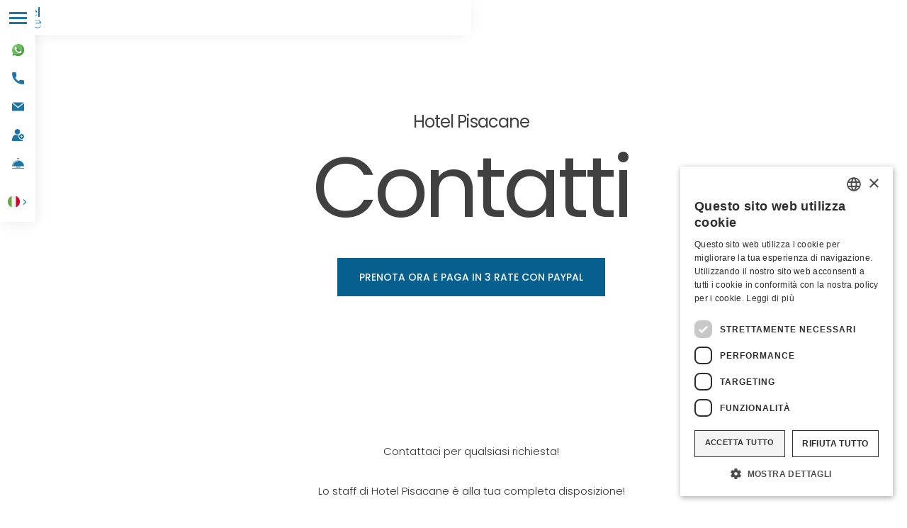

--- FILE ---
content_type: text/html; charset=utf-8
request_url: https://www.hotelpisacane.it/contatti
body_size: 7377
content:
<!DOCTYPE html><!-- Last Published: Sun Jan 11 2026 09:58:43 GMT+0000 (Coordinated Universal Time) --><html data-wf-domain="www.hotelpisacane.it" data-wf-page="6204ded825bdc146d6ccad27" data-wf-site="6204ded825bdc17c1bccad1d"><head><meta charset="utf-8"/><title>Contatti | Hotel Pisacane, Sapri (SA) | Sito Ufficiale</title><meta content="Contatti Hotel Pisacane. INDIRIZZO: Via Carlo Alberto 35, 84073 Sapri (SA) - TEL: +39 0973 605074 - MAIL: info@hotelpisacane.it - WHATSAPP: 3714769261." name="description"/><meta content="Contatti | Hotel Pisacane, Sapri (SA) | Sito Ufficiale" property="og:title"/><meta content="Contatti Hotel Pisacane. INDIRIZZO: Via Carlo Alberto 35, 84073 Sapri (SA) - TEL: +39 0973 605074 - MAIL: info@hotelpisacane.it - WHATSAPP: 3714769261." property="og:description"/><meta content="https://assets.website-files.com/6204ded825bdc17c1bccad1d/621c8c0aecee9583f167eaa9_IMG_20220225_105950.1280%201280%20camera%20superior%20jpg.1280%20camera%20superior%20jpg.jpg" property="og:image"/><meta content="Contatti | Hotel Pisacane, Sapri (SA) | Sito Ufficiale" property="twitter:title"/><meta content="Contatti Hotel Pisacane. INDIRIZZO: Via Carlo Alberto 35, 84073 Sapri (SA) - TEL: +39 0973 605074 - MAIL: info@hotelpisacane.it - WHATSAPP: 3714769261." property="twitter:description"/><meta content="https://assets.website-files.com/6204ded825bdc17c1bccad1d/621c8c0aecee9583f167eaa9_IMG_20220225_105950.1280%201280%20camera%20superior%20jpg.1280%20camera%20superior%20jpg.jpg" property="twitter:image"/><meta property="og:type" content="website"/><meta content="summary_large_image" name="twitter:card"/><meta content="width=device-width, initial-scale=1" name="viewport"/><link href="https://cdn.prod.website-files.com/6204ded825bdc17c1bccad1d/css/bedzzle-sites-hotelpisacane.shared.ecfdc395b.min.css" rel="stylesheet" type="text/css" integrity="sha384-7P3DlbvFcqEQ6gvC5nyAVRZyoEu18zevuAXs78gHu6WgO0gFUVoCpd2UujYvla/l" crossorigin="anonymous"/><link href="https://fonts.googleapis.com" rel="preconnect"/><link href="https://fonts.gstatic.com" rel="preconnect" crossorigin="anonymous"/><script src="https://ajax.googleapis.com/ajax/libs/webfont/1.6.26/webfont.js" type="text/javascript"></script><script type="text/javascript">WebFont.load({  google: {    families: ["Lato:100,100italic,300,300italic,400,400italic,700,700italic,900,900italic","Poppins:100,200,300,regular,500,600,700,800,900","Montez:regular"]  }});</script><script type="text/javascript">!function(o,c){var n=c.documentElement,t=" w-mod-";n.className+=t+"js",("ontouchstart"in o||o.DocumentTouch&&c instanceof DocumentTouch)&&(n.className+=t+"touch")}(window,document);</script><link href="https://cdn.prod.website-files.com/6204ded825bdc17c1bccad1d/6217bb0fd1441d356b9ccc79_Favicon%20Blu_Tavola%20disegno%201.png" rel="shortcut icon" type="image/x-icon"/><link href="https://cdn.prod.website-files.com/6204ded825bdc17c1bccad1d/6217bb13f9c7620bcd5d53c6_Webclip%20blu_Tavola%20disegno%201.png" rel="apple-touch-icon"/><script async="" src="https://www.googletagmanager.com/gtag/js?id=G-LW60J7H5EE"></script><script type="text/javascript">window.dataLayer = window.dataLayer || [];function gtag(){dataLayer.push(arguments);}gtag('set', 'developer_id.dZGVlNj', true);gtag('js', new Date());gtag('config', 'G-LW60J7H5EE');</script><script type="text/javascript" charset="UTF-8" src="//cdn.cookie-script.com/s/3d9d470f2428214a953590bff13c6b8e.js"></script>

<style>  
  #cookiescript_badge {
   margin-bottom: 50px;
   }
</style>

<!-- Google tag (gtag.js) -->
<script async src="https://www.googletagmanager.com/gtag/js?id=G-LW60J7H5EE"></script>
<script>
  window.dataLayer = window.dataLayer || [];
  function gtag(){dataLayer.push(arguments);}
  gtag('js', new Date());

  gtag('config', 'G-LW60J7H5EE');
</script>

<meta name="google-site-verification" content="ZMtN64CH4uFVKTVjFFy9k8QiXfArth7kBXVgxYWowSE" />

<script type="text/javascript" async>
 const BZL_BE_APIKEY = "e53967187b9e861c7972adce023550b8";
</script>

<style>
  .mbsc-fr-w {
  	font-family: Poppins, sans-serif !important;
  }
  .mbsc-mobiscroll .mbsc-cal-day-fg,
  .mbsc-mobiscroll .mbsc-range-btn {
  	font-size: 90% !important;
    font-weight: 200 !important;
  }
  .w-lightbox-backdrop {
  z-index: 9999;
  }

  @media screen and (max-width: 414px) and (orientation: portrait), screen and (max-width: 736px) and (orientation: landscape){
    
  	.cc_container {
   		bottom: 40px !important;
    }
  }
</style>

<style>
body{
  -webkit-font-smoothing: antialiased;
  -moz-osx-font-smoothing: grayscale;
}
</style>

<style>
  .bzl-text_field::placeholder {
    color: #00639C;
    opacity: 100;
}

.bzl-text_field:-ms-input-placeholder {
    color: #00639C;
}

.bzl-text_field::-ms-input-placeholder {
    color: #00639C;
}
  </style>

<style>    
.w-col {
  float: right !important;
}
</style>

<script type="application/ld+json"> { 
  "@context": "http://schema.org", 
  "@type": "Hotel", 
  "name" : "Hotel Pisacane", 
  "description" : "Hotel Pisacane 4 stelle a Sarpi (SA)", 
  "address" : { "@type" : "PostalAddress", 
      "addressCountry" : "Italy", 
      "addressLocality" : "Sapri (SA)", 
      "postalCode" : "84073", 
      "streetAddress" : "Via Carlo Alberto 35"
  }, 
  "geo": { 
      "@type": "GeoCoordinates", 
      "latitude": "40.074472", 
      "longitude": "15.627806" 
  }, 
  "telephone" :  "+39 0973 605074",
  "email" :  "info@hotelpisacane.it", 
  "image" : "https://assets.website-files.com/6204ded825bdc17c1bccad1d/6213773c556c90fa8b8c0e6d_Logo%20sito%20-%20Pisacane.svg", 
  "starRating" : { "@type" : "Rating", 
      "ratingValue" : "5"}, 
  "priceRange" : "12€ DI SCONTO! Solo sul sito ufficiale di Hotel Pisacane 4 stelle a Sapri (SA)" 
  ,"aggregateRating" : { "@type" : "AggregateRating", 
      "ratingCount" : "330", 
      "ratingValue" : "4.5", 
      "worstRating" : "0", 
      "bestRating" : "5" } 
  } 
</script>

<script type="application/ld+json"> { 
  "@context": "http://schema.org", 
  "@type": "Hotel", 
  "name" : "Hotel Pisacane", 
  "description" : "4-star Hotel Pisacane in Sarpi (SA)", 
  "address" : { "@type" : "PostalAddress", 
      "addressCountry" : "Italy", 
      "addressLocality" : "Sapri (SA)", 
      "postalCode" : "84073", 
      "streetAddress" : "Via Carlo Alberto 35"
  }, 
  "geo": { 
      "@type": "GeoCoordinates", 
      "latitude": "40.074472", 
      "longitude": "15.627806" 
  }, 
  "telephone" :  "+39 0973 605074",
  "email" :  "info@hotelpisacane.it", 
  "image" : "https://assets.website-files.com/6204ded825bdc17c1bccad1d/6213773c556c90fa8b8c0e6d_Logo%20sito%20-%20Pisacane.svg", 
  "starRating" : { "@type" : "Rating", 
      "ratingValue" : "5"}, 
  "priceRange" : "12€ OFF! Only on the official wesbite of 4-star Hotel Pisacane in Sapri (SA)!" 
  ,"aggregateRating" : { "@type" : "AggregateRating", 
      "ratingCount" : "330", 
      "ratingValue" : "4.5", 
      "worstRating" : "0", 
      "bestRating" : "5" } 
  } 
</script>


<style>    
.w-col {
  float: right !important;
}
</style></head><body class="bzl-viewport"><div data-animation="over-left" class="bzl-navbar w-nav" data-easing2="ease" data-easing="ease" data-collapse="all" role="banner" data-no-scroll="1" data-duration="400" data-doc-height="1"><div class="bzl-navbar_container w-container"><a href="/" class="bzl-brand_navbar w-nav-brand"><img src="https://cdn.prod.website-files.com/6204ded825bdc17c1bccad1d/6217b54e00741d35bc1008e0_62137f7d52a9e523bbe689e1_Hotel%20Pisacane%20orizzontale.svg" alt="Hotel Pisacane 4 stelle, Sapri (SA)" class="bzl-logo_nav"/></a><nav role="navigation" class="bzl-navmenu w-nav-menu"><div class="bzl-navlinks_wrapper"><a href="/" class="bzl-navlink w-nav-link">Home</a><a href="/camere" class="bzl-navlink w-nav-link">Camere</a><a href="/servizi" class="bzl-navlink w-nav-link">Servizi</a><a href="/gallery" class="bzl-navlink w-nav-link">Gallery</a><a href="/offerte" class="bzl-navlink w-nav-link">Offerte</a><a href="/dintorni" class="bzl-navlink w-nav-link">Dintorni</a><a href="/posizione" class="bzl-navlink w-nav-link">Posizione</a><a href="/contatti" aria-current="page" class="bzl-navlink w-nav-link w--current">Contatti</a></div></nav><div data-w-id="b10cb2b5-a1c1-cad3-da59-641a0eda4c72" class="bzl-menu_btn w-nav-button"><div class="bzl-menu_btn_div_wrapper"><div class="bzl-menu_open_1"></div><div class="bzl-menu_open_2"></div><div class="bzl-menu_open_3"></div></div></div><div class="bzl-nav_icon_container"><a href="https://api.whatsapp.com/send/?phone=390973330550" target="_blank" class="bzl-linkblock_navbar w-inline-block"><img src="https://cdn.prod.website-files.com/6204ded825bdc17c1bccad1d/620500cda92807d0fe894314_whatsapp.svg" alt="Whasapp
" class="bzl-icon_navbar"/></a><a href="tel:+390973330550" class="bzl-linkblock_navbar w-inline-block"><img src="https://cdn.prod.website-files.com/6204ded825bdc17c1bccad1d/6204ff72b0b4292f06567531_phone.svg" alt="" class="bzl-icon_navbar"/></a><a href="mailto:info@hotelpisacane.it" class="bzl-linkblock_navbar w-inline-block"><img src="https://cdn.prod.website-files.com/6204ded825bdc17c1bccad1d/6204ff7250c09b7a141de60c_mail.svg" alt="" class="bzl-icon_navbar"/></a><a href="https://booking.bedzzle.com/desktop/?apikey=e53967187b9e861c7972adce023550b8&amp;lang=#mybookings" target="_blank" class="bzl-linkblock_navbar w-inline-block"><img src="https://cdn.prod.website-files.com/6204ded825bdc17c1bccad1d/6204ffbaab1914027fcf8ca3_user.svg" alt="" class="bzl-icon_navbar"/></a><a href="https://hospitality-guest.teamsystem.cloud/booking-engine/hotel-pisacane" target="_blank" class="bzl-linkblock_navbar w-inline-block"><img src="https://cdn.prod.website-files.com/6204ded825bdc17c1bccad1d/6204ff72b26f4a423fe0e431_bell.svg" alt="" class="bzl-icon_navbar"/><div class="w-embed"><input id="be-cal-1" type="hidden" /></div></a><div data-hover="false" data-delay="0" class="bzl-dropdown_lang desk_tab w-dropdown"><div class="bzl-drop_down_toggle w-dropdown-toggle"><img src="https://cdn.prod.website-files.com/6204ded825bdc17c1bccad1d/6204ded825bdc15953ccadaa_italian_flag.svg" alt="" class="bzl-ico_lang"/><img src="https://cdn.prod.website-files.com/6204ded825bdc17c1bccad1d/6204ff7188afb0e20534370d_arrow.svg" alt="" class="bzl-ico_arrow_lang"/></div><nav class="bzl-dropdown_list w-dropdown-list"><a href="/" class="bzl-linkblock_lang w-inline-block"><img src="https://cdn.prod.website-files.com/6204ded825bdc17c1bccad1d/6204ded825bdc15953ccadaa_italian_flag.svg" alt="" class="bzl-ico_lang small"/><div class="bzl-textblock_lang">Italiano</div></a><a href="/en/home" class="bzl-linkblock_lang w-inline-block"><img src="https://cdn.prod.website-files.com/6204ded825bdc17c1bccad1d/6204ded825bdc1767fccadb0_english_flag.svg" alt="" class="bzl-ico_lang small"/><div class="bzl-textblock_lang">English</div></a></nav></div></div><div data-hover="false" data-delay="0" class="bzl-dropdown_lang mob w-dropdown"><div class="bzl-drop_down_toggle w-dropdown-toggle"><img src="https://cdn.prod.website-files.com/6204ded825bdc17c1bccad1d/6204ded825bdc15953ccadaa_italian_flag.svg" alt="" class="bzl-ico_lang"/><img src="https://cdn.prod.website-files.com/6204ded825bdc17c1bccad1d/6204ff7188afb0e20534370d_arrow.svg" alt="" class="bzl-ico_arrow_lang"/></div><nav class="bzl-dropdown_list w-dropdown-list"><a href="#" class="bzl-linkblock_lang w-inline-block"><img src="https://cdn.prod.website-files.com/6204ded825bdc17c1bccad1d/6204ded825bdc15953ccadaa_italian_flag.svg" alt="" class="bzl-ico_lang small"/><div class="bzl-textblock_lang">Italiano</div></a><a href="/en/home" class="bzl-linkblock_lang w-inline-block"><img src="https://cdn.prod.website-files.com/6204ded825bdc17c1bccad1d/6204ded825bdc1767fccadb0_english_flag.svg" alt="" class="bzl-ico_lang small"/><div class="bzl-textblock_lang">English</div></a></nav></div></div></div><div class="bzl-hero_section gallery _2 no_space_bottom"><div class="bzl-hero_container _2"><h1 class="bzl-h2_hero dark">Hotel Pisacane</h1><h1 data-w-id="39f25316-65dc-7d09-a61b-ee942dc933a6" class="bzl-hero_h1 dark small">Contatti</h1><a href="https://hospitality-guest.teamsystem.cloud/booking-engine/hotel-pisacane" target="_blank" class="bzl-btn large hero w-button">Prenota ora e paga in 3 rate con PayPal</a><div class="bzl-main_widget hero"></div></div><p class="bzl-p center width space_top">Contattaci per qualsiasi richiesta!<br/><br/>Lo staff di Hotel Pisacane è alla tua completa disposizione!<br/></p><div style="-webkit-transform:translate3d(-100%, 0, 0) scale3d(1, 1, 1) rotateX(0) rotateY(0) rotateZ(0) skew(0, 0);-moz-transform:translate3d(-100%, 0, 0) scale3d(1, 1, 1) rotateX(0) rotateY(0) rotateZ(0) skew(0, 0);-ms-transform:translate3d(-100%, 0, 0) scale3d(1, 1, 1) rotateX(0) rotateY(0) rotateZ(0) skew(0, 0);transform:translate3d(-100%, 0, 0) scale3d(1, 1, 1) rotateX(0) rotateY(0) rotateZ(0) skew(0, 0)" class="bzl-hero_section_bg"></div></div><div id="Contatti" class="bzl-section no_spaces_top_bottom"><div class="bzl-advantages_grid space_top"><a href="https://www.google.com/maps/place/Via+Carlo+Alberto,+35,+84073+Sapri+SA,+Italia/@40.074468,15.6256063,17z/data=!3m1!4b1!4m5!3m4!1s0x133ed0429716fddd:0x9a1fb5e06841cbfc!8m2!3d40.074468!4d15.627795" target="_blank" class="bzl-advantage_container white w-inline-block"><div class="bzl-icon_advantage_bg"><img src="https://cdn.prod.website-files.com/6204ded825bdc17c1bccad1d/620630ea389b2033e4237fa3_placeholder.svg" alt="" class="bzl-ico_advantage"/></div><div class="bzl-h4 link">Via Carlo Alberto 35, 84073 Sapri (SA)</div></a><a href="tel:+390973605074" class="bzl-advantage_container white w-inline-block"><div class="bzl-icon_advantage_bg"><img src="https://cdn.prod.website-files.com/6204ded825bdc17c1bccad1d/6206319854636f43d22eefc5_phone2.svg" alt="" class="bzl-ico_advantage"/></div><div class="bzl-h4 link">+39 0973605074</div></a><a href="mailto:info@hotelpisacane.it" class="bzl-advantage_container white w-inline-block"><div class="bzl-icon_advantage_bg"><img src="https://cdn.prod.website-files.com/6204ded825bdc17c1bccad1d/620631a076d17c6ead3956ce_mail2.svg" alt="" class="bzl-ico_advantage"/></div><div class="bzl-h4 link">info@hotelpisacane.it</div></a></div></div><div class="bzl-toolbar"><a href="tel:+390973605074" class="bzl-linkblock_toolbar w-inline-block"><img src="https://cdn.prod.website-files.com/6204ded825bdc17c1bccad1d/6204ff72b0b4292f06567531_phone.svg" alt="" class="bzl-ico_toolbar"/></a><a href="mailto:info@hotelpisacane.it" class="bzl-linkblock_toolbar w-inline-block"><img src="https://cdn.prod.website-files.com/6204ded825bdc17c1bccad1d/6204ff7250c09b7a141de60c_mail.svg" alt="" class="bzl-ico_toolbar"/></a><a href="https://www.google.com/maps/place/Via+Carlo+Alberto,+35,+84073+Sapri+SA,+Italia/@40.074468,15.6256063,17z/data=!3m1!4b1!4m5!3m4!1s0x133ed0429716fddd:0x9a1fb5e06841cbfc!8m2!3d40.074468!4d15.627795" target="_blank" class="bzl-linkblock_toolbar w-inline-block"><img src="https://cdn.prod.website-files.com/6204ded825bdc17c1bccad1d/6204ff72d8b8bdafed9ddab6_pin.svg" alt="" class="bzl-ico_toolbar"/></a><a href="https://booking.bedzzle.com/desktop/?apikey=e53967187b9e861c7972adce023550b8&amp;lang=#mybookings" target="_blank" class="bzl-linkblock_toolbar w-inline-block"><img src="https://cdn.prod.website-files.com/6204ded825bdc17c1bccad1d/6204ffbaab1914027fcf8ca3_user.svg" alt="" class="bzl-icon_navbar bzl-ico_toolbar"/></a><a href="https://api.whatsapp.com/send/?phone=390973330550" target="_blank" class="bzl-linkblock_toolbar w-inline-block"><img src="https://cdn.prod.website-files.com/6204ded825bdc17c1bccad1d/620500cda92807d0fe894314_whatsapp.svg" alt="Whasapp
" class="bzl-icon_navbar bzl-ico_toolbar"/></a><a href="https://hospitality-guest.teamsystem.cloud/booking-engine/hotel-pisacane" class="bzl-linkblock_toolbar last w-inline-block"><img src="https://cdn.prod.website-files.com/6204ded825bdc17c1bccad1d/6204ded825bdc182e5ccae03_bell%20(1).svg" alt="" class="bzl-ico_toolbar"/><div class="w-embed"><input id="be-cal-2" type="hidden" /></div></a></div><div class="bzl-section"><div class="bzl-container centered bordered_top"><div class="bzl-text_block footer"><span class="text-span-7">VANTAGGI ESCLUSIVI</span> <br/>solo sul sito ufficiale!</div><a href="https://hospitality-guest.teamsystem.cloud/booking-engine/hotel-pisacane" target="_blank" class="bzl-btn large hero w-button">prenota ora il tuo soggiorno</a></div></div><div class="bzl-footer"><div class="bzl-grid_footer"><div id="w-node-_82de32d2-1c4a-6851-51bc-964d1a28ae00-1a28adfe" class="bzl-footer_wrapper_1"><a href="/" class="bzl-brand_footer w-inline-block"><img src="https://cdn.prod.website-files.com/6204ded825bdc17c1bccad1d/6217b59d0d6ca9e22122b8d9_6213773c556c90fa8b8c0e6d_Logo%20sito%20-%20Pisacane.svg" alt="Hotel Pisacane 4 stelle, Sapri (SA)" class="bzl-logo_footer"/></a></div><div class="bzl-left_wrapper_footer _2"><a href="https://www.google.com/maps/place/Via+Carlo+Alberto,+35,+84073+Sapri+SA,+Italia/@40.074468,15.6256063,17z/data=!3m1!4b1!4m5!3m4!1s0x133ed0429716fddd:0x9a1fb5e06841cbfc!8m2!3d40.074468!4d15.627795" target="_blank" class="bzl-textlink_footer address">Via Carlo Alberto 35, 84073 Sapri (SA)</a><a href="tel:+390973605074" class="bzl-textlink_footer address">+39 0973605074</a><a href="mailto:info@hotelpisacane.it" class="bzl-textlink_footer address">info@hotelpisacane.it</a><div class="bzl-textlink_footer small">P. IVA 03507280653<br/>CIN: IT065134A1L2KSASJD</div></div><div class="bzl-left_wrapper_footer"><a href="/news-cilento" class="bzl-textlink_footer none">Sanificazione COVID-19</a><a href="/news-cilento" class="bzl-textlink_footer">News Cilento</a><a href="/legal/privacy-cookie-policy" class="bzl-textlink_footer">Policy &amp; Cookie Privacy</a><a href="/legal/termini-e-condizioni" class="bzl-textlink_footer last">Termini e condizioni</a></div><div class="bzl-social_wrapper"><a href="https://www.facebook.com/Hotel-Pisacane-155810654439590/" target="_blank" class="bzl-link_social w-inline-block"><img src="https://cdn.prod.website-files.com/6204ded825bdc17c1bccad1d/6204ded825bdc1482dccadd9_facebook.svg" alt="" class="bzl-ico_social"/></a><a href="https://www.instagram.com/hotel_pisacane/" target="_blank" class="bzl-link_social _2 w-inline-block"><img src="https://cdn.prod.website-files.com/6204ded825bdc17c1bccad1d/6204ded825bdc149dfccadfe_instagram-sketched.svg" alt="" class="bzl-ico_social"/></a><a href="https://twitter.com/hpisacane" target="_blank" class="bzl-link_social _3 w-inline-block"><img src="https://cdn.prod.website-files.com/6204ded825bdc17c1bccad1d/6204ded825bdc105b1ccadef_twitter.svg" alt="" class="bzl-ico_social"/></a><a href="https://t.me/+_IcxM_ZGEJQ5ODY0" target="_blank" class="bzl-link_social w-inline-block"><img src="https://cdn.prod.website-files.com/6204ded825bdc17c1bccad1d/620cbe7ed8c55c3939744375_icons8-telegramma-app.svg" alt="Telegram" class="bzl-ico_social"/></a><a href="https://www.tripadvisor.it/Hotel_Review-g1024174-d1020696-Reviews-Hotel_Pisacane-Sapri_Province_of_Salerno_Campania.html" target="_blank" class="bzl-link_social _5 w-inline-block"><img src="https://cdn.prod.website-files.com/6204ded825bdc17c1bccad1d/64747a38df70334b40e42de2_TC_L_2023-white%20LOGO.svg" alt="" class="bzl-ico_social"/></a></div><a href="https://www.bedzzle.com/it" target="_blank" class="bzl-textlink_brand_footer">© Bedzzle Your Hotel. Made in Italy by <strong>BEDZZLE SITES</strong></a></div></div><div class="bzl-banner_wrapper"><div class="bzl-large_banner"><h6 data-w-id="8afb9cd0-57f0-a334-98ba-7c251bc8d79d" class="bzl-h6_small">covid-19 info</h6><div class="bzl-textblock_banner">Più igiene e più sicurezza per ripartire insieme!<br/><br/>Scopri i dettagli di protocollo #<span class="text-span-3">bedzzle</span><span class="text-span-4">besafe</span></div><a href="/news-cilento" class="bzl-btn banner w-button">dettagli</a><img src="https://cdn.prod.website-files.com/6204ded825bdc17c1bccad1d/6204ded825bdc1a745ccadf4_close%20(2).svg" data-w-id="8afb9cd0-57f0-a334-98ba-7c251bc8d7aa" alt="" class="bzl-close_banner"/></div><div data-w-id="8afb9cd0-57f0-a334-98ba-7c251bc8d7ab" class="bzl-small_banner"><img src="https://cdn.prod.website-files.com/6204ded825bdc17c1bccad1d/6204ded825bdc12876ccadf5_virus.svg" alt="" class="bzl-banner_ico"/><div class="bzl-line"></div><img src="https://cdn.prod.website-files.com/6204ded825bdc17c1bccad1d/6204ded825bdc1e2f3ccae08_next.svg" data-w-id="8afb9cd0-57f0-a334-98ba-7c251bc8d7ae" alt="" class="bzl-banner_open"/></div></div><div class="bzl-fb_fixed_wrapper"><div class="bzl-textblock_widget">solo qui <span class="text-span-5"> PET <br/>‍</span>AMMESSI!</div><a href="https://hospitality-guest.teamsystem.cloud/booking-engine/hotel-pisacane" class="bzl-btn widget fixed w-button">prenota ora</a><div class="w-embed"><input id="be-cal-11" type="hidden" /></div></div><div class="bzl-review_fixed"><div class="html-embed-2 w-embed w-script"><div id="TA_selfserveprop428" class="TA_selfserveprop"><ul id="G79U3N9gqPz" class="TA_links ftiq6tguIC"><li id="Ap9k9LdMlZu5" class="NgtSTGl3"><a target="_blank" href="https://www.tripadvisor.it/Hotel_Review-g1024174-d1020696-Reviews-Hotel_Pisacane-Sapri_Province_of_Salerno_Campania.html"><img src="https://www.tripadvisor.it/img/cdsi/img2/branding/v2/Tripadvisor_lockup_horizontal_secondary_registered-11900-2.svg" alt="TripAdvisor"/></a></li></ul></div><script async src="https://www.jscache.com/wejs?wtype=selfserveprop&amp;uniq=428&amp;locationId=1020696&amp;lang=it&amp;rating=true&amp;nreviews=0&amp;writereviewlink=false&amp;popIdx=true&amp;iswide=false&amp;border=false&amp;display_version=2" data-loadtrk onload="this.loadtrk=true"></script></div></div><div class="bzl-banner_wrapper_fixed none"><a href="/news-cilento" class="bzl-banner_small de none w-inline-block"><img src="https://cdn.prod.website-files.com/6204ded825bdc17c1bccad1d/6204f9c8a92a985a71f99cb5_virus.svg" alt="" class="bzl-ico_banner_small"/><img src="https://cdn.prod.website-files.com/6204ded825bdc17c1bccad1d/6204fa40bcc19b3c17e9ad65_shield.svg" alt="" class="bzl-ico_safe"/><div class="bzl-text_small_banner">Vacanza sanificata<br/></div></a></div><script src="https://d3e54v103j8qbb.cloudfront.net/js/jquery-3.5.1.min.dc5e7f18c8.js?site=6204ded825bdc17c1bccad1d" type="text/javascript" integrity="sha256-9/aliU8dGd2tb6OSsuzixeV4y/faTqgFtohetphbbj0=" crossorigin="anonymous"></script><script src="https://cdn.prod.website-files.com/6204ded825bdc17c1bccad1d/js/bedzzle-sites-hotelpisacane.schunk.36b8fb49256177c8.js" type="text/javascript" integrity="sha384-4abIlA5/v7XaW1HMXKBgnUuhnjBYJ/Z9C1OSg4OhmVw9O3QeHJ/qJqFBERCDPv7G" crossorigin="anonymous"></script><script src="https://cdn.prod.website-files.com/6204ded825bdc17c1bccad1d/js/bedzzle-sites-hotelpisacane.schunk.b5c6ffb3e2513bff.js" type="text/javascript" integrity="sha384-+/lX+zZNMpwPEy8rVyJiYndHJ0At5ECbOM823w+WVv6+zifSGz3qD4OH+KBGSt84" crossorigin="anonymous"></script><script src="https://cdn.prod.website-files.com/6204ded825bdc17c1bccad1d/js/bedzzle-sites-hotelpisacane.2f51f6c9.a92f035c5a4bb49e.js" type="text/javascript" integrity="sha384-0rkqaXTP/+nA6trJUz+X3YwXicMKIaD3YHMpyLd30l6gcd+k9B4M5VA3lCmRf8U6" crossorigin="anonymous"></script><script>(function(w,d,s,u,o){w._cyA11yConfig={"iconId":"default","position":{"mobile":"bottom-left","desktop":"bottom-left "},"language":{"default":"it","selected":[]}};var js=d.createElement(s),fjs=d.getElementsByTagName(s)[0];js.src=u;js.async=true;fjs.parentNode.insertBefore(js,fjs);})(window,document,"script","https://cdn-cookieyes.com/widgets/accessibility.js?id=4ac0b0ec-b8bf-4858-9517-550c2e631db9");
setTimeout(function() {
  var container = document.getElementById('cya11y-container');
  var button = container.shadowRoot.querySelector('button');
  button.style.bottom = '50px';
}, 1000);
</script>


<!-- Bedzzle API include start -->
<!-- Bedzzle Widget Start -->

<script async>
function initBedzzle() {
  setTimeout(function() {
//BE-1
 	if(document.getElementById('be-submit-1')) {
		new bzlwgtbe({
			client: new bzlapi({
			  apiKey: BZL_BE_APIKEY
			}),
			type: "search",
			options: {
			  calendarTarget: "#be-cal-1",
			  submitSelector: "#be-submit-1"
			}
		});
	}
    //BE-2
 	if(document.getElementById('be-submit-2')) {
		new bzlwgtbe({
			client: new bzlapi({
			  apiKey: BZL_BE_APIKEY
			}),
			type: "search",
			options: {
			  calendarTarget: "#be-cal-2",
			  submitSelector: "#be-submit-2"
			}
		});
	}
    //BE-3
 	if(document.getElementById('be-checkin-3')) {
		new bzlwgtbe({
			client: new bzlapi({
			  apiKey: BZL_BE_APIKEY
			}),
			type: "search",
			options: {
			  calendarTarget: "#be-cal-3",
              checkInSelector: "#be-checkin-3",
			  checkOutSelector: "#be-checkout-3",
              couponSelector: "#be-coupon-3",
			  submitSelector: "#be-submit-3"
              //calendar: {
              //	defaultValue: [new Date(), new Date(new Date().getTime() + (48 * 60 * 60 * 1000))]
              //}
			}
		});
      document.getElementById('be-checkin-3').value = moment(new Date()).format('DD MMM');
		document.getElementById('be-checkout-3').value = moment(new Date(new Date().getTime() + (48 * 60 * 60 * 1000))).format('DD MMM');
	}
    //BE-4
 	if(document.getElementById('be-checkin-4')) {
		new bzlwgtbe({
			client: new bzlapi({
			  apiKey: BZL_BE_APIKEY
			}),
			type: "search",
			options: {
			  calendarTarget: "#be-cal-4",
              checkInSelector: "#be-checkin-4",
			  checkOutSelector: "#be-checkout-4",
              couponSelector: "#be-coupon-4",
			  submitSelector: "#be-submit-4"
              //calendar: {
              //	defaultValue: [new Date(), new Date(new Date().getTime() + (48 * 60 * 60 * 1000))]
              //}
			}
		});
      document.getElementById('be-checkin-4').value = moment(new Date()).format('DD MMM');
		document.getElementById('be-checkout-4').value = moment(new Date(new Date().getTime() + (48 * 60 * 60 * 1000))).format('DD MMM');
	}
    //BE-5
 	if(document.getElementById('be-submit-5')) {
		new bzlwgtbe({
			client: new bzlapi({
			  apiKey: BZL_BE_APIKEY
			}),
			type: "search",
			options: {
			  calendarTarget: "#be-cal-5",
			  submitSelector: "#be-submit-5"
			}
		});
	}
    //BE-6
 	if(document.getElementById('be-submit-6')) {
		new bzlwgtbe({
			client: new bzlapi({
			  apiKey: BZL_BE_APIKEY
			}),
			type: "search",
			options: {
			  calendarTarget: "#be-cal-6",
			  submitSelector: "#be-submit-6"
			}
		});
	}
    //BE-7
 	if(document.getElementById('be-submit-7')) {
		new bzlwgtbe({
			client: new bzlapi({
			  apiKey: BZL_BE_APIKEY
			}),
			type: "search",
			options: {
			  calendarTarget: "#be-cal-7",
			  submitSelector: "#be-submit-7"
			}
		});
	}
    //BE-8
 	if(document.getElementById('be-submit-8')) {
		new bzlwgtbe({
			client: new bzlapi({
			  apiKey: BZL_BE_APIKEY
			}),
			type: "search",
			options: {
			  calendarTarget: "#be-cal-8",
			  submitSelector: "#be-submit-8"
			}
		});
	}
    //BE-9
 	if(document.getElementById('be-submit-9')) {
		new bzlwgtbe({
			client: new bzlapi({
			  apiKey: BZL_BE_APIKEY
			}),
			type: "search",
			options: {
			  calendarTarget: "#be-cal-9",
			  submitSelector: "#be-submit-9"
			}
		});
	}
    //BE-10
 	if(document.getElementById('be-submit-10')) {
		new bzlwgtbe({
			client: new bzlapi({
			  apiKey: BZL_BE_APIKEY
			}),
			type: "search",
			options: {
			  calendarTarget: "#be-cal-10",
			  submitSelector: "#be-submit-10"
			}
		});
	}
    //BE-11
 	if(document.getElementById('be-submit-11')) {
		new bzlwgtbe({
			client: new bzlapi({
			  apiKey: BZL_BE_APIKEY
			}),
			type: "search",
			options: {
			  calendarTarget: "#be-cal-11",
			  submitSelector: "#be-submit-11"
			}
		});
	}
    //BE-12
 	if(document.getElementById('be-submit-12')) {
		new bzlwgtbe({
			client: new bzlapi({
			  apiKey: BZL_BE_APIKEY
			}),
			type: "search",
			options: {
			  calendarTarget: "#be-cal-12",
			  submitSelector: "#be-submit-12"
			}
		});
	}
    //BE-13
 	if(document.getElementById('be-submit-13')) {
		new bzlwgtbe({
			client: new bzlapi({
			  apiKey: BZL_BE_APIKEY
			}),
			type: "search",
			options: {
			  calendarTarget: "#be-cal-13",
			  submitSelector: "#be-submit-13"
			}
		});
	}
    //BE-14
 	if(document.getElementById('be-submit-14')) {
		new bzlwgtbe({
			client: new bzlapi({
			  apiKey: BZL_BE_APIKEY
			}),
			type: "search",
			options: {
			  calendarTarget: "#be-cal-14",
			  submitSelector: "#be-submit-14"
			}
		});
	}
    //BE-15
 	if(document.getElementById('be-submit-15')) {
		new bzlwgtbe({
			client: new bzlapi({
			  apiKey: BZL_BE_APIKEY
			}),
			type: "search",
			options: {
			  calendarTarget: "#be-cal-15",
			  submitSelector: "#be-submit-15"
			}
		});
	}
    //BE-16
 	if(document.getElementById('be-submit-16')) {
		new bzlwgtbe({
			client: new bzlapi({
			  apiKey: BZL_BE_APIKEY
			}),
			type: "search",
			options: {
			  calendarTarget: "#be-cal-16",
			  submitSelector: "#be-submit-16"
			}
		});
	}
    //BE-17
 	if(document.getElementById('be-submit-17')) {
		new bzlwgtbe({
			client: new bzlapi({
			  apiKey: BZL_BE_APIKEY
			}),
			type: "search",
			options: {
			  calendarTarget: "#be-cal-17",
			  submitSelector: "#be-submit-17"
			}
		});
	}
  //BE-y
 	if(document.getElementById('be-checkin-y')) {
		new bzlwgtbe({
			client: new bzlapi({
			  apiKey: BZL_BE_APIKEY
			}),
			type: "search",
			options: {
			  calendarTarget: "#be-cal-y",
              checkInSelector: "#be-checkin-y",
			  checkOutSelector: "#be-checkout-y",
              couponSelector: "#be-coupon-y",
			  submitSelector: "#be-submit-y"
              //calendar: {
              //	defaultValue: [new Date(), new Date(new Date().getTime() + (48 * 60 * 60 * 1000))]
              //}
			}
		});
      document.getElementById('be-checkin-y').value = moment(new Date()).format('DD MMM');
		document.getElementById('be-checkout-y').value = moment(new Date(new Date().getTime() + (48 * 60 * 60 * 1000))).format('DD MMM');
	}
   }, 300);
  }
</script>
<script src="https://api-libs.bedzzle.com/js/api.js?load=widget.be&onload=initBedzzle&theme=010" async></script>
<!-- Bedzzle API include end -->
</body></html>

--- FILE ---
content_type: text/css
request_url: https://cdn.prod.website-files.com/6204ded825bdc17c1bccad1d/css/bedzzle-sites-hotelpisacane.shared.ecfdc395b.min.css
body_size: 20279
content:
html{-webkit-text-size-adjust:100%;-ms-text-size-adjust:100%;font-family:sans-serif}body{margin:0}article,aside,details,figcaption,figure,footer,header,hgroup,main,menu,nav,section,summary{display:block}audio,canvas,progress,video{vertical-align:baseline;display:inline-block}audio:not([controls]){height:0;display:none}[hidden],template{display:none}a{background-color:#0000}a:active,a:hover{outline:0}abbr[title]{border-bottom:1px dotted}b,strong{font-weight:700}dfn{font-style:italic}h1{margin:.67em 0;font-size:2em}mark{color:#000;background:#ff0}small{font-size:80%}sub,sup{vertical-align:baseline;font-size:75%;line-height:0;position:relative}sup{top:-.5em}sub{bottom:-.25em}img{border:0}svg:not(:root){overflow:hidden}hr{box-sizing:content-box;height:0}pre{overflow:auto}code,kbd,pre,samp{font-family:monospace;font-size:1em}button,input,optgroup,select,textarea{color:inherit;font:inherit;margin:0}button{overflow:visible}button,select{text-transform:none}button,html input[type=button],input[type=reset]{-webkit-appearance:button;cursor:pointer}button[disabled],html input[disabled]{cursor:default}button::-moz-focus-inner,input::-moz-focus-inner{border:0;padding:0}input{line-height:normal}input[type=checkbox],input[type=radio]{box-sizing:border-box;padding:0}input[type=number]::-webkit-inner-spin-button,input[type=number]::-webkit-outer-spin-button{height:auto}input[type=search]{-webkit-appearance:none}input[type=search]::-webkit-search-cancel-button,input[type=search]::-webkit-search-decoration{-webkit-appearance:none}legend{border:0;padding:0}textarea{overflow:auto}optgroup{font-weight:700}table{border-collapse:collapse;border-spacing:0}td,th{padding:0}@font-face{font-family:webflow-icons;src:url([data-uri])format("truetype");font-weight:400;font-style:normal}[class^=w-icon-],[class*=\ w-icon-]{speak:none;font-variant:normal;text-transform:none;-webkit-font-smoothing:antialiased;-moz-osx-font-smoothing:grayscale;font-style:normal;font-weight:400;line-height:1;font-family:webflow-icons!important}.w-icon-slider-right:before{content:""}.w-icon-slider-left:before{content:""}.w-icon-nav-menu:before{content:""}.w-icon-arrow-down:before,.w-icon-dropdown-toggle:before{content:""}.w-icon-file-upload-remove:before{content:""}.w-icon-file-upload-icon:before{content:""}*{box-sizing:border-box}html{height:100%}body{color:#333;background-color:#fff;min-height:100%;margin:0;font-family:Arial,sans-serif;font-size:14px;line-height:20px}img{vertical-align:middle;max-width:100%;display:inline-block}html.w-mod-touch *{background-attachment:scroll!important}.w-block{display:block}.w-inline-block{max-width:100%;display:inline-block}.w-clearfix:before,.w-clearfix:after{content:" ";grid-area:1/1/2/2;display:table}.w-clearfix:after{clear:both}.w-hidden{display:none}.w-button{color:#fff;line-height:inherit;cursor:pointer;background-color:#3898ec;border:0;border-radius:0;padding:9px 15px;text-decoration:none;display:inline-block}input.w-button{-webkit-appearance:button}html[data-w-dynpage] [data-w-cloak]{color:#0000!important}.w-code-block{margin:unset}pre.w-code-block code{all:inherit}.w-optimization{display:contents}.w-webflow-badge,.w-webflow-badge>img{box-sizing:unset;width:unset;height:unset;max-height:unset;max-width:unset;min-height:unset;min-width:unset;margin:unset;padding:unset;float:unset;clear:unset;border:unset;border-radius:unset;background:unset;background-image:unset;background-position:unset;background-size:unset;background-repeat:unset;background-origin:unset;background-clip:unset;background-attachment:unset;background-color:unset;box-shadow:unset;transform:unset;direction:unset;font-family:unset;font-weight:unset;color:unset;font-size:unset;line-height:unset;font-style:unset;font-variant:unset;text-align:unset;letter-spacing:unset;-webkit-text-decoration:unset;text-decoration:unset;text-indent:unset;text-transform:unset;list-style-type:unset;text-shadow:unset;vertical-align:unset;cursor:unset;white-space:unset;word-break:unset;word-spacing:unset;word-wrap:unset;transition:unset}.w-webflow-badge{white-space:nowrap;cursor:pointer;box-shadow:0 0 0 1px #0000001a,0 1px 3px #0000001a;visibility:visible!important;opacity:1!important;z-index:2147483647!important;color:#aaadb0!important;overflow:unset!important;background-color:#fff!important;border-radius:3px!important;width:auto!important;height:auto!important;margin:0!important;padding:6px!important;font-size:12px!important;line-height:14px!important;text-decoration:none!important;display:inline-block!important;position:fixed!important;inset:auto 12px 12px auto!important;transform:none!important}.w-webflow-badge>img{position:unset;visibility:unset!important;opacity:1!important;vertical-align:middle!important;display:inline-block!important}h1,h2,h3,h4,h5,h6{margin-bottom:10px;font-weight:700}h1{margin-top:20px;font-size:38px;line-height:44px}h2{margin-top:20px;font-size:32px;line-height:36px}h3{margin-top:20px;font-size:24px;line-height:30px}h4{margin-top:10px;font-size:18px;line-height:24px}h5{margin-top:10px;font-size:14px;line-height:20px}h6{margin-top:10px;font-size:12px;line-height:18px}p{margin-top:0;margin-bottom:10px}blockquote{border-left:5px solid #e2e2e2;margin:0 0 10px;padding:10px 20px;font-size:18px;line-height:22px}figure{margin:0 0 10px}figcaption{text-align:center;margin-top:5px}ul,ol{margin-top:0;margin-bottom:10px;padding-left:40px}.w-list-unstyled{padding-left:0;list-style:none}.w-embed:before,.w-embed:after{content:" ";grid-area:1/1/2/2;display:table}.w-embed:after{clear:both}.w-video{width:100%;padding:0;position:relative}.w-video iframe,.w-video object,.w-video embed{border:none;width:100%;height:100%;position:absolute;top:0;left:0}fieldset{border:0;margin:0;padding:0}button,[type=button],[type=reset]{cursor:pointer;-webkit-appearance:button;border:0}.w-form{margin:0 0 15px}.w-form-done{text-align:center;background-color:#ddd;padding:20px;display:none}.w-form-fail{background-color:#ffdede;margin-top:10px;padding:10px;display:none}label{margin-bottom:5px;font-weight:700;display:block}.w-input,.w-select{color:#333;vertical-align:middle;background-color:#fff;border:1px solid #ccc;width:100%;height:38px;margin-bottom:10px;padding:8px 12px;font-size:14px;line-height:1.42857;display:block}.w-input::placeholder,.w-select::placeholder{color:#999}.w-input:focus,.w-select:focus{border-color:#3898ec;outline:0}.w-input[disabled],.w-select[disabled],.w-input[readonly],.w-select[readonly],fieldset[disabled] .w-input,fieldset[disabled] .w-select{cursor:not-allowed}.w-input[disabled]:not(.w-input-disabled),.w-select[disabled]:not(.w-input-disabled),.w-input[readonly],.w-select[readonly],fieldset[disabled]:not(.w-input-disabled) .w-input,fieldset[disabled]:not(.w-input-disabled) .w-select{background-color:#eee}textarea.w-input,textarea.w-select{height:auto}.w-select{background-color:#f3f3f3}.w-select[multiple]{height:auto}.w-form-label{cursor:pointer;margin-bottom:0;font-weight:400;display:inline-block}.w-radio{margin-bottom:5px;padding-left:20px;display:block}.w-radio:before,.w-radio:after{content:" ";grid-area:1/1/2/2;display:table}.w-radio:after{clear:both}.w-radio-input{float:left;margin:3px 0 0 -20px;line-height:normal}.w-file-upload{margin-bottom:10px;display:block}.w-file-upload-input{opacity:0;z-index:-100;width:.1px;height:.1px;position:absolute;overflow:hidden}.w-file-upload-default,.w-file-upload-uploading,.w-file-upload-success{color:#333;display:inline-block}.w-file-upload-error{margin-top:10px;display:block}.w-file-upload-default.w-hidden,.w-file-upload-uploading.w-hidden,.w-file-upload-error.w-hidden,.w-file-upload-success.w-hidden{display:none}.w-file-upload-uploading-btn{cursor:pointer;background-color:#fafafa;border:1px solid #ccc;margin:0;padding:8px 12px;font-size:14px;font-weight:400;display:flex}.w-file-upload-file{background-color:#fafafa;border:1px solid #ccc;flex-grow:1;justify-content:space-between;margin:0;padding:8px 9px 8px 11px;display:flex}.w-file-upload-file-name{font-size:14px;font-weight:400;display:block}.w-file-remove-link{cursor:pointer;width:auto;height:auto;margin-top:3px;margin-left:10px;padding:3px;display:block}.w-icon-file-upload-remove{margin:auto;font-size:10px}.w-file-upload-error-msg{color:#ea384c;padding:2px 0;display:inline-block}.w-file-upload-info{padding:0 12px;line-height:38px;display:inline-block}.w-file-upload-label{cursor:pointer;background-color:#fafafa;border:1px solid #ccc;margin:0;padding:8px 12px;font-size:14px;font-weight:400;display:inline-block}.w-icon-file-upload-icon,.w-icon-file-upload-uploading{width:20px;margin-right:8px;display:inline-block}.w-icon-file-upload-uploading{height:20px}.w-container{max-width:940px;margin-left:auto;margin-right:auto}.w-container:before,.w-container:after{content:" ";grid-area:1/1/2/2;display:table}.w-container:after{clear:both}.w-container .w-row{margin-left:-10px;margin-right:-10px}.w-row:before,.w-row:after{content:" ";grid-area:1/1/2/2;display:table}.w-row:after{clear:both}.w-row .w-row{margin-left:0;margin-right:0}.w-col{float:left;width:100%;min-height:1px;padding-left:10px;padding-right:10px;position:relative}.w-col .w-col{padding-left:0;padding-right:0}.w-col-1{width:8.33333%}.w-col-2{width:16.6667%}.w-col-3{width:25%}.w-col-4{width:33.3333%}.w-col-5{width:41.6667%}.w-col-6{width:50%}.w-col-7{width:58.3333%}.w-col-8{width:66.6667%}.w-col-9{width:75%}.w-col-10{width:83.3333%}.w-col-11{width:91.6667%}.w-col-12{width:100%}.w-hidden-main{display:none!important}@media screen and (max-width:991px){.w-container{max-width:728px}.w-hidden-main{display:inherit!important}.w-hidden-medium{display:none!important}.w-col-medium-1{width:8.33333%}.w-col-medium-2{width:16.6667%}.w-col-medium-3{width:25%}.w-col-medium-4{width:33.3333%}.w-col-medium-5{width:41.6667%}.w-col-medium-6{width:50%}.w-col-medium-7{width:58.3333%}.w-col-medium-8{width:66.6667%}.w-col-medium-9{width:75%}.w-col-medium-10{width:83.3333%}.w-col-medium-11{width:91.6667%}.w-col-medium-12{width:100%}.w-col-stack{width:100%;left:auto;right:auto}}@media screen and (max-width:767px){.w-hidden-main,.w-hidden-medium{display:inherit!important}.w-hidden-small{display:none!important}.w-row,.w-container .w-row{margin-left:0;margin-right:0}.w-col{width:100%;left:auto;right:auto}.w-col-small-1{width:8.33333%}.w-col-small-2{width:16.6667%}.w-col-small-3{width:25%}.w-col-small-4{width:33.3333%}.w-col-small-5{width:41.6667%}.w-col-small-6{width:50%}.w-col-small-7{width:58.3333%}.w-col-small-8{width:66.6667%}.w-col-small-9{width:75%}.w-col-small-10{width:83.3333%}.w-col-small-11{width:91.6667%}.w-col-small-12{width:100%}}@media screen and (max-width:479px){.w-container{max-width:none}.w-hidden-main,.w-hidden-medium,.w-hidden-small{display:inherit!important}.w-hidden-tiny{display:none!important}.w-col{width:100%}.w-col-tiny-1{width:8.33333%}.w-col-tiny-2{width:16.6667%}.w-col-tiny-3{width:25%}.w-col-tiny-4{width:33.3333%}.w-col-tiny-5{width:41.6667%}.w-col-tiny-6{width:50%}.w-col-tiny-7{width:58.3333%}.w-col-tiny-8{width:66.6667%}.w-col-tiny-9{width:75%}.w-col-tiny-10{width:83.3333%}.w-col-tiny-11{width:91.6667%}.w-col-tiny-12{width:100%}}.w-widget{position:relative}.w-widget-map{width:100%;height:400px}.w-widget-map label{width:auto;display:inline}.w-widget-map img{max-width:inherit}.w-widget-map .gm-style-iw{text-align:center}.w-widget-map .gm-style-iw>button{display:none!important}.w-widget-twitter{overflow:hidden}.w-widget-twitter-count-shim{vertical-align:top;text-align:center;background:#fff;border:1px solid #758696;border-radius:3px;width:28px;height:20px;display:inline-block;position:relative}.w-widget-twitter-count-shim *{pointer-events:none;-webkit-user-select:none;user-select:none}.w-widget-twitter-count-shim .w-widget-twitter-count-inner{text-align:center;color:#999;font-family:serif;font-size:15px;line-height:12px;position:relative}.w-widget-twitter-count-shim .w-widget-twitter-count-clear{display:block;position:relative}.w-widget-twitter-count-shim.w--large{width:36px;height:28px}.w-widget-twitter-count-shim.w--large .w-widget-twitter-count-inner{font-size:18px;line-height:18px}.w-widget-twitter-count-shim:not(.w--vertical){margin-left:5px;margin-right:8px}.w-widget-twitter-count-shim:not(.w--vertical).w--large{margin-left:6px}.w-widget-twitter-count-shim:not(.w--vertical):before,.w-widget-twitter-count-shim:not(.w--vertical):after{content:" ";pointer-events:none;border:solid #0000;width:0;height:0;position:absolute;top:50%;left:0}.w-widget-twitter-count-shim:not(.w--vertical):before{border-width:4px;border-color:#75869600 #5d6c7b #75869600 #75869600;margin-top:-4px;margin-left:-9px}.w-widget-twitter-count-shim:not(.w--vertical).w--large:before{border-width:5px;margin-top:-5px;margin-left:-10px}.w-widget-twitter-count-shim:not(.w--vertical):after{border-width:4px;border-color:#fff0 #fff #fff0 #fff0;margin-top:-4px;margin-left:-8px}.w-widget-twitter-count-shim:not(.w--vertical).w--large:after{border-width:5px;margin-top:-5px;margin-left:-9px}.w-widget-twitter-count-shim.w--vertical{width:61px;height:33px;margin-bottom:8px}.w-widget-twitter-count-shim.w--vertical:before,.w-widget-twitter-count-shim.w--vertical:after{content:" ";pointer-events:none;border:solid #0000;width:0;height:0;position:absolute;top:100%;left:50%}.w-widget-twitter-count-shim.w--vertical:before{border-width:5px;border-color:#5d6c7b #75869600 #75869600;margin-left:-5px}.w-widget-twitter-count-shim.w--vertical:after{border-width:4px;border-color:#fff #fff0 #fff0;margin-left:-4px}.w-widget-twitter-count-shim.w--vertical .w-widget-twitter-count-inner{font-size:18px;line-height:22px}.w-widget-twitter-count-shim.w--vertical.w--large{width:76px}.w-background-video{color:#fff;height:500px;position:relative;overflow:hidden}.w-background-video>video{object-fit:cover;z-index:-100;background-position:50%;background-size:cover;width:100%;height:100%;margin:auto;position:absolute;inset:-100%}.w-background-video>video::-webkit-media-controls-start-playback-button{-webkit-appearance:none;display:none!important}.w-background-video--control{background-color:#0000;padding:0;position:absolute;bottom:1em;right:1em}.w-background-video--control>[hidden]{display:none!important}.w-slider{text-align:center;clear:both;-webkit-tap-highlight-color:#0000;tap-highlight-color:#0000;background:#ddd;height:300px;position:relative}.w-slider-mask{z-index:1;white-space:nowrap;height:100%;display:block;position:relative;left:0;right:0;overflow:hidden}.w-slide{vertical-align:top;white-space:normal;text-align:left;width:100%;height:100%;display:inline-block;position:relative}.w-slider-nav{z-index:2;text-align:center;-webkit-tap-highlight-color:#0000;tap-highlight-color:#0000;height:40px;margin:auto;padding-top:10px;position:absolute;inset:auto 0 0}.w-slider-nav.w-round>div{border-radius:100%}.w-slider-nav.w-num>div{font-size:inherit;line-height:inherit;width:auto;height:auto;padding:.2em .5em}.w-slider-nav.w-shadow>div{box-shadow:0 0 3px #3336}.w-slider-nav-invert{color:#fff}.w-slider-nav-invert>div{background-color:#2226}.w-slider-nav-invert>div.w-active{background-color:#222}.w-slider-dot{cursor:pointer;background-color:#fff6;width:1em;height:1em;margin:0 3px .5em;transition:background-color .1s,color .1s;display:inline-block;position:relative}.w-slider-dot.w-active{background-color:#fff}.w-slider-dot:focus{outline:none;box-shadow:0 0 0 2px #fff}.w-slider-dot:focus.w-active{box-shadow:none}.w-slider-arrow-left,.w-slider-arrow-right{cursor:pointer;color:#fff;-webkit-tap-highlight-color:#0000;tap-highlight-color:#0000;-webkit-user-select:none;user-select:none;width:80px;margin:auto;font-size:40px;position:absolute;inset:0;overflow:hidden}.w-slider-arrow-left [class^=w-icon-],.w-slider-arrow-right [class^=w-icon-],.w-slider-arrow-left [class*=\ w-icon-],.w-slider-arrow-right [class*=\ w-icon-]{position:absolute}.w-slider-arrow-left:focus,.w-slider-arrow-right:focus{outline:0}.w-slider-arrow-left{z-index:3;right:auto}.w-slider-arrow-right{z-index:4;left:auto}.w-icon-slider-left,.w-icon-slider-right{width:1em;height:1em;margin:auto;inset:0}.w-slider-aria-label{clip:rect(0 0 0 0);border:0;width:1px;height:1px;margin:-1px;padding:0;position:absolute;overflow:hidden}.w-slider-force-show{display:block!important}.w-dropdown{text-align:left;z-index:900;margin-left:auto;margin-right:auto;display:inline-block;position:relative}.w-dropdown-btn,.w-dropdown-toggle,.w-dropdown-link{vertical-align:top;color:#222;text-align:left;white-space:nowrap;margin-left:auto;margin-right:auto;padding:20px;text-decoration:none;position:relative}.w-dropdown-toggle{-webkit-user-select:none;user-select:none;cursor:pointer;padding-right:40px;display:inline-block}.w-dropdown-toggle:focus{outline:0}.w-icon-dropdown-toggle{width:1em;height:1em;margin:auto 20px auto auto;position:absolute;top:0;bottom:0;right:0}.w-dropdown-list{background:#ddd;min-width:100%;display:none;position:absolute}.w-dropdown-list.w--open{display:block}.w-dropdown-link{color:#222;padding:10px 20px;display:block}.w-dropdown-link.w--current{color:#0082f3}.w-dropdown-link:focus{outline:0}@media screen and (max-width:767px){.w-nav-brand{padding-left:10px}}.w-lightbox-backdrop{cursor:auto;letter-spacing:normal;text-indent:0;text-shadow:none;text-transform:none;visibility:visible;white-space:normal;word-break:normal;word-spacing:normal;word-wrap:normal;color:#fff;text-align:center;z-index:2000;opacity:0;-webkit-user-select:none;-moz-user-select:none;-webkit-tap-highlight-color:transparent;background:#000000e6;outline:0;font-family:Helvetica Neue,Helvetica,Ubuntu,Segoe UI,Verdana,sans-serif;font-size:17px;font-style:normal;font-weight:300;line-height:1.2;list-style:disc;position:fixed;inset:0;-webkit-transform:translate(0)}.w-lightbox-backdrop,.w-lightbox-container{-webkit-overflow-scrolling:touch;height:100%;overflow:auto}.w-lightbox-content{height:100vh;position:relative;overflow:hidden}.w-lightbox-view{opacity:0;width:100vw;height:100vh;position:absolute}.w-lightbox-view:before{content:"";height:100vh}.w-lightbox-group,.w-lightbox-group .w-lightbox-view,.w-lightbox-group .w-lightbox-view:before{height:86vh}.w-lightbox-frame,.w-lightbox-view:before{vertical-align:middle;display:inline-block}.w-lightbox-figure{margin:0;position:relative}.w-lightbox-group .w-lightbox-figure{cursor:pointer}.w-lightbox-img{width:auto;max-width:none;height:auto}.w-lightbox-image{float:none;max-width:100vw;max-height:100vh;display:block}.w-lightbox-group .w-lightbox-image{max-height:86vh}.w-lightbox-caption{text-align:left;text-overflow:ellipsis;white-space:nowrap;background:#0006;padding:.5em 1em;position:absolute;bottom:0;left:0;right:0;overflow:hidden}.w-lightbox-embed{width:100%;height:100%;position:absolute;inset:0}.w-lightbox-control{cursor:pointer;background-position:50%;background-repeat:no-repeat;background-size:24px;width:4em;transition:all .3s;position:absolute;top:0}.w-lightbox-left{background-image:url([data-uri]);display:none;bottom:0;left:0}.w-lightbox-right{background-image:url([data-uri]);display:none;bottom:0;right:0}.w-lightbox-close{background-image:url([data-uri]);background-size:18px;height:2.6em;right:0}.w-lightbox-strip{white-space:nowrap;padding:0 1vh;line-height:0;position:absolute;bottom:0;left:0;right:0;overflow:auto hidden}.w-lightbox-item{box-sizing:content-box;cursor:pointer;width:10vh;padding:2vh 1vh;display:inline-block;-webkit-transform:translate(0,0)}.w-lightbox-active{opacity:.3}.w-lightbox-thumbnail{background:#222;height:10vh;position:relative;overflow:hidden}.w-lightbox-thumbnail-image{position:absolute;top:0;left:0}.w-lightbox-thumbnail .w-lightbox-tall{width:100%;top:50%;transform:translateY(-50%)}.w-lightbox-thumbnail .w-lightbox-wide{height:100%;left:50%;transform:translate(-50%)}.w-lightbox-spinner{box-sizing:border-box;border:5px solid #0006;border-radius:50%;width:40px;height:40px;margin-top:-20px;margin-left:-20px;animation:.8s linear infinite spin;position:absolute;top:50%;left:50%}.w-lightbox-spinner:after{content:"";border:3px solid #0000;border-bottom-color:#fff;border-radius:50%;position:absolute;inset:-4px}.w-lightbox-hide{display:none}.w-lightbox-noscroll{overflow:hidden}@media (min-width:768px){.w-lightbox-content{height:96vh;margin-top:2vh}.w-lightbox-view,.w-lightbox-view:before{height:96vh}.w-lightbox-group,.w-lightbox-group .w-lightbox-view,.w-lightbox-group .w-lightbox-view:before{height:84vh}.w-lightbox-image{max-width:96vw;max-height:96vh}.w-lightbox-group .w-lightbox-image{max-width:82.3vw;max-height:84vh}.w-lightbox-left,.w-lightbox-right{opacity:.5;display:block}.w-lightbox-close{opacity:.8}.w-lightbox-control:hover{opacity:1}}.w-lightbox-inactive,.w-lightbox-inactive:hover{opacity:0}.w-richtext:before,.w-richtext:after{content:" ";grid-area:1/1/2/2;display:table}.w-richtext:after{clear:both}.w-richtext[contenteditable=true]:before,.w-richtext[contenteditable=true]:after{white-space:initial}.w-richtext ol,.w-richtext ul{overflow:hidden}.w-richtext .w-richtext-figure-selected.w-richtext-figure-type-video div:after,.w-richtext .w-richtext-figure-selected[data-rt-type=video] div:after,.w-richtext .w-richtext-figure-selected.w-richtext-figure-type-image div,.w-richtext .w-richtext-figure-selected[data-rt-type=image] div{outline:2px solid #2895f7}.w-richtext figure.w-richtext-figure-type-video>div:after,.w-richtext figure[data-rt-type=video]>div:after{content:"";display:none;position:absolute;inset:0}.w-richtext figure{max-width:60%;position:relative}.w-richtext figure>div:before{cursor:default!important}.w-richtext figure img{width:100%}.w-richtext figure figcaption.w-richtext-figcaption-placeholder{opacity:.6}.w-richtext figure div{color:#0000;font-size:0}.w-richtext figure.w-richtext-figure-type-image,.w-richtext figure[data-rt-type=image]{display:table}.w-richtext figure.w-richtext-figure-type-image>div,.w-richtext figure[data-rt-type=image]>div{display:inline-block}.w-richtext figure.w-richtext-figure-type-image>figcaption,.w-richtext figure[data-rt-type=image]>figcaption{caption-side:bottom;display:table-caption}.w-richtext figure.w-richtext-figure-type-video,.w-richtext figure[data-rt-type=video]{width:60%;height:0}.w-richtext figure.w-richtext-figure-type-video iframe,.w-richtext figure[data-rt-type=video] iframe{width:100%;height:100%;position:absolute;top:0;left:0}.w-richtext figure.w-richtext-figure-type-video>div,.w-richtext figure[data-rt-type=video]>div{width:100%}.w-richtext figure.w-richtext-align-center{clear:both;margin-left:auto;margin-right:auto}.w-richtext figure.w-richtext-align-center.w-richtext-figure-type-image>div,.w-richtext figure.w-richtext-align-center[data-rt-type=image]>div{max-width:100%}.w-richtext figure.w-richtext-align-normal{clear:both}.w-richtext figure.w-richtext-align-fullwidth{text-align:center;clear:both;width:100%;max-width:100%;margin-left:auto;margin-right:auto;display:block}.w-richtext figure.w-richtext-align-fullwidth>div{padding-bottom:inherit;display:inline-block}.w-richtext figure.w-richtext-align-fullwidth>figcaption{display:block}.w-richtext figure.w-richtext-align-floatleft{float:left;clear:none;margin-right:15px}.w-richtext figure.w-richtext-align-floatright{float:right;clear:none;margin-left:15px}.w-nav{z-index:1000;background:#ddd;position:relative}.w-nav:before,.w-nav:after{content:" ";grid-area:1/1/2/2;display:table}.w-nav:after{clear:both}.w-nav-brand{float:left;color:#333;text-decoration:none;position:relative}.w-nav-link{vertical-align:top;color:#222;text-align:left;margin-left:auto;margin-right:auto;padding:20px;text-decoration:none;display:inline-block;position:relative}.w-nav-link.w--current{color:#0082f3}.w-nav-menu{float:right;position:relative}[data-nav-menu-open]{text-align:center;background:#c8c8c8;min-width:200px;position:absolute;top:100%;left:0;right:0;overflow:visible;display:block!important}.w--nav-link-open{display:block;position:relative}.w-nav-overlay{width:100%;display:none;position:absolute;top:100%;left:0;right:0;overflow:hidden}.w-nav-overlay [data-nav-menu-open]{top:0}.w-nav[data-animation=over-left] .w-nav-overlay{width:auto}.w-nav[data-animation=over-left] .w-nav-overlay,.w-nav[data-animation=over-left] [data-nav-menu-open]{z-index:1;top:0;right:auto}.w-nav[data-animation=over-right] .w-nav-overlay{width:auto}.w-nav[data-animation=over-right] .w-nav-overlay,.w-nav[data-animation=over-right] [data-nav-menu-open]{z-index:1;top:0;left:auto}.w-nav-button{float:right;cursor:pointer;-webkit-tap-highlight-color:#0000;tap-highlight-color:#0000;-webkit-user-select:none;user-select:none;padding:18px;font-size:24px;display:none;position:relative}.w-nav-button:focus{outline:0}.w-nav-button.w--open{color:#fff;background-color:#c8c8c8}.w-nav[data-collapse=all] .w-nav-menu{display:none}.w-nav[data-collapse=all] .w-nav-button,.w--nav-dropdown-open,.w--nav-dropdown-toggle-open{display:block}.w--nav-dropdown-list-open{position:static}@media screen and (max-width:991px){.w-nav[data-collapse=medium] .w-nav-menu{display:none}.w-nav[data-collapse=medium] .w-nav-button{display:block}}@media screen and (max-width:767px){.w-nav[data-collapse=small] .w-nav-menu{display:none}.w-nav[data-collapse=small] .w-nav-button{display:block}.w-nav-brand{padding-left:10px}}@media screen and (max-width:479px){.w-nav[data-collapse=tiny] .w-nav-menu{display:none}.w-nav[data-collapse=tiny] .w-nav-button{display:block}}.w-tabs{position:relative}.w-tabs:before,.w-tabs:after{content:" ";grid-area:1/1/2/2;display:table}.w-tabs:after{clear:both}.w-tab-menu{position:relative}.w-tab-link{vertical-align:top;text-align:left;cursor:pointer;color:#222;background-color:#ddd;padding:9px 30px;text-decoration:none;display:inline-block;position:relative}.w-tab-link.w--current{background-color:#c8c8c8}.w-tab-link:focus{outline:0}.w-tab-content{display:block;position:relative;overflow:hidden}.w-tab-pane{display:none;position:relative}.w--tab-active{display:block}@media screen and (max-width:479px){.w-tab-link{display:block}}.w-ix-emptyfix:after{content:""}@keyframes spin{0%{transform:rotate(0)}to{transform:rotate(360deg)}}.w-dyn-empty{background-color:#ddd;padding:10px}.w-dyn-hide,.w-dyn-bind-empty,.w-condition-invisible{display:none!important}.wf-layout-layout{display:grid}:root{--primary:#bbb392;--white:white;--hero-bg-dark-overlay:#0000004d;--primary-text-light-bg:#000000de;--primary-text-primary-bg:#fffffff2;--primary-dark:#9e9467;--call-to-action-1-bg-dark:#075f8e;--call-to-action-1-bg:#1e76a6;--primary-text-dark-bg:white;--text:#404040;--secondary-light:#ffd52a;--secondary-text-neutral-bg:#0000008a;--primary-light:#fffbeb;--black:black;--secondary-text-light-bg:#0000008a;--secondary-text-dark-bg:#ffffffb3;--secondary-text-primary-bg:#ffffffb3;--secondary:#ffcd00;--secondary-dark:#d5ab00;--primary-text-secondary-bg:#fffffff2;--secondary-text-secondary-bg:#ffffffb3;--neutral:#f0f0f0;--neutral-light:#fafafa;--neutral-dark:#dedede;--primary-text-neutral-bg:#000000de;--hero-primary-text-dark-bg:#fffffff2;--hero-bg-light-overlay:#ffffff80;--hero-primary-text-light-bg:#000000de;--call-to-action-1-bg-light:#3c8ab4;--primary-text-call-to-action-1-bg:#000000de;--secondary-text-call-to-action-1-bg:#000c;--call-to-action-2-bg:#cecece;--call-to-action-2-bg-light:#e4e4e4;--call-to-action-2-bg-dark:#b4b4b4;--primary-text-call-to-action-2-bg:#000000de;--secondary-text-call-to-action-2-bg:#0000008f;--nav-bg-1:white;--nav-bg-2:#fffc;--nav-bg-3:#fff9;--nav-text-1:#000000de;--nav-text-2:#000000bf;--nav-text-3:#0009;--nav-icon-1:#000000de;--nav-icon-2:#000000bf;--nav-icon-3:#0009;--nav-menu-bg:#000c;--nav-menu-item-text:#ffffffe8;--tan:#f8ebda;--sky-blue:#45a6c3}body{color:#333;font-family:Arial,Helvetica Neue,Helvetica,sans-serif;font-size:16px;line-height:22px}h1{letter-spacing:-.04em;margin-top:20px;margin-bottom:10px;font-size:112px;font-weight:300;line-height:1em}h2{letter-spacing:-.02em;margin-top:20px;margin-bottom:10px;font-size:56px;font-weight:400;line-height:1.35em}h3{margin-top:20px;margin-bottom:10px;font-size:45px;font-weight:400;line-height:48px}h4{margin-top:10px;margin-bottom:10px;font-size:34px;font-weight:400;line-height:40px}h5{margin-top:10px;margin-bottom:10px;font-size:24px;font-weight:400;line-height:32px}h6{letter-spacing:.02em;margin-top:10px;margin-bottom:10px;font-size:20px;font-weight:500;line-height:1em}p{margin-bottom:10px;font-size:16px;font-weight:300;line-height:22px}a{color:var(--primary);text-decoration:underline}.bzl-viewport{font-family:Poppins,sans-serif}.bzl-footer{background-color:var(--white);box-shadow:0 -20px 50px -50px var(--hero-bg-dark-overlay);flex-direction:column;justify-content:center;align-items:center;padding:40px 25px 40px 75px;display:flex}.bzl-section{border-bottom:1px #000;flex-direction:column;justify-content:center;align-items:center;padding:60px 25px 60px 75px;line-height:20px;display:flex}.bzl-section.no_padding{padding:0 0 0 50px}.bzl-section.no_padding.bottom_mob{overflow:hidden}.bzl-section.no_padding.bottom_mob.relative{z-index:10;position:relative}.bzl-section.no_padding._2{margin-top:-60px;padding-top:0;display:block}.bzl-section.less_space_bottom{padding-top:0;padding-bottom:0}.bzl-section.less_space_bottom._2{padding-top:60px}.bzl-section.padding_bottom{padding-bottom:0}.bzl-section.no_spaces_top_bottom{padding-top:0;padding-bottom:0}.bzl-section.map{padding-bottom:0}.bzl-section.neutral{background-color:#f0f0f080}.bzl-section._2{padding-bottom:0}.bzl-section.policy{padding-top:0}.bzl-container{width:100%;max-width:1500px;margin-left:auto;margin-right:auto;display:block}.bzl-container.centered{flex-direction:column;justify-content:center;align-items:center;display:flex}.bzl-container.centered.bordered_top{border-top:.5px solid #7c859180;padding-top:40px}.bzl-container.centered.spaces{border-top:1px solid var(--primary);background-color:#f0f0f04d;margin-top:40px;padding-top:40px;padding-bottom:40px}.bzl-container.centered.space_top{margin-top:40px}.body{color:var(--primary-text-light-bg);font-family:Roboto}.bzl-btn{background-color:var(--primary);color:var(--primary-text-primary-bg);text-transform:uppercase;border:1px solid #0000;border-radius:0;justify-content:center;align-items:center;height:auto;padding:15px 30px;font-family:Poppins,sans-serif;font-size:14px;font-weight:500;text-decoration:none;transition:all .35s ease-in-out;display:flex}.bzl-btn:hover{border:1px solid var(--primary-dark);background-color:var(--white);color:var(--primary)}.bzl-btn:active{background-color:var(--primary-dark);color:var(--white)}.bzl-btn.widget{background-color:var(--call-to-action-1-bg-dark);text-align:center;background-image:none;border-radius:0;flex:1;font-weight:500}.bzl-btn.widget:hover{border:2px none var(--primary);background-color:var(--call-to-action-1-bg);color:var(--white);background-image:none}.bzl-btn.widget.fixed{border-style:none;flex:0 auto;padding:7px 10px;font-size:11px}.bzl-btn.widget.fixed:hover{color:var(--white)}.bzl-btn.widget.fixed._2{padding-top:7px;padding-bottom:7px}.bzl-btn.widget.offer{height:100%}.bzl-btn.widget.height{height:55px}.bzl-btn.widget.height:hover{color:var(--white)}.bzl-btn.large{background-color:var(--call-to-action-1-bg-dark);text-align:center;background-image:none;width:auto;min-width:300px}.bzl-btn.large:hover{background-color:var(--call-to-action-1-bg);color:var(--primary-text-dark-bg);background-image:none}.bzl-btn.large.hero{margin-top:20px;margin-bottom:20px}.bzl-btn.space_top{border-style:solid;border-color:var(--primary);background-color:var(--primary);margin-top:40px}.bzl-btn.space_top:hover{background-color:var(--white);color:var(--primary)}.bzl-btn.banner{margin-top:10px;padding:10px 20px;font-size:13px;font-weight:500;line-height:20px}.bzl-btn.cta{background-color:var(--call-to-action-1-bg)}.bzl-btn.cta:hover{background-color:var(--call-to-action-1-bg-dark);color:var(--white)}.bzl-brand_navbar{z-index:9;background-image:linear-gradient(to bottom,var(--white),var(--white));border-bottom:.5px #1e76a680;justify-content:center;align-items:center;width:100%;height:50px;margin-top:0;padding:5px 60px 5px 0;display:flex;position:fixed;inset:0% 0% auto 0;box-shadow:0 1px 20px -4px #0000001a}.bzl-brand_navbar.w--current{background-image:linear-gradient(to bottom,var(--white),var(--white));color:#0000;border-bottom-style:none;box-shadow:0 1px 20px -4px #0000001c}.bzl-navlink{color:var(--text);border-bottom:5px solid #0000;justify-content:center;align-items:center;width:100%;height:60px;margin-right:0;padding:5px 0 0;font-family:Poppins,sans-serif;line-height:16px;transition:all .4s;display:flex}.bzl-navlink:hover{border-bottom-color:var(--white);color:var(--call-to-action-1-bg)}.bzl-navlink.w--current{border-bottom-color:var(--white);color:var(--primary-dark)}.bzl-navmenu{z-index:10;background-color:var(--white);width:30vh;min-width:350px;max-height:100vh;margin-top:25px;margin-left:50px;inset:0% auto 0% 0%;overflow:scroll}.bzl-dropdown_lang{z-index:10;margin-left:0;margin-right:0;display:flex;position:relative;inset:auto 0% 0%}.bzl-dropdown_lang.mob{display:none}.bzl-dropdown_list.w--open{background-color:var(--white);border-bottom:.5px solid #ffffff80;width:150px;margin-left:50px;inset:auto 0% 0%}.bzl-menu_btn{z-index:10;border-bottom:1px none var(--white);background-color:var(--white);box-shadow:-1px 12px 0 0 var(--white);justify-content:center;align-items:center;width:100%;height:50px;margin-top:0;padding:16px 0 13px;display:flex}.bzl-menu_btn.w--open{background-color:var(--white)}.bzl-textlink_footer{border-top:5px solid var(--white);color:#404040b3;margin-top:0;padding-top:10px;padding-left:10px;padding-right:10px;font-family:Poppins,sans-serif;font-size:14px;font-weight:400;text-decoration:none}.bzl-textlink_footer.address{font-size:15px;font-weight:400;line-height:18px}.bzl-textlink_footer.none{display:none}.bzl-textlink_footer.small{text-align:center;font-size:12px}.bzl-toolbar{display:none}.bzl-navbar{background-color:#0000;background-image:linear-gradient(to bottom,var(--white),var(--white));color:var(--primary-dark);border-right:.5px #1e76a680;flex-direction:column;width:50px;padding-top:0;display:flex;position:fixed;inset:0% auto 0% 0%;box-shadow:1px 1px 20px #00000017}.bzl-menu_btn_div_wrapper{flex-direction:column;justify-content:center;align-items:center;width:25px;height:20px;margin-left:auto;margin-right:auto;padding-bottom:1px;display:flex;overflow:hidden}.bzl-navbar_container{flex-direction:column;justify-content:space-between;align-items:center;width:100%;height:100%;display:flex}.bzl-logo_nav{width:130px;margin-top:0;padding:5px 0}.bzl-menu_open_1{background-color:var(--call-to-action-1-bg);width:100%;height:3px;transform:perspective(824px)}.bzl-menu_open_2{background-color:var(--call-to-action-1-bg);width:100%;height:3px;margin-top:4px;margin-bottom:4px}.bzl-menu_open_3{background-color:var(--call-to-action-1-bg);width:100%;height:3px;transform:perspective(745px)}.bzl-nav_icon_container{z-index:9;flex-direction:column;flex:1;justify-content:flex-end;width:50px;padding-bottom:0;display:flex;position:relative}.bzl-linkblock_navbar{justify-content:center;align-items:center;width:100%;height:40px;display:flex}.bzl-icon_navbar{color:var(--secondary-light);width:17px;height:17px}.bzl-ico_lang{cursor:pointer;width:17px;min-width:17px;max-width:none;margin-right:3px}.bzl-ico_lang.small{width:15px;min-width:15px;margin-right:10px}.bzl-ico_arrow_lang{cursor:pointer;width:8px;transform:rotate(270deg)}.bzl-drop_down_toggle{border-top:.5px solid #ffffff80;justify-content:center;align-items:center;width:40px;margin:10px 0 20px 5px;padding:15px 0 0;display:flex}.bzl-drop_down_toggle.w--open{cursor:pointer}.bzl-linkblock_lang{cursor:pointer;justify-content:center;align-items:center;width:100%;padding:20px;font-family:Poppins,sans-serif;text-decoration:none;display:flex}.bzl-textblock_lang{color:var(--text);font-size:14px;line-height:14px;text-decoration:none}.bzl-hero_section{flex-direction:column;justify-content:flex-end;align-items:center;width:100%;height:100vh;margin-bottom:0;padding-bottom:140px;display:flex;position:relative;overflow:hidden}.bzl-hero_section.gallery{background-color:var(--white);height:auto;padding-top:100px;padding-bottom:100px}.bzl-hero_section.gallery._2{padding-bottom:60px}.bzl-hero_section.gallery._2.no_space_bottom{padding-bottom:0}.bzl-hero_section.offer{height:auto;min-height:auto;max-height:850px;padding-top:100px;padding-bottom:100px}.bzl-navlinks_wrapper{border-right:.5px solid var(--primary-dark);flex-direction:column;justify-content:center;align-items:center;height:100%;margin-top:auto;margin-bottom:auto;padding-top:0;display:flex}.bzl-grid_footer{grid-column-gap:0px;grid-row-gap:0px;grid-template-rows:auto auto;grid-template-columns:1fr;grid-auto-columns:1fr;width:100%;max-width:1500px;display:grid}.bzl-logo_footer{color:var(--call-to-action-1-bg);width:90px}.bzl-text_field{color:var(--text);text-align:center;text-transform:uppercase;background-color:#0000;border:.5px solid #7c859180;border-radius:0;width:100%;height:100%;margin-bottom:0;padding-left:0;padding-right:0;font-family:Poppins,sans-serif;font-size:14px;font-weight:400;position:absolute}.bzl-text_field._2{border:.5px solid #7c859180;padding-left:0;font-size:14px}.bzl-text_field.last{border:.5px solid #7c859180;width:100%;padding-left:0;font-size:14px}.bzl-main_widget{z-index:2;background-color:#0000;border:1px #33333380;border-radius:0;justify-content:center;align-items:center;width:100%;min-width:auto;max-width:none;height:55px;min-height:auto;max-height:none;margin:20px 0 0;padding:0;display:flex;position:static;top:0;overflow:hidden}.bzl-main_widget.hero{border:2px none var(--call-to-action-1-bg-dark);background-color:var(--white);border-radius:0;flex-direction:column;width:auto;height:125px}.bzl-main_widget.hero.offer{max-width:900px}.bzl-main_widget.hero.offer.left{justify-content:center;align-items:flex-start}.bzl-text_field_wrapper{border:.5px none var(--call-to-action-1-bg);color:var(--primary);border-radius:0;flex-direction:row;justify-content:flex-start;align-items:center;width:25%;height:100%;margin-right:10px;padding-left:0;padding-right:0;display:flex;position:relative}.bzl-text_field_wrapper._2,.bzl-text_field_wrapper._3{border-style:none;border-width:2px}.bzl-text_field_wrapper.hero{border-width:1px;border-color:#44516733;border-radius:0;width:25%;font-weight:300}.bzl-text_field_wrapper.hero.offer{width:20%}.bzl-widget_wrapper{background-color:#0000;border:1px #000;border-radius:0;justify-content:center;align-items:center;width:100%;max-width:900px;height:100%;padding-left:0;display:flex;overflow:visible}.bzl-widget_wrapper.hero{grid-column-gap:0px;grid-row-gap:0px;border-style:none solid solid;border-width:.5px;border-color:var(--primary);background-color:#0000;border-radius:0;grid-template-rows:auto auto;grid-template-columns:1fr 1fr 1fr 1fr;grid-auto-columns:1fr;min-width:800px;padding:20px;display:flex}.bzl-widget_wrapper.hero.offer{min-width:auto;max-width:none}.bzl-footer_wrapper_1{flex-direction:column;justify-content:center;align-items:center;display:flex}.bzl-text_block{color:var(--text)}.bzl-text_block.footer{color:var(--text);text-align:center;text-transform:uppercase;margin-top:0;margin-bottom:20px;font-family:Poppins,sans-serif;font-size:22px;font-weight:600;line-height:32px}.bzl-text_block.small{color:#404040cc;text-align:center;font-weight:600}.bzl-text_block.small.space_top{color:#404040cc;margin-top:10px;font-weight:300}.bzl-left_wrapper_footer{justify-content:center;align-items:center;margin-top:20px;display:flex}.bzl-left_wrapper_footer._2{border-bottom:.5px solid #1e76a64d;flex-direction:column;margin-top:5px;padding-bottom:20px}.bzl-textlink_brand_footer{color:#404040b3;text-align:center;margin-top:40px;font-family:Poppins,sans-serif;font-size:13px;font-weight:300;text-decoration:none}.bzl-hero_container{flex-direction:column;justify-content:center;align-items:center;width:100%;max-width:1500px;padding:60px 50px 0;display:flex;position:static}.bzl-hero_container._2{padding-left:75px;padding-right:25px}.bzl-hero_container.surroindings{padding-top:100px;padding-bottom:100px}.bzl-hero_h1{direction:ltr;color:var(--white);text-align:center;text-shadow:1px 1px 4px var(--secondary-text-neutral-bg);margin-top:0;margin-bottom:20px;font-family:Poppins,sans-serif;font-size:80px;font-weight:400}.bzl-hero_h1.dark{color:var(--text);text-shadow:none}.bzl-hero_h1.dark.small{font-size:120px}.bzl-hero_h1.dark.small._3{font-size:70px}.bzl-hero_h1.no-margin{margin-top:0;margin-bottom:0}.bzl-hero_section_bg{z-index:10;background-color:var(--white);width:100%;margin-left:100%;position:absolute;inset:0%}.bzl-advantages_grid{grid-column-gap:40px;grid-row-gap:0px;grid-template-rows:auto;grid-template-columns:1fr 1fr 1fr;grid-auto-columns:1fr;max-width:1500px;margin-bottom:40px;display:grid}.bzl-advantages_grid.offer{z-index:auto;background-color:#0000;flex-direction:column;width:300px;max-width:none;margin-top:-200px;margin-bottom:0;display:flex;position:static;top:0}.bzl-advantages_grid.contacts{grid-column-gap:20px;grid-template-columns:1fr 1fr 1fr 1fr;width:100%;max-width:1500px}.bzl-advantages_grid.contacts.location{grid-template-columns:1fr 1fr 1fr;margin-bottom:0}.bzl-advantages_grid.space_top{width:100%;margin-top:40px;margin-bottom:0}.bzl-advantage_container{background-color:var(--white);border-radius:0;flex-direction:column;justify-content:center;align-items:center;min-height:350px;padding:40px;display:flex;box-shadow:1px 1px 14px #0000001a}.bzl-advantage_container.small{background-color:var(--white);background-image:none;align-items:flex-start;min-height:250px;margin-bottom:20px;box-shadow:1px 1px 18px #00000026}.bzl-advantage_container.white{color:var(--text);background-image:none;padding-left:20px;padding-right:20px;text-decoration:none;box-shadow:1px 1px 14px #00000026}.bzl-icon_advantage_bg{background-color:var(--white);border-radius:100%;justify-content:center;align-items:center;margin-bottom:20px;padding:30px;display:flex;box-shadow:-18px -9px 20px -15px #0003,14px 14px 20px -15px #0003}.bzl-icon_advantage_bg._2{padding:20px;box-shadow:1px 1px 11px #00000026}.bzl-ico_advantage{color:var(--call-to-action-1-bg);background-color:#0000;width:45px}.bzl-ico_advantage.small{width:35px}.bzl-h4.white{color:var(--text);text-align:center;text-transform:none;font-family:Poppins,sans-serif;font-size:22px;font-weight:500;line-height:34px}.bzl-h4.white.blue{color:var(--call-to-action-1-bg)}.bzl-h4.small{font-family:Poppins,sans-serif;font-size:22px;font-weight:500;line-height:28px}.bzl-h4.small.blue{color:var(--call-to-action-1-bg)}.bzl-h4.bold{color:var(--text);margin-bottom:40px;font-family:Poppins,sans-serif;font-size:40px;font-weight:600;line-height:50px}.bzl-h4.location{color:var(--text);font-family:Poppins,sans-serif;font-size:20px;font-weight:500;line-height:30px}.bzl-h4.location._2{cursor:pointer;margin-top:0}.bzl-h4.link{text-align:center;font-size:18px;line-height:30px;text-decoration:none}.bzl-h4.review{margin-bottom:0;font-family:Poppins,sans-serif}.bzl-h3_title_decor{color:#404040e6;text-align:center;margin-top:0;margin-bottom:0;font-family:Poppins,sans-serif;font-size:50px;line-height:60px}.bzl-h3_title_decor.small{font-family:Poppins,sans-serif;font-size:40px;line-height:45px}.bzl-h3_title_decor.service{color:var(--text);margin-bottom:40px;font-size:50px;line-height:60px}.bzl-h3_title_decor.service.small{margin-bottom:20px;padding-left:25px;padding-right:25px;font-size:40px;line-height:50px}.bzl-h3_title_decor.offer{color:var(--white);text-align:left;margin-top:-80px;margin-bottom:0;font-family:Poppins,sans-serif;font-size:70px;font-weight:500}.bzl-h3_title_decor.lightbox{font-family:Poppins,sans-serif;font-size:14px;font-weight:300;line-height:30px}.bzl-h3_title_decor.margin-bottom{margin-bottom:20px}.bzl-p{margin-bottom:0;font-family:Poppins,sans-serif;font-size:15px;line-height:28px}.bzl-p.white{color:#fffc}.bzl-p.white.center{color:var(--text);text-align:center;font-family:Poppins,sans-serif}.bzl-p.center{text-align:center}.bzl-p.center.padding{max-width:500px;padding-left:20px;padding-right:20px}.bzl-p.center.width{max-width:1200px}.bzl-p.center.width.space_top{max-width:900px;margin-top:40px;margin-left:75px;margin-right:25px}.bzl-p.large{font-size:17px;line-height:27px}.bzl-p.space_bottom{margin-bottom:5px;font-weight:300}.bzl-linkblock_hero_section{z-index:10;justify-content:center;align-items:center;margin-bottom:40px;display:flex;position:absolute;inset:auto 0% 0%}.bzl-scroll_border{border:1px solid var(--white);border-radius:100%;padding:20px}.bzl-ico_arrow_down{width:20px}.bzl-video_bg{z-index:-1;width:100%;height:100%;position:absolute;inset:0%}.bzl-grid_lightbox_about{grid-column-gap:0px;grid-row-gap:0px;grid-template-rows:auto auto;grid-template-columns:1fr 1fr 1fr 1fr;grid-auto-columns:1fr;width:100%;margin-bottom:60px;display:grid;position:relative}.bzl-grid_lightbox_about.gallery,.bzl-grid_lightbox_about.no_space_bottom{margin-bottom:0}.bzl-grid_lightbox_about.no_space_bottom.home{grid-template-columns:1fr 1fr}.bzl-lightbox_about{background-image:url(https://cdn.prod.website-files.com/6204ded825bdc17c1bccad1d/6204ded825bdc11430ccaddd_foto_391-1280.jpg);background-position:50%;background-size:cover;flex-direction:column;justify-content:center;align-items:center;height:40vh;min-height:300px;text-decoration:none;display:flex;position:relative}.bzl-lightbox_about.roomlist{float:left;background-image:url(https://cdn.prod.website-files.com/6204ded825bdc17c1bccad1d/6475a6e8c9934aa24676f56a_piazzale%20hd%204272x2848.1280jpg.jpg);width:50%;position:relative}.bzl-lightbox_about.roomlist.h_2{background-image:url(https://cdn.prod.website-files.com/6204ded825bdc17c1bccad1d/6475a740b0904c332612406f_FARO2081.1280jpg.jpg)}.bzl-lightbox_about.roomlist.h_3{background-image:url(https://cdn.prod.website-files.com/6204ded825bdc17c1bccad1d/6475a6c303f5fc360666714f_ferragamo1.1280jpg.jpg)}.bzl-lightbox_about.roomlist.h_4{background-image:url(https://cdn.prod.website-files.com/6204ded825bdc17c1bccad1d/6475a7fb7697e6b0c0cc6be4_balcone%20208.1280jpg.jpg);background-position:50%}.bzl-lightbox_about.roomlist.r_1{background-image:url(https://cdn.prod.website-files.com/6204ded825bdc17c1bccad1d/6475a740b0904c332612406f_FARO2081.1280jpg.jpg)}.bzl-lightbox_about.roomlist.r_2{background-image:url(https://cdn.prod.website-files.com/6204ded825bdc17c1bccad1d/6475a7fb7697e6b0c0cc6be4_balcone%20208.1280jpg.jpg)}.bzl-lightbox_about.roomlist.r_3{background-image:url(https://cdn.prod.website-files.com/6204ded825bdc17c1bccad1d/6475aa1420015b96fbe47a2f_FERRAGAMO.1280jpg.jpg);background-position:50%}.bzl-lightbox_about.roomlist.r_4{background-image:url(https://cdn.prod.website-files.com/6204ded825bdc17c1bccad1d/6475aa5003f5fc360669dcbd_IMG_03591.1280jpg.jpg);background-position:50%}.bzl-lightbox_about.roomlist.r_5{background-image:url(https://cdn.prod.website-files.com/6204ded825bdc17c1bccad1d/621c8bf13feecef5db926824_IMG_20220225_110014.1280%201280%20camera%20superior%20jpg.1280%20camera%20superior%20jpg.jpg)}.bzl-lightbox_about.roomlist.r_6{background-image:url(https://cdn.prod.website-files.com/6204ded825bdc17c1bccad1d/6475aab5c9934aa2467a997b_IMG_98891.1280jpg.jpg)}.bzl-lightbox_about.roomlist.r_7{background-image:url(https://cdn.prod.website-files.com/6204ded825bdc17c1bccad1d/6475aad7718dd0785334923c_bagnoblu1.1280jpg.jpg);background-position:50%}.bzl-lightbox_about.roomlist.r_8{background-image:url(https://cdn.prod.website-files.com/6204ded825bdc17c1bccad1d/6475aafa03f5fc36066a8903_IMG_9763.1280jpg.jpg)}.bzl-lightbox_about.roomlist.r_9{background-image:url(https://cdn.prod.website-files.com/6204ded825bdc17c1bccad1d/6475a6b3b0904c332611b54d_103.1280jpg.jpg)}.bzl-lightbox_about.roomlist.r_10{background-image:url(https://cdn.prod.website-files.com/6204ded825bdc17c1bccad1d/6475ab376c0bc62575a8af56_IMG_0269.1280jpg.jpg)}.bzl-lightbox_about.roomlist.r_11{background-image:url(https://cdn.prod.website-files.com/6204ded825bdc17c1bccad1d/6475ab775e608d3b186d748a_IMG_0265.1280jpg.jpg);background-position:50% 100%}.bzl-lightbox_about.roomlist.r_12{background-image:url(https://cdn.prod.website-files.com/6204ded825bdc17c1bccad1d/6475a6c303f5fc360666714f_ferragamo1.1280jpg.jpg)}.bzl-lightbox_about.roomlist.r_13{background-image:url(https://cdn.prod.website-files.com/6204ded825bdc17c1bccad1d/6475ac056c0bc62575a968f8_IMG_02281.1280jpg.jpg)}.bzl-lightbox_about.roomlist.r_14{background-image:url(https://cdn.prod.website-files.com/6204ded825bdc17c1bccad1d/6475ac1aeb7bfed0698fd850_IMG_02181.1280jpg.jpg)}.bzl-lightbox_about.roomlist.r_15{background-image:url(https://cdn.prod.website-files.com/6204ded825bdc17c1bccad1d/6475ac2ba6288220f692bc92_IMG_02131.1280jpg.jpg)}.bzl-lightbox_about.roomlist.r_16{background-image:url(https://cdn.prod.website-files.com/6204ded825bdc17c1bccad1d/6475ac11098dee07b30ce0bd_IMG_0207.1280jpg.jpg)}.bzl-lightbox_about.roomlist.r_21{background-image:url(https://cdn.prod.website-files.com/6204ded825bdc17c1bccad1d/6475acda591b8cffd565a6bf_IMG_015411.1280jpg.jpg)}.bzl-lightbox_about.roomlist.r_22{background-image:url(https://cdn.prod.website-files.com/6204ded825bdc17c1bccad1d/6475acf01d2a0976be05d9bb_IMG_0165.1280jpg.jpg)}.bzl-lightbox_about.roomlist.r_23{background-image:url(https://cdn.prod.website-files.com/6204ded825bdc17c1bccad1d/6475acfdfb2de3024986600f_IMG_01961.1280jpg.jpg)}.bzl-lightbox_about.roomlist.r_24{background-image:url(https://cdn.prod.website-files.com/6204ded825bdc17c1bccad1d/6475ad0710544b746a18bfd0_IMG_01981.1280jpg.jpg)}.bzl-lightbox_about.roomlist.r,.bzl-lightbox_about.roomlist.r-1{display:none}.bzl-lightbox_about.h_5{background-image:url(https://cdn.prod.website-files.com/6204ded825bdc17c1bccad1d/6475a8f1eeea08d1325f482a_IMG_01241.1280jpg.jpg);background-position:50% 0;min-height:400px}.bzl-lightbox_about.h_6{background-image:url(https://cdn.prod.website-files.com/6204ded825bdc17c1bccad1d/621ca688ecee9528d968c256_IMG_20220226_112350.1280%20Studio%20jpg.jpg);min-height:400px}.bzl-lightbox_about.h_6.s_2{background-image:url(https://cdn.prod.website-files.com/6204ded825bdc17c1bccad1d/621ca688ecee9528d968c256_IMG_20220226_112350.1280%20Studio%20jpg.jpg)}.bzl-lightbox_about.h_7{background-image:url(https://cdn.prod.website-files.com/6204ded825bdc17c1bccad1d/620ccd9f17d4925fe63df741_g_5.jpg);background-position:50% 100%;min-height:400px}.bzl-lightbox_about.h_7.s_3{background-image:url(https://cdn.prod.website-files.com/6204ded825bdc17c1bccad1d/620ccd9f17d4925fe63df741_g_5.jpg)}.bzl-lightbox_about.h_8{background-image:url(https://cdn.prod.website-files.com/6204ded825bdc17c1bccad1d/6475a6b3b0904c332611b54d_103.1280jpg.jpg);min-height:400px}.bzl-lightbox_about.g_1{background-image:url(https://cdn.prod.website-files.com/6204ded825bdc17c1bccad1d/620ccd9ef6602e6b37a37cc0_g_1.jpg)}.bzl-lightbox_about.g_2{background-image:url(https://cdn.prod.website-files.com/6204ded825bdc17c1bccad1d/620ccd9f17d4925fe63df741_g_5.jpg)}.bzl-lightbox_about.g_3{background-image:url(https://cdn.prod.website-files.com/6204ded825bdc17c1bccad1d/6475a6e8c9934aa24676f56a_piazzale%20hd%204272x2848.1280jpg.jpg)}.bzl-lightbox_about.g_4{background-image:url(https://cdn.prod.website-files.com/6204ded825bdc17c1bccad1d/6475ae1d90745d54a16bf8bd_IMG_0083.1280jpg.jpg)}.bzl-lightbox_about.g_5{background-image:url(https://cdn.prod.website-files.com/6204ded825bdc17c1bccad1d/620ccda03dc3285100bbabd5_g_2.jpg)}.bzl-lightbox_about.g_6{background-image:url(https://cdn.prod.website-files.com/6204ded825bdc17c1bccad1d/6475a740b0904c332612406f_FARO2081.1280jpg.jpg)}.bzl-lightbox_about.g_7{background-image:url(https://cdn.prod.website-files.com/6204ded825bdc17c1bccad1d/620ccda14c6742962e3d1df5_g_8.jpg)}.bzl-lightbox_about.g_8{background-image:url(https://cdn.prod.website-files.com/6204ded825bdc17c1bccad1d/620ccda154988d50f09507cd_g_6.jpg)}.bzl-lightbox_about.g_9{background-image:url(https://cdn.prod.website-files.com/6204ded825bdc17c1bccad1d/621c8bf13feecef5db926824_IMG_20220225_110014.1280%201280%20camera%20superior%20jpg.1280%20camera%20superior%20jpg.jpg)}.bzl-lightbox_about.g_10{background-image:url(https://cdn.prod.website-files.com/6204ded825bdc17c1bccad1d/6475aafa03f5fc36066a8903_IMG_9763.1280jpg.jpg)}.bzl-lightbox_about.g_11{background-image:url(https://cdn.prod.website-files.com/6204ded825bdc17c1bccad1d/621c8bfbe9468a22538c72a5_IMG_20220225_111858.1280%201280%20camera%20superior%20jpg.1280%20camera%20superior%20jpg.jpg)}.bzl-lightbox_about.g_12{background-image:url(https://cdn.prod.website-files.com/6204ded825bdc17c1bccad1d/6475a6b3b0904c332611b54d_103.1280jpg.jpg)}.bzl-lightbox_about.g_13{background-image:url(https://cdn.prod.website-files.com/6204ded825bdc17c1bccad1d/6475ace9e0efda06ad99929d_IMG_04031.1280jpg.jpg)}.bzl-lightbox_about.g_14{background-image:url(https://cdn.prod.website-files.com/6204ded825bdc17c1bccad1d/621c8bdc412b631a7821613a_IMG_20220225_110102.1280%201280%20camera%20superior%20jpg.1280%20camera%20superior%20jpg.jpg)}.bzl-lightbox_about.g_15{background-image:url(https://cdn.prod.website-files.com/6204ded825bdc17c1bccad1d/621ca844fe18a1902b2d70f5_IMG_20220226_102229_edit_134817283221614.1280%20Classic%20jpg.jpg)}.bzl-lightbox_about.g_16{background-image:url(https://cdn.prod.website-files.com/6204ded825bdc17c1bccad1d/621ca688ecee9528d968c256_IMG_20220226_112350.1280%20Studio%20jpg.jpg)}.bzl-bg_rounded{background-color:var(--white);border-radius:100%;flex-direction:column;justify-content:center;align-items:center;width:250px;height:250px;margin:auto;padding:20px;text-decoration:none;transition:all .4s;display:flex;position:absolute;inset:0%;box-shadow:1px 1px 13px #00000026}.bzl-bg_rounded:hover{box-shadow:1px 1px 40px -10px var(--call-to-action-1-bg),1px 1px 13px 0 var(--secondary-text-neutral-bg)}.bzl-bg_rounded.small{z-index:10;width:250px;height:250px}.bzl-bg_rounded.small.no_hover{background-color:#ffffffe6;box-shadow:1px 1px 13px #0003}.bzl-bg_rounded.small.no_hover:hover{box-shadow:1px 1px 13px 0 var(--secondary-text-neutral-bg)}.bzl-bg_rounded.static{background-color:#ffffffe6;width:70px;height:70px;padding:10px;position:absolute;box-shadow:1px 1px 13px #0000001a}.bzl-container_home{flex-direction:column;justify-content:center;align-items:center;width:100%;max-width:1500px;padding-bottom:60px;padding-left:25px;padding-right:25px;display:flex}.bzl-container_home.review_bg{background-color:#0000;max-width:none;padding-top:60px;padding-bottom:100px}.bzl-container_home.no_space{max-width:none;padding-bottom:40px;padding-left:0;padding-right:0}.bzl-container_home.padding{max-width:none;padding-bottom:0;padding-left:50px}.bzl-about_grid{grid-column-gap:60px;grid-row-gap:0px;grid-template-rows:auto;grid-template-columns:1fr 1fr;grid-auto-columns:1fr;width:100%;max-width:1500px;display:grid}.bzl-about_grid.space{width:auto;margin-left:25px;padding-right:25px;display:none}.bzl-about_grid._2{margin-bottom:60px}.bzl-text_left_wrapper{flex-direction:column;align-items:flex-start;display:flex}.bzl-text_left_wrapper.room{justify-content:center;width:100%;max-width:900px;margin-left:auto;margin-right:auto;padding-left:40px;padding-right:40px}.bzl-text_left_wrapper.offer{margin-top:0;padding-top:40px;padding-left:20px}.bzl-text_left_wrapper.location{border-radius:0;justify-content:center;align-items:flex-start;max-width:900px;margin-left:auto;margin-right:auto;padding:40px 0}.bzl-text_left_wrapper.location.centered{align-items:center;padding-top:0}.bzl-text_left_wrapper.event{justify-content:center;max-width:900px;margin-left:auto;margin-right:auto;padding-top:100px;padding-bottom:40px}.bzl-h3_title{color:var(--text);margin-top:0;margin-bottom:40px;font-family:Poppins,sans-serif;font-size:50px;font-weight:400;line-height:60px}.bzl-h3_title.space_top{margin-top:60px}.bzl-h3_title.center{text-align:center}.bzl-horizontal_wrapper{justify-content:space-between;width:100%;margin-top:40px;margin-bottom:40px;display:flex}.bzl-horizontal_wrapper.left{justify-content:flex-start;margin-top:0;margin-bottom:20px}.bzl-img_home{background-image:url(https://cdn.prod.website-files.com/6204ded825bdc17c1bccad1d/6204ded825bdc1b936ccadcd_foto_412-1280.jpg);background-position:50%;background-size:cover;border-radius:0;height:auto;margin-top:0}.bzl-img_home._2{background-image:url(https://cdn.prod.website-files.com/6204ded825bdc17c1bccad1d/647f75c1172b97cf1992ae98_a3040a4e-de44-4cdb-b102-8730ffe9884a.jpg);height:350px}.bzl-blockquote{border-left-color:var(--primary);color:var(--text);max-width:1280px;margin-top:0;margin-bottom:40px;font-family:Poppins,sans-serif;font-size:17px;font-weight:300;line-height:27px}.bzl-blockquote.small{flex:0 auto;width:80%;max-width:none;margin-top:0;margin-bottom:20px;font-size:14px}.bzl-blockquote.center{text-align:center;max-width:900px;font-family:Poppins,sans-serif}.bzl-lighbox_container{position:relative}.bzl-grid_roomlist{grid-column-gap:0px;grid-row-gap:0px;grid-template-rows:auto;grid-template-columns:1fr 1fr;grid-auto-columns:1fr;grid-auto-flow:row;width:100%;display:grid}.bzl-grid_roomlist.padding_left{padding-left:75px}.bzl-grid_roomlist.none{grid-column-gap:0px;grid-row-gap:0px;grid-template-rows:auto;grid-template-columns:1fr 1fr;grid-auto-columns:1fr;display:grid}.bzl-ico_room{float:left;color:var(--primary);width:25px;margin-right:10px}.bzl-service_wrapper_2{align-items:center;max-height:60px;display:flex}.bzl-service_wrapper_2.space_right{align-items:center;max-height:60px;margin-right:20px}.bzl-grid_services{grid-column-gap:0px;grid-row-gap:0px;border-top:.5px #40404080;grid-template-rows:auto auto;grid-template-columns:1fr 1fr 1fr 1fr;grid-auto-columns:1fr;width:100%;margin-bottom:60px;display:grid}.bzl-grid_services.no_space_bottom{grid-column-gap:0px;grid-row-gap:0px;background-color:#0000;background-image:none;grid-template-rows:auto;grid-template-columns:1fr 1fr 1fr 1fr;grid-auto-columns:1fr;width:auto;margin-bottom:0;margin-left:50px;display:grid}.bzl-grid_services.no_space_bottom.full_width{background-image:none;width:100%;margin-left:0}.bzl-single_service_wrapper{border-bottom:.5px solid #7c859133;border-right:.5px solid #7c859133;flex-direction:column;justify-content:center;align-items:center;height:30vh;min-height:300px;padding:40px 20px;display:flex}.bzl-single_service_wrapper.bordered_bottom{border-top:.5px solid #7c859133;border-bottom-color:#7c859133}.bzl-single_service_wrapper.bordered_bottom_2{border-bottom-color:#7c859133}.bzl-ico_service_2{color:var(--primary);background-color:#0000;width:60px;height:60px;margin-bottom:20px;padding:0}.bzl-h5_decor{color:var(--text);text-align:center;margin-bottom:0;font-family:Poppins,sans-serif;font-size:18px;line-height:28px}.bzl-h5_title{color:#404040e6;text-transform:uppercase;font-size:22px;font-weight:600;line-height:22px}.bzl-percentage_wrapper{max-width:600px;height:30px;margin-top:20px;margin-bottom:60px;display:flex}.bzl-percentage_bg{background-image:linear-gradient(122deg,var(--primary),var(--call-to-action-1-bg));border-radius:20px;width:100%;height:100%}.bzl-percentage_bg._91{background-image:linear-gradient(122deg,var(--primary),var(--primary-light));border-radius:20px;width:91%}.bzl-percentage_bg._96{background-image:linear-gradient(122deg,var(--primary),var(--primary-light));width:96%}.bzl-percentage_bg._89{background-image:linear-gradient(122deg,var(--primary),var(--primary-light));width:89%}.bzl-percentage_bg._98{background-image:linear-gradient(122deg,var(--primary),var(--primary-light));width:98%}.bzl-span_cta{color:var(--primary)}.bzl-grid_services_3{grid-column-gap:0px;grid-row-gap:0px;grid-template-rows:auto;grid-template-columns:1fr 1fr 1fr;grid-auto-columns:1fr;width:100%;display:grid}.bzl-service_preview{border-bottom:.5px #40404080;border-right:.5px solid #4040401a;flex-direction:column;align-items:center;height:100%;padding-bottom:40px;display:flex}.bzl-service_preview._3{border-right-style:none}.bzl-service_preview.none{display:block}.bzl-service_img{background-image:url(https://cdn.prod.website-files.com/6204ded825bdc17c1bccad1d/620cc5c3141a728c372c6750_h_1.jpg);background-position:50%;background-size:cover;flex-direction:column;justify-content:flex-end;align-items:center;width:100%;height:45vh;min-height:500px;margin-bottom:40px;display:flex}.bzl-service_img._2{background-image:url(https://cdn.prod.website-files.com/6204ded825bdc17c1bccad1d/6475a85e03a904b42a271cef_IMG_0147.1280jpg.jpg)}.bzl-service_img._3{background-image:url(https://cdn.prod.website-files.com/6204ded825bdc17c1bccad1d/6475a84a8661e084c51c08a3_IMG_0063.1280jpg.jpg)}.bzl-service_img.offer.none{background-position:50% 0;min-height:200px;display:block}.bzl-slider_review{background-color:#0000;width:100%;max-width:1200px;height:auto;margin-top:40px}.bzl-slider_review.no-margin-top{margin-top:0}.right-arrow-3,.left-arrow-3{display:none}.bzl-slide_review{width:50%;height:100%;padding-left:20px;padding-right:20px}.bzl-review_wrapper{background-color:var(--white);border-radius:0;flex-direction:column;justify-content:space-between;align-items:center;height:400px;min-height:100%;margin-top:60px;padding-top:20px;padding-left:0;padding-right:0;display:flex;box-shadow:1px 1px 9px #0000001a}.slide-nav-3{font-size:12px;bottom:-48px}.bzl-review_name{background-color:var(--primary);border-bottom-right-radius:0;border-bottom-left-radius:0;justify-content:center;align-items:center;width:100%;font-family:Poppins,sans-serif;display:flex}.bzl-review_name_h{color:var(--white);margin-top:20px;margin-bottom:20px;font-size:18px}.bzl-textblock_msg{background-color:var(--primary);color:var(--white);text-align:center;text-transform:uppercase;width:100%;margin-bottom:0;padding-top:0;font-family:Poppins,sans-serif;font-size:14px;font-weight:500;line-height:30px}.bzl-h2_hero{color:var(--white);text-shadow:1px 1px 3px var(--secondary-text-neutral-bg);margin-top:0;margin-bottom:0;font-family:Poppins,sans-serif;font-size:40px;font-weight:300}.bzl-h2_hero.dark{color:var(--text);text-shadow:none;margin-bottom:20px;font-family:Poppins,sans-serif;font-size:24px;font-weight:400}.bzl-h2_hero.claim{margin-top:10px;margin-bottom:20px;font-size:35px;font-weight:300}.bzl-offer_img_bg{background-image:url(https://cdn.prod.website-files.com/6204ded825bdc17c1bccad1d/694d1935fb7e26e8eeea85b7_20241221_151343.jpg);background-position:50%;background-size:cover;width:100%;height:50vh;min-height:500px}.bzl-offer_img_bg.event{justify-content:center;align-items:center;padding-top:100px;display:flex}.bzl-offer_grid{grid-column-gap:16px;grid-row-gap:16px;grid-template-rows:auto auto;grid-template-columns:auto 1fr;grid-auto-columns:1fr;width:100%;max-width:1500px;padding-left:25px;padding-right:25px;display:grid}.bzl-offer_grid._3{margin-bottom:60px}.bzl-map{border-radius:0;height:50vh;min-height:500px}.bzl-grid_location{grid-column-gap:40px;grid-row-gap:16px;grid-template-rows:auto;grid-template-columns:1fr 1fr;grid-auto-columns:1fr;width:100%;max-width:none;display:grid}.bzl-grid_location.home{flex-direction:column;justify-content:center;align-items:center;display:flex}.bzl-social_wrapper{justify-content:center;align-items:center;margin-top:20px;display:flex}.bzl-link_social{background-color:var(--call-to-action-1-bg);border-radius:100%;justify-content:center;align-items:center;padding:5px;display:flex}.bzl-link_social._2{margin-left:5px;margin-right:5px}.bzl-link_social._3{margin-right:5px}.bzl-link_social._5{margin-left:5px}.bzl-ico_social{width:15px}.text-span-2{color:var(--primary)}.bzl-container_protocol{width:90%;max-width:1500px;position:relative}.bzl-ico{width:35px}.bzl-ico_bg{float:left;background-image:linear-gradient(to bottom,var(--primary),var(--primary));border-radius:100%;justify-content:center;align-items:center;margin-bottom:100px;margin-right:40px;padding:15px;display:inline-block}.bzl-underline{background-color:var(--primary);width:100%;height:5px;margin-top:60px;margin-bottom:60px;padding-bottom:0}.bzl-large_banner{z-index:10;background-color:#ffffffe6;border-radius:15px 0 0 15px;flex-direction:column;justify-content:flex-start;align-items:center;width:200px;height:auto;margin-top:10%;padding-bottom:10px;display:flex;position:fixed;inset:0% 0% auto auto;overflow:hidden;box-shadow:1px 1px 8px #9100ff33}.bzl-h6_small{background-color:#0000;background-image:linear-gradient(132deg,var(--primary),var(--call-to-action-1-bg));color:var(--white);text-align:center;text-transform:uppercase;cursor:pointer;width:100%;height:35px;margin-top:0;margin-bottom:0;padding-top:10px;padding-bottom:10px;font-family:Poppins,sans-serif;font-size:17px;font-weight:500;position:static}.bzl-textblock_banner{color:var(--text);text-align:center;margin-top:10px;padding-left:10px;padding-right:10px;font-family:Poppins,sans-serif;font-size:14px;font-weight:300}.text-span-3{color:var(--primary);font-weight:600}.text-span-4{font-weight:500}.bzl-close_banner{cursor:pointer;width:10px;margin-top:5px;margin-right:5px;position:absolute;inset:0% 0% auto auto}.bzl-small_banner{z-index:10;border:3px solid var(--primary);background-color:var(--white);color:var(--primary);cursor:pointer;border-radius:100%;width:65px;height:65px;margin-top:12%;padding:10px;position:fixed;inset:0% 0% auto auto}.bzl-banner_ico{opacity:1;background-color:#0000;border-radius:0%;padding:0}.bzl-line{background-color:var(--primary);width:105%;height:3px;margin-top:auto;margin-bottom:auto;position:absolute;inset:30px 0% auto -5%;transform:rotate(34deg)}.bzl-banner_open{background-color:var(--white);cursor:pointer;border-radius:100%;width:20px;padding:2px;position:relative;top:-60px;left:-27px;transform:rotate(180deg)}.bzl-banner_wrapper{display:none}.bzl-fb_fixed_wrapper{z-index:1000;background-color:#ffffffe6;border:1px #96772d;border-radius:0;flex-direction:column;justify-content:center;align-items:center;width:140px;height:95px;margin-top:0;margin-bottom:60px;margin-right:0;padding:5px 2px;display:flex;position:fixed;inset:15% 0% auto auto;box-shadow:1px 1px 7px #0003}.bzl-textblock_widget{text-align:center;text-transform:uppercase;margin-bottom:5px;font-family:Poppins,sans-serif;font-size:11px;line-height:17px}.text-span-5{color:var(--call-to-action-1-bg-dark);font-weight:700}.bzl-border_light_grey{border-top:.5px solid #4040401a;width:100%;margin-bottom:40px}.text-span-7{color:var(--call-to-action-1-bg-dark);-webkit-text-fill-color:inherit;background-clip:border-box;font-weight:700}.bzl-event_img_home{background-image:url(https://cdn.prod.website-files.com/6204ded825bdc17c1bccad1d/620cc9cb04c60a2db2a992b3_surrounding.jpg);background-position:50% 0;background-size:cover;justify-content:center;align-items:center;min-height:50vh;display:flex}.bzl-hero_bg_img{z-index:-1;background-image:url(https://cdn.prod.website-files.com/6204ded825bdc17c1bccad1d/6204ded825bdc1a09bccae15_foto_24.jpg);background-position:50%;background-size:cover;position:absolute;inset:0%}.bzl-hero_bg_img.offer{background-image:url(https://d3e54v103j8qbb.cloudfront.net/img/background-image.svg);background-position:50%;background-size:cover}.bzl-hero_bg_img.offer.none{display:none}.bzl-cl_offer{grid-column-gap:0px;grid-row-gap:0px;grid-template-rows:auto;grid-template-columns:repeat(auto-fit,minmax(300px,1fr));grid-auto-columns:1fr;width:100%;display:grid}.bzl-cl_offer.full_width{flex-direction:column;display:flex}.bzl-clw_offer{width:100%;margin-top:60px}.bzl-clw_offer.event{margin-top:0}.bzl-wrapper_vertical{flex-direction:column;flex:1;justify-content:flex-end;margin-top:20px;display:flex}.bzl-wrapper_vertical.auto{flex:0 auto}.bzl-map_location{height:60vh;margin-top:0}.bzl-hero_img{z-index:-2;width:100%;height:100%;position:absolute;inset:0%}.bzl-horizontal_wrapper-2{display:flex}.bzl-horizontal_wrapper-2.center{justify-content:center;align-items:center;width:100%}.bzl-p-2{color:#595959;font-family:Lato,sans-serif;font-size:16px;font-weight:400;line-height:26px}.bzl-p-2.small{text-align:center;margin-top:5px;font-family:Poppins,sans-serif;font-size:12px;line-height:18px}.slide-nav-2{display:none}.bzl-slide_review_small{height:100%;max-height:none}.bzl-review_name-2{color:#333c;text-align:center;border-bottom:.5px solid #1e76a680;width:auto;padding-bottom:2px;font-family:Poppins,sans-serif;font-size:14px;line-height:14px}.bzl-review_fixed{z-index:1000;background-color:#fff0;border:1px solid #1e76a600;flex-direction:column;justify-content:center;align-items:center;width:200px;height:200px;margin-bottom:140px;margin-left:0;margin-right:0;padding-top:5px;display:flex;position:fixed;inset:auto 0% 0% auto}.bzl-review_fixed.none{display:none}.mask-2{height:80px}.bzl-slider_review_small{background-color:#0000;width:100%;height:60px}.bzl-slider_review_small.none{display:none}.bzl-small_review_wrapper{flex-direction:column;justify-content:center;align-items:center;padding-left:5px;padding-right:5px;display:flex}.html-embed{width:100%;max-width:2000px}.bzl-text_small_banner{color:var(--call-to-action-1-bg);text-align:center;text-transform:uppercase;border-radius:100px;font-family:Poppins,sans-serif;font-size:10px;font-weight:600;line-height:10px;position:static;inset:auto 0% 0%;transform:perspective(843px)}.bzl-ico_banner_small{opacity:.3;color:#b3a9a1;position:absolute;top:-16px;left:-17px}.bzl-banner_small{z-index:auto;cursor:pointer;background-color:#fff;border:2px solid #ee9d05;border-radius:100%;flex-direction:column;justify-content:center;align-items:center;width:90px;height:90px;margin-bottom:20px;margin-left:20px;padding-bottom:14px;display:flex;position:fixed;inset:auto auto 0% 0%;overflow:hidden;box-shadow:1px 1px 9px #0000004d}.bzl-banner_small.de{border-width:.5px;border-color:#1e76a680;border-right-style:none;border-radius:0%;width:70px;height:60px;margin-bottom:10px;margin-left:0;margin-right:0;padding-bottom:5px;text-decoration:none;position:relative;inset:auto 0% 0% auto}.bzl-banner_small.de.none{display:none}.bzl-ico_safe{z-index:1;color:var(--call-to-action-1-bg);width:25px;height:25px;margin-bottom:5px;position:relative}.bzl-banner_wrapper_fixed{z-index:50;padding-left:30px;position:fixed;inset:auto 0% 0% auto}.bzl-banner_wrapper_fixed.none{display:none}.text-span-8{color:var(--call-to-action-1-bg)}.bold-text-2{color:var(--call-to-action-1-bg);font-weight:700}.text-span-9,.text-span-10{color:var(--call-to-action-1-bg)}.bzl-rich_text h2{color:var(--text);text-align:center;margin-top:0;font-family:Poppins,sans-serif;font-size:30px;line-height:40px}.bzl-rich_text p{color:var(--text);text-align:center;font-family:Poppins,sans-serif;line-height:26px}.bzl-list{width:100%;max-width:100%;padding-right:10px}.bzl-rich_text_legal{color:var(--text);width:100%;max-width:1280px;font-family:Poppins,sans-serif}.bzl_tripadvisor{margin-bottom:20px}.bzl-div_tripadvisor{background-image:url(https://cdn.prod.website-files.com/6204ded825bdc17c1bccad1d/6818691d2e1359cd58ee6093_tchotel_2025_LL.png);background-position:0 0;background-size:cover;width:100px;min-width:100px;max-width:none;height:100px;min-height:100px;max-height:none;margin-bottom:0}.html-embed-2{margin-bottom:0}.bzl-divider{background-color:var(--primary);width:95%;height:1px;margin-top:50px}.bzl-divider._2{margin-top:0;margin-bottom:50px}.html-embed-3{margin-left:auto;margin-right:auto}.text-span-11{letter-spacing:0;font-size:35px;line-height:30px}@media screen and (max-width:991px){h1{font-size:90px}h2{font-size:50px;line-height:1.2em}.bzl-footer{padding-left:60px}.bzl-section{padding-left:65px}.bzl-section.no_padding{padding-left:40px}.bzl-section.less_space_bottom{padding-top:0}.bzl-section.map{padding-bottom:0}.bzl-btn.widget{height:50px;padding-left:15px;padding-right:15px}.bzl-btn.widget.fixed,.bzl-btn.widget.fixed._2{height:35px}.bzl-btn.widget.offer:hover{border:1px solid var(--call-to-action-1-bg)}.bzl-brand_navbar{background-image:linear-gradient(to bottom,var(--primary-text-dark-bg),var(--primary-text-dark-bg));width:auto;height:40px;margin-left:0;padding-left:0;padding-right:60px;left:40px}.bzl-navlink{margin-left:0;margin-right:0;display:flex}.bzl-navmenu{background-color:var(--white);border-top:.5px solid #ffffff80;max-height:100vh;margin-top:20px;margin-left:40px;padding-bottom:0}.bzl-dropdown_lang{margin-left:0;margin-right:0;padding-left:0;inset:0% 0% auto}.bzl-dropdown_list.w--open{background-color:var(--white);border-top:.5px #ffffff80;border-bottom-style:none;margin-top:60px;margin-left:40px}.bzl-menu_btn{z-index:10;width:40px;height:40px;margin-right:0;padding-top:0;padding-bottom:0}.bzl-menu_btn.w--open{background-color:#0000;border-bottom:.5px #ffffff80;height:40px}.bzl-navbar{width:40px}.bzl-menu_btn_div_wrapper{justify-content:center;width:20px;height:19px;margin-top:10px;margin-bottom:auto}.bzl-logo_nav{width:100px;padding-left:0;padding-right:0}.bzl-nav_icon_container{width:40px}.bzl-drop_down_toggle{width:30px;margin-left:5px}.bzl-hero_section.gallery._3{padding-bottom:60px}.bzl-hero_section.offer{max-height:none;padding-bottom:20px}.bzl-logo_footer{width:70px}.bzl-text_field{height:100%;padding-left:0;font-size:14px}.bzl-text_field._2{padding-left:0}.bzl-text_field.last{width:100%;padding-left:0}.bzl-main_widget{width:100%;max-width:900px;height:50px;min-height:auto;padding-left:0}.bzl-main_widget.hero{border-bottom:.5px solid var(--primary);height:110px}.bzl-main_widget.hero.offer{height:auto}.bzl-text_field_wrapper{width:25%;padding-left:0;font-size:14px}.bzl-text_field_wrapper._2{padding-left:0}.bzl-text_field_wrapper._2.hero.offer{width:auto;height:50px}.bzl-text_field_wrapper._3{width:25%;padding-left:0}.bzl-text_field_wrapper._3.hero{width:25%;height:50px}.bzl-text_field_wrapper._3.hero.offer{margin-top:0;margin-bottom:0;margin-right:0}.bzl-text_field_wrapper.hero{border-style:none;border-color:#0000;height:50px}.bzl-text_field_wrapper.hero.offer{width:auto;height:50px;margin-right:0}.bzl-widget_wrapper{border-width:.5px;border-color:#ffffff80}.bzl-widget_wrapper.hero{border-style:none solid solid;min-width:700px;padding:15px}.bzl-widget_wrapper.hero.offer{grid-column-gap:10px;grid-row-gap:10px;border-bottom-style:none;grid-template-rows:auto auto auto auto;grid-template-columns:1fr 1fr;grid-auto-columns:1fr;padding-bottom:5px;display:grid}.bzl-hero_container{margin-top:-50px;padding-left:75px;padding-right:40px}.bzl-hero_container._2{margin-top:0;padding-right:35px}.bzl-hero_container.surroindings{margin-top:0;padding-right:70px}.bzl-hero_h1{text-align:center;font-size:70px}.bzl-hero_h1.dark.small{font-size:80px}.bzl-hero_h1.small{font-size:120px}.bzl-advantages_grid{grid-column-gap:20px}.bzl-advantages_grid.contacts{grid-row-gap:20px;grid-template-columns:1fr 1fr}.bzl-advantage_container{padding-left:20px;padding-right:20px}.bzl-advantage_container.small{max-width:250px}.bzl-advantage_container.white{padding-left:15px;padding-right:15px}.bzl-h4.white{font-size:20px;line-height:30px}.bzl-h4.bold{font-size:34px;line-height:44px}.bzl-h4.review{font-size:24px}.bzl-h3_title_decor{font-size:46px;line-height:46px}.bzl-h3_title_decor.service{font-size:50px;line-height:60px}.bzl-h3_title_decor.service.small{font-size:36px;line-height:44px}.bzl-h3_title_decor.offer{font-size:50px;line-height:60px}.bzl-p{margin-bottom:0}.bzl-p.center.width.space_top{margin-left:50px;margin-right:15px}.bzl-p.large{font-size:16px;line-height:26px}.bzl-ico_arrow_down{width:20px}.bzl-lightbox_about{min-height:250px}.bzl-bg_rounded{width:220px;height:220px}.bzl-bg_rounded.small.no_hover{box-shadow:1px 1px 13px #0000001a}.bzl-container_home.no_space{padding-top:40px}.bzl-container_home.padding{padding-left:40px;padding-right:0}.bzl-about_grid{flex-direction:column;width:auto;display:flex}.bzl-about_grid.space{margin-left:0;padding-left:25px}.bzl-text_left_wrapper.room{flex-direction:column;padding:40px 25px}.bzl-text_left_wrapper.room.less_space{padding-bottom:0}.bzl-text_left_wrapper.offer{margin-top:0;padding-left:0}.bzl-text_left_wrapper.location{padding-top:0}.bzl-text_left_wrapper.event{padding-top:40px;padding-bottom:0;padding-left:20px}.bzl-h3_title.space_top{margin-top:0}.bzl-img_home{height:350px;margin-top:40px}.bzl-blockquote.small{margin-top:-30px;margin-bottom:20px}.bzl-grid_roomlist{grid-template-rows:auto auto;grid-template-columns:1fr}.bzl-grid_roomlist.padding_left{margin-top:60px;padding-left:40px}.bzl-grid_roomlist.none{grid-template-columns:1fr}.bzl-grid_services{border-left:.5px solid #ffffff80;width:auto;max-width:100%}.bzl-grid_services.no_space_bottom{margin-left:40px}.bzl-single_service_wrapper{width:100%;min-height:250px}.bzl-ico_service_2{width:45px;height:45px}.bzl-h5_decor{font-size:16px;line-height:28px}.bzl-rate_wrapper{margin-top:40px}.bzl-grid_services_3{grid-template-rows:auto auto auto;grid-template-columns:1fr}.bzl-service_preview{border-right-style:none}.bzl-review_wrapper{height:500px;min-height:auto}.bzl-review_name_h{font-size:16px}.bzl-h2_hero{font-size:36px}.bzl-offer_img_bg.event{padding-top:100px}.bzl-offer_grid{grid-template-columns:250px 1fr}.bzl-map{height:500px;min-height:auto}.bzl-grid_location{grid-template-rows:auto auto;grid-template-columns:1fr}.bzl-container_protocol{width:100%}.bzl-ico_bg{margin-bottom:220px}.bzl-h6_small{font-size:15px}.bzl-small_banner{width:60px;height:60px;padding:8px}.bzl-line{top:26px}.bzl-banner_open{width:22px;padding:3px;top:-56px;left:-31px}.bzl-fb_fixed_wrapper{height:90px;padding-top:0;inset:12% 0% auto auto}.bzl-border_light_grey{margin-bottom:40px}.bzl-cl_offer{flex-direction:column;display:flex}.bzl-review_fixed{height:120px}.bzl-text_small_banner{font-size:9px}.bzl-banner_small{width:85px;height:85px}.bzl-banner_small.de{width:60px;height:55px;margin-bottom:0;margin-right:0}.bzl-ico_safe{width:20px;height:20px;margin-bottom:3px}.bzl-banner_wrapper_fixed{margin-bottom:10px}.bzl-rich_text h2{font-size:24px}.bzl-rich_text p{font-size:15px;line-height:25px}.bzl-list{width:100%}}@media screen and (max-width:767px){.bzl-footer{margin-bottom:40px;padding-bottom:60px;padding-left:25px}.bzl-section{padding-left:25px}.bzl-section.no_padding{padding-left:0}.bzl-section.no_padding.bottom_mob{padding-bottom:40px}.bzl-section.no_padding.bottom_mob.relative{padding-bottom:0}.bzl-btn.widget{height:50px}.bzl-btn.widget.fixed{height:35px}.bzl-brand_navbar{box-shadow:none;background-image:none;border-bottom-style:none;height:auto;padding-left:15px;padding-right:0;position:static}.bzl-brand_navbar.w--current{box-shadow:none;background-image:none;border-bottom-style:none}.bzl-navlink{text-align:center;border-bottom-width:3px;height:60px;min-height:auto;margin-left:0;margin-right:0;padding-top:0;padding-bottom:0;font-size:14px;line-height:14px;display:flex}.bzl-navlink:hover{border-bottom-width:3px;display:flex}.bzl-navmenu{border-bottom:.5px solid #9100ff80;width:100%;min-width:auto;height:auto;max-height:none;margin-top:40px;margin-left:0;padding-bottom:0;display:block;position:relative;inset:0%}.bzl-dropdown_lang{margin-right:0}.bzl-dropdown_lang.mob{display:block;position:absolute}.bzl-dropdown_lang.desk_tab{display:none}.bzl-dropdown_list.w--open{width:auto;margin-top:40px;margin-left:0;position:relative;inset:0% 0% 0% auto}.bzl-menu_btn{box-shadow:none;border-bottom-style:none;height:40px;margin-right:60px;padding-top:0;padding-bottom:0}.bzl-menu_btn.w--open{height:40px;max-height:40px;margin-right:60px;padding-top:0;padding-bottom:0;position:absolute;inset:0% 0% 0% auto}.bzl-textlink_footer{text-align:right;width:auto;padding-left:0;padding-right:0;font-size:13px}.bzl-textlink_footer.last{padding-right:0}.bzl-textlink_footer.address{font-size:15px}.bzl-toolbar{z-index:1000;background-color:#0000;background-image:linear-gradient(to bottom,var(--white),var(--white));border-top:.5px #1e76a680;justify-content:center;align-items:center;height:40px;display:flex;position:fixed;inset:auto 0% 0%;box-shadow:0 -1px 8px #0000001a}.bzl-linkblock_toolbar{border-right:.5px solid #1e76a680;justify-content:center;align-items:center;width:20%;height:80%;display:flex}.bzl-linkblock_toolbar.last{background-color:var(--call-to-action-1-bg);border-right-style:none;height:100%}.bzl-ico_toolbar{color:var(--white);width:20px}.bzl-navbar{border-bottom:.5px #1e76a680;width:auto;height:40px;inset:0% 0% auto}.bzl-menu_btn_div_wrapper{height:19px;margin-top:9px}.bzl-navbar_container{display:block}.bzl-logo_nav{background-color:#0000;width:90px;margin-top:-7px}.bzl-menu_open_1,.bzl-menu_open_2,.bzl-menu_open_3{height:3px}.bzl-nav_icon_container{display:none}.bzl-ico_arrow_lang{transform:rotate(0)}.bzl-drop_down_toggle{border-top-style:none;width:auto;height:40px;margin-top:0;margin-bottom:0;padding-top:0;padding-right:15px;position:absolute;inset:0% 0% 0% auto}.bzl-drop_down_toggle.w--open{margin-top:0;inset:0% 0% auto auto}.bzl-hero_section{height:95vh}.bzl-hero_section.gallery{padding-top:100px;padding-bottom:60px}.bzl-hero_section.offer{padding-bottom:20px}.bzl-navlinks_wrapper{border-bottom:.5px solid #9100ff80;border-right-style:none;justify-content:flex-start;height:100%;padding-top:0}.bzl-logo_footer{width:70px}.bzl-text_field{height:100%;margin-bottom:0;padding-top:0;padding-bottom:0;padding-left:0;font-size:14px;top:0}.bzl-text_field._2{border-style:none;border-width:1px;padding-left:0;font-size:14px}.bzl-text_field.last{border:1px none var(--call-to-action-1-bg);width:100%;height:100%;margin-bottom:0;padding-left:0;font-size:14px}.bzl-main_widget{grid-column-gap:0px;grid-row-gap:0px;border-style:none;border-width:1px;border-radius:0;flex-direction:row;grid-template-rows:auto auto auto;grid-template-columns:1fr 1fr;grid-auto-columns:1fr;align-content:stretch;width:100%;height:auto;min-height:auto;max-height:180px;padding:0;display:flex}.bzl-main_widget.hero{width:100%;max-width:none;height:auto}.bzl-main_widget.hero.offer{max-height:none}.bzl-text_field_wrapper{width:auto;height:50px;margin-right:0;padding-left:0;padding-right:0}.bzl-text_field_wrapper._2{border:.5px solid #7c859180;width:100%;margin-right:0}.bzl-text_field_wrapper._2.hero{border:.5px solid #7c859180}.bzl-text_field_wrapper._3{border:.5px solid #7c859180;width:auto;margin-top:0;padding-left:0}.bzl-text_field_wrapper._3.hero{width:100%}.bzl-text_field_wrapper.hero{width:auto}.bzl-widget_wrapper{grid-column-gap:10px;grid-row-gap:0px;border-style:none;border-radius:0;grid-template-rows:65px 65px;grid-template-columns:1fr 1fr 1fr;grid-auto-columns:1fr;width:100%;max-width:none;height:auto;padding-left:0;display:grid}.bzl-widget_wrapper.hero{grid-column-gap:10px;grid-row-gap:10px;border-bottom-style:none;grid-template-rows:auto;grid-template-columns:1fr 1fr 1fr;grid-auto-columns:1fr;min-width:100%;padding-bottom:5px;display:grid}.bzl-widget_wrapper.hero.offer{grid-column-gap:10px;grid-template-rows:auto;padding-bottom:5px}.bzl-text_block.footer{font-size:20px;line-height:28px}.bzl-text_block.small{text-align:center;font-size:15px}.bzl-text_block.small.space_top{font-size:14px}.bzl-left_wrapper_footer{flex-direction:column;justify-content:space-between}.bzl-hero_container{padding-left:25px;padding-right:25px}.bzl-hero_container._2{margin-top:0;padding-left:25px;padding-right:25px}.bzl-hero_container.surroindings{padding-right:25px}.bzl-hero_h1{margin-bottom:20px;font-size:50px;line-height:60px}.bzl-hero_h1.dark.small{font-size:60px}.bzl-hero_h1.dark.small._3{font-size:50px}.bzl-hero_h1.small{font-size:60px}.bzl-advantages_grid{grid-column-gap:0px;grid-row-gap:20px;grid-template-columns:1fr}.bzl-advantages_grid.offer{flex-direction:row;justify-content:space-between;width:auto;margin-top:20px;margin-bottom:0}.bzl-advantages_grid.contacts{grid-template-columns:repeat(auto-fit,minmax(200px,1fr));width:100%}.bzl-advantages_grid.contacts.location{flex-direction:column;display:flex}.bzl-advantages_grid.space_top{width:100%}.bzl-advantage_container{min-height:auto}.bzl-advantage_container.small{justify-content:flex-start;width:32%;max-width:none;height:180px;min-height:auto;margin-bottom:0;padding:20px 15px}.bzl-icon_advantage_bg{padding:20px}.bzl-icon_advantage_bg._2{margin-bottom:10px;padding:15px}.bzl-ico_advantage{width:35px}.bzl-ico_advantage.small{width:25px}.bzl-h4.white{font-size:20px}.bzl-h4.small{font-size:15px;line-height:20px}.bzl-h4.bold{font-size:24px;line-height:34px}.bzl-h4.link{margin-top:10px;font-size:16px;line-height:24px}.bzl-h3_title_decor{font-size:40px;line-height:50px}.bzl-h3_title_decor.small{font-size:30px;line-height:30px}.bzl-h3_title_decor.service{font-size:40px;line-height:50px}.bzl-h3_title_decor.offer{margin-top:-70px;font-size:60px}.bzl-h3_title_decor.lightbox{font-size:11px;line-height:15px}.bzl-p{font-size:16px}.bzl-p.white.center{font-size:14px}.bzl-p.center.width{font-size:15px;line-height:25px}.bzl-p.center.width.space_top{margin-left:25px}.bzl-p.large{font-size:15px;line-height:25px}.bzl-linkblock_hero_section{margin-bottom:60px}.bzl-scroll_border{justify-content:center;align-items:center;width:40px;height:40px;padding:0;display:flex}.bzl-ico_arrow_down{width:15px}.bzl-lightbox_about{height:30vh;min-height:250px}.bzl-lightbox_about.h_5,.bzl-lightbox_about.h_6,.bzl-lightbox_about.h_7,.bzl-lightbox_about.h_8{min-height:350px}.bzl-bg_rounded{width:200px;height:200px}.bzl-bg_rounded.small{width:170px;height:170px}.bzl-bg_rounded.small.no_hover{width:200px;height:200px}.bzl-bg_rounded.static{width:60px;height:60px}.bzl-container_home.review_bg{padding-bottom:80px}.bzl-container_home.no_space{padding-top:20px}.bzl-container_home.padding{padding-left:0}.bzl-about_grid.space{padding-right:25px}.bzl-text_left_wrapper.offer{margin-top:0;padding-top:20px}.bzl-text_left_wrapper.location{padding-top:0}.bzl-h3_title{font-size:40px;line-height:50px}.bzl-h3_title.space_top{margin-top:0}.bzl-h3_title.space_top.mob{text-align:center;font-size:40px;line-height:50px}.bzl-h3_title.center{font-size:40px;line-height:50px}.bzl-img_home,.bzl-img_home._2{height:300px}.bzl-blockquote{font-size:15px}.bzl-blockquote.small{margin-top:0;margin-bottom:40px}.bzl-grid_roomlist.padding_left{margin-top:10px;padding-left:0}.bzl-grid_services{grid-template-rows:auto auto;grid-template-columns:1fr 1fr;width:100%}.bzl-grid_services.no_space_bottom{grid-template-rows:auto auto;grid-template-columns:1fr 1fr;margin-left:0}.bzl-h5_title{font-size:18px;line-height:28px}.bzl-percentage_wrapper{height:25px;margin-top:0;margin-bottom:40px}.bzl-service_img{height:400px;min-height:auto}.bzl-service_img._2{margin-bottom:40px}.bzl-slide_review{width:auto;padding-left:0;padding-right:0}.bzl-review_wrapper{height:auto;margin-top:0}.slide-nav-3{bottom:auto}.mask{height:auto}.bzl-textblock_msg{font-size:13px}.bzl-h2_hero{text-align:center;margin-bottom:20px;font-size:24px}.bzl-offer_img_bg{height:400px;min-height:auto}.bzl-offer_img_bg.event{height:auto;padding-top:140px;padding-bottom:60px}.bzl-offer_grid{grid-column-gap:16px;grid-row-gap:16px;flex-direction:column;grid-template-rows:auto auto;grid-template-columns:1fr;grid-auto-columns:1fr;display:grid}.bzl-map{height:400px}.bzl-ico_bg{margin-bottom:40px}.bzl-large_banner{width:180px}.bzl-textblock_banner{font-size:13px}.bzl-small_banner{width:45px;height:45px;padding:5px;overflow:visible}.bzl-line{width:110%;top:21px;left:-3px}.bzl-banner_open{width:20px;top:-46px;left:-24px;transform:rotate(180deg)}.bzl-fb_fixed_wrapper{width:115px;height:80px;margin-bottom:100px;padding-bottom:5px}.bzl-fb_fixed_wrapper.en{width:130px}.bzl-textblock_widget{font-size:10px;line-height:15px}.bzl-map_location{height:400px}.bzl-p-2.small{font-size:11px}.bzl-review_name-2{font-size:12px}.bzl-review_fixed{margin-bottom:220px}.bzl-text_small_banner{font-size:9px}.bzl-banner_small{border-width:2px;width:75px;height:75px;margin-bottom:60px}.bzl-banner_small.de{width:60px;height:50px;margin-bottom:0;padding-bottom:3px}.bzl-ico_safe{width:20px;height:20px;margin-bottom:3px}.bzl-banner_wrapper_fixed{margin-bottom:60px}}@media screen and (max-width:479px){h1{font-size:58px}h2{font-size:45px}h3{font-size:35px;line-height:45px}h4{font-size:30px;line-height:34px}.bzl-footer{margin-bottom:40px;padding-bottom:60px;padding-left:15px;padding-right:15px}.bzl-section.less_space_bottom{padding-top:0}.bzl-btn.widget{height:45px}.bzl-btn.widget.fixed{text-align:center;padding-left:7px;padding-right:7px}.bzl-btn.widget.fixed._2{font-size:11px;line-height:20px}.bzl-btn.large{width:100%;min-width:auto}.bzl-btn.space_top{text-align:center}.bzl-btn.banner{padding-top:7px;padding-bottom:7px}.bzl-brand_navbar.w--current{border:1px #000}.bzl-navlink{height:55px}.bzl-navmenu{max-height:none}.bzl-menu_btn{margin-right:40px;padding-top:0}.bzl-menu_btn.w--open{height:40px;margin-right:40px;padding-top:0}.bzl-textlink_footer{text-align:right;padding-top:7px;padding-left:0;padding-right:0;font-size:13px}.bzl-textlink_footer.address{font-size:14px}.bzl-toolbar{border-top-style:none}.bzl-ico_toolbar{width:15px}.bzl-menu_btn_div_wrapper{width:19px;height:19px;margin-top:10px}.bzl-logo_nav{width:90px;margin-top:-7px}.bzl-ico_lang{width:15px;min-width:15px}.bzl-ico_arrow_lang{width:7px}.bzl-drop_down_toggle{padding-bottom:3px;padding-right:10px}.bzl-drop_down_toggle.w--open{padding-right:10px}.bzl-navlinks_wrapper{margin-top:0;margin-bottom:0}.bzl-logo_footer{width:60px}.bzl-text_field{width:100%;height:100%;padding-bottom:0;padding-left:0;font-size:14px;font-weight:400}.bzl-text_field._2{padding-left:0;font-size:14px}.bzl-text_field.last{border-top-style:solid;border-top-color:#ffffff80;border-left:10px #54667f;height:100%;margin-left:0;padding-top:0;padding-left:0;font-size:14px;font-weight:400}.bzl-main_widget{min-height:auto;max-height:200px;padding-top:20px;padding-bottom:20px}.bzl-main_widget.hero{background-color:#fff;justify-content:flex-start;max-height:230px;margin-top:0;padding-top:0;padding-bottom:0}.bzl-main_widget.hero.offer{margin-top:40px;padding-bottom:0}.bzl-main_widget._2{margin-top:0;padding-top:0;padding-bottom:0}.bzl-text_field_wrapper{height:45px;margin-bottom:0}.bzl-text_field_wrapper._2{text-align:center;border-right-style:solid;margin-left:0;padding-left:0}.bzl-text_field_wrapper._2.hero{border-width:.5px;border-color:#7c859180;height:40px}.bzl-text_field_wrapper._3{justify-content:flex-start;width:100%;margin-bottom:0;margin-left:0;margin-right:0;padding-left:0}.bzl-text_field_wrapper._3.hero,.bzl-text_field_wrapper.hero{height:40px}.bzl-widget_wrapper{grid-row-gap:10px;grid-template-rows:auto auto auto;grid-template-columns:1fr 1fr;width:100%;max-width:none;padding-left:0}.bzl-widget_wrapper.hero{border-style:none solid;grid-template-columns:1fr 1fr}.bzl-footer_wrapper_1{height:auto}.bzl-text_block.footer{text-align:center;font-size:18px;line-height:26px}.bzl-text_block.small{text-align:center;font-size:13px}.bzl-text_block.small.space_top{margin-top:5px;font-size:12px;line-height:17px}.bzl-left_wrapper_footer{flex-direction:column;justify-content:center}.bzl-hero_container.surroindings{padding-bottom:60px}.bzl-hero_h1{margin-bottom:40px;font-size:30px;line-height:40px}.bzl-hero_h1.dark.small{font-size:40px}.bzl-hero_h1.dark.small._3{font-size:30px}.bzl-hero_h1.small{font-size:40px}.bzl-advantages_grid.offer{flex-direction:column}.bzl-advantage_container.small{width:auto;height:auto;margin-bottom:0}.bzl-h4.white{font-size:18px;line-height:28px}.bzl-h4.location{font-size:17px}.bzl-h4.location._2{line-height:27px}.bzl-h4.link{font-size:15px}.bzl-h3_title_decor{font-size:40px;line-height:40px}.bzl-h3_title_decor.service{font-size:30px;line-height:40px}.bzl-h3_title_decor.service.small{margin-bottom:20px;padding-left:10px;padding-right:10px;font-size:30px;line-height:40px}.bzl-h3_title_decor.offer{margin-top:-60px;font-size:30px}.bzl-h3_title_decor.lightbox{font-size:12px;line-height:20px}.bzl-p{font-size:15px;line-height:26px}.bzl-p.white.center{line-height:24px}.bzl-p.center.width{font-size:14px}.bzl-p.large{font-size:15px}.bzl-scroll_border{width:35px;height:35px}.bzl-grid_lightbox_about.gallery,.bzl-grid_lightbox_about.no_space_bottom{grid-template-columns:1fr 1fr}.bzl-lightbox_about{min-height:200px}.bzl-lightbox_about.h_5,.bzl-lightbox_about.h_6,.bzl-lightbox_about.h_7,.bzl-lightbox_about.h_8{min-height:300px}.bzl-bg_rounded{width:160px;height:160px}.bzl-bg_rounded.small{width:150px;height:150px}.bzl-bg_rounded.small.no_hover{width:180px;height:180px;padding:10px}.bzl-bg_rounded.static{width:55px;height:55px;padding-left:5px;padding-right:5px}.bzl-container_home.no_space{padding-left:0;padding-right:0}.bzl-text_left_wrapper.room.less_space{padding-bottom:20px}.bzl-h3_title{font-size:30px;line-height:40px}.bzl-h3_title.space_top{margin-top:0}.bzl-h3_title.space_top.mob{text-align:left;width:100%;padding-left:25px;padding-right:25px;font-size:30px;line-height:40px}.bzl-h3_title.center{font-size:30px;line-height:40px}.bzl-horizontal_wrapper{flex-direction:column}.bzl-img_home,.bzl-img_home._2{height:250px}.bzl-blockquote{border-left-width:3px;font-size:15px;line-height:26px}.bzl-blockquote.small{width:auto}.bzl-service_wrapper_2.space_right{margin-bottom:20px;margin-right:0}.bzl-single_service_wrapper{height:20vh;min-height:170px;padding-left:15px;padding-right:15px}.bzl-ico_service_2{width:35px;height:35px;margin-bottom:15px}.bzl-h5_decor{margin-bottom:0;font-size:15px;line-height:22px}.bzl-rate_wrapper{margin-top:20px}.bzl-service_preview.padding{padding-left:0}.bzl-service_img{height:300px}.bzl-slide_review{height:auto;padding-left:0;padding-right:0}.bzl-review_wrapper{box-shadow:none}.bzl-review_name_h{font-size:15px}.mask{height:auto}.bzl-textblock_msg{padding:5px 10px;line-height:16px}.bzl-h2_hero{margin-bottom:10px;font-size:18px;line-height:26px}.bzl-h2_hero.dark{font-size:20px}.bzl-offer_img_bg,.bzl-map{height:300px}.bzl-ico{width:25px}.bzl-ico_bg{margin-bottom:0;margin-right:20px}.bzl-underline{margin-top:40px;margin-bottom:40px}.bzl-large_banner{width:170px;margin-top:20%}.bzl-textblock_banner{line-height:20px}.bzl-small_banner{width:45px;height:45px;margin-top:20%}.bzl-line{width:106%;top:18px;left:-1px}.bzl-banner_open{top:-44px}.bzl-fb_fixed_wrapper{width:115px;height:80px;padding-left:5px;padding-right:5px;inset:15% 0% auto auto}.bzl-textblock_widget{font-size:10px;line-height:15px}.bzl-event_img_home{height:300px;min-height:auto}.bzl-p-2{font-size:16px;line-height:26px}.bzl-p-2.small{font-size:11px}.bzl-review_fixed{width:200px;height:115px}.bzl-text_small_banner{letter-spacing:-.05px}.bzl-banner_small{width:70px;height:70px;margin-left:10px}.bzl-banner_small.de{width:60px;height:50px;margin-bottom:0;margin-left:5px;margin-right:0}.bzl-ico_safe{margin-bottom:2px}.bzl-banner_wrapper_fixed{margin-bottom:60px}.bzl-rich_text h2{font-size:20px;line-height:30px}.bzl-rich_text p{font-size:14px;line-height:24px}.bzl-div_tripadvisor{margin-bottom:10px}}#w-node-_3051035e-61c2-d28e-a7e6-6d63aa5c797b-b9ccad1e{grid-area:1/2/2/3}#w-node-_6e5b61ca-7922-48d9-7b8f-8f2cf3b34bd2-b9ccad1e{grid-area:1/1/3/2}#w-node-_5240f6bc-084b-8015-303a-a6b4fcfdf5e4-b9ccad1e{grid-area:1/2/3/3}#w-node-_366818bd-13fb-e017-424b-d03b9c6e0d4e-b9ccad1e{grid-area:1/2/2/3}#w-node-_82de32d2-1c4a-6851-51bc-964d1a28ae00-1a28adfe{grid-area:span 2/span 1/span 2/span 1}#w-node-_578a1693-229e-9741-24c5-b04d0e81f0c2-4bccad25,#w-node-be2fc7cb-b374-620b-1cf0-a61f40e10674-4bccad25{grid-area:1/2/2/3}#w-node-_20dbb24b-23fb-5043-196a-cc5b4a85807a-4a858078{grid-area:span 2/span 1/span 2/span 1}#w-node-_3051035e-61c2-d28e-a7e6-6d63aa5c797b-29ccad36{grid-area:1/2/2/3}#w-node-_6e5b61ca-7922-48d9-7b8f-8f2cf3b34bd2-29ccad36{grid-area:1/1/3/2}#w-node-_5240f6bc-084b-8015-303a-a6b4fcfdf5e4-29ccad36{grid-area:2/2/3/3}#w-node-_8bba538f-22ab-b5da-bac0-4ebcda535c82-29ccad36,#w-node-_3051035e-61c2-d28e-a7e6-6d63aa5c797b-a8cf501b{grid-area:1/2/2/3}#w-node-_6e5b61ca-7922-48d9-7b8f-8f2cf3b34bd2-a8cf501b{grid-area:1/1/3/2}#w-node-_5240f6bc-084b-8015-303a-a6b4fcfdf5e4-a8cf501b{grid-area:1/2/3/3}#w-node-_366818bd-13fb-e017-424b-d03b9c6e0d4e-a8cf501b,#w-node-_578a1693-229e-9741-24c5-b04d0e81f0c2-2ee71ece,#w-node-be2fc7cb-b374-620b-1cf0-a61f40e10674-2ee71ece,#w-node-_3051035e-61c2-d28e-a7e6-6d63aa5c797b-6c16968f{grid-area:1/2/2/3}#w-node-_6e5b61ca-7922-48d9-7b8f-8f2cf3b34bd2-6c16968f{grid-area:1/1/3/2}#w-node-_5240f6bc-084b-8015-303a-a6b4fcfdf5e4-6c16968f{grid-area:2/2/3/3}#w-node-_8bba538f-22ab-b5da-bac0-4ebcda535c82-6c16968f{grid-area:1/2/2/3}@media screen and (max-width:991px){#w-node-_366818bd-13fb-e017-424b-d03b9c6e0d4e-b9ccad1e{grid-column:1/2}#w-node-_977467b9-2b12-d9d6-88bf-1ee580d3bf2d-b9ccad1e{grid-area:2/1/3/2}#w-node-_578a1693-229e-9741-24c5-b04d0e81f0c2-4bccad25,#w-node-be2fc7cb-b374-620b-1cf0-a61f40e10674-4bccad25,#w-node-_366818bd-13fb-e017-424b-d03b9c6e0d4e-a8cf501b{grid-column:1/2}#w-node-_977467b9-2b12-d9d6-88bf-1ee580d3bf2d-a8cf501b{grid-area:2/1/3/2}#w-node-_578a1693-229e-9741-24c5-b04d0e81f0c2-2ee71ece,#w-node-be2fc7cb-b374-620b-1cf0-a61f40e10674-2ee71ece{grid-column:1/2}}@media screen and (max-width:767px){#w-node-_3051035e-61c2-d28e-a7e6-6d63aa5c797b-b9ccad1e{grid-column:1/2}#w-node-_6e5b61ca-7922-48d9-7b8f-8f2cf3b34bd2-b9ccad1e{grid-area:2/1/3/2}#w-node-_5240f6bc-084b-8015-303a-a6b4fcfdf5e4-b9ccad1e{grid-area:3/1/4/2}#w-node-_0439ff11-bedb-027b-98e6-94df27161fef-27161fe7{grid-area:1/3/2/4}#be-submit-4.w-node-_0439ff11-bedb-027b-98e6-94df27161ff1-27161fe7{grid-area:2/1/3/4}#w-node-_3051035e-61c2-d28e-a7e6-6d63aa5c797b-29ccad36{grid-column:1/2}#w-node-_6e5b61ca-7922-48d9-7b8f-8f2cf3b34bd2-29ccad36{grid-area:2/1/3/2}#w-node-_5240f6bc-084b-8015-303a-a6b4fcfdf5e4-29ccad36{grid-area:3/1/4/2}#w-node-_8bba538f-22ab-b5da-bac0-4ebcda535c82-29ccad36,#w-node-_3051035e-61c2-d28e-a7e6-6d63aa5c797b-a8cf501b{grid-column:1/2}#w-node-_6e5b61ca-7922-48d9-7b8f-8f2cf3b34bd2-a8cf501b{grid-area:2/1/3/2}#w-node-_5240f6bc-084b-8015-303a-a6b4fcfdf5e4-a8cf501b{grid-area:3/1/4/2}#w-node-_3051035e-61c2-d28e-a7e6-6d63aa5c797b-6c16968f{grid-column:1/2}#w-node-_6e5b61ca-7922-48d9-7b8f-8f2cf3b34bd2-6c16968f{grid-area:2/1/3/2}#w-node-_5240f6bc-084b-8015-303a-a6b4fcfdf5e4-6c16968f{grid-area:3/1/4/2}#w-node-_8bba538f-22ab-b5da-bac0-4ebcda535c82-6c16968f{grid-column:1/2}}@media screen and (max-width:479px){#w-node-_0439ff11-bedb-027b-98e6-94df27161feb-27161fe7{grid-area:1/1/2/2}#w-node-_0439ff11-bedb-027b-98e6-94df27161fed-27161fe7{grid-area:1/2/2/3}#w-node-_0439ff11-bedb-027b-98e6-94df27161fef-27161fe7{grid-area:2/1/3/3}#be-submit-4.w-node-_0439ff11-bedb-027b-98e6-94df27161ff1-27161fe7{grid-row:3/4;grid-column-end:3}}

--- FILE ---
content_type: text/css
request_url: https://api-libs.bedzzle.com/css/v1/widget/be/themes/010.css?static=1&r=20250617103000
body_size: 5742
content:
.bzlwgtbe-modal{display:none;position:fixed;z-index:999999;left:0;top:0;width:100%;height:100%;background-color:#000;background-color:rgba(0,0,0,0.6);-webkit-animation-name:fadeIn;-webkit-animation-duration:0.4s;animation-name:fadeIn;animation-duration:0.4s;overflow-x:hidden;overflow-y:auto;}.bzlwgtbe-modal-content{position:absolute;top:0;left:0;width:100%;height:100%;background-color:transparent;padding:0;margin:0;overflow:hidden;}.bzlwgtbe-close{position:absolute;left:5px;top:5px;right:auto;font-size:40px;width:45px;height:45px;line-height:1;text-align:center;font-weight:300;z-index:9999999;color:#fff;background:#1d1d1d;border-radius:100%;-webkit-border-radius:100%;-moz-border-radius:100%;opacity:0.7;cursor:pointer;}.bzlwgtbe-close:hover,.bzlwgtbe-close:focus{opacity:1;}.bzlwgtbe-modal-body{padding:0;margin:0;width:100%;height:100%;}@-webkit-keyframes slideIn{from{bottom:-300px;opacity:0;}to{bottom:0;opacity:1;}}@keyframes slideIn{from{bottom:-300px;opacity:0;}to{bottom:0;opacity:1;}}@-webkit-keyframes fadeIn{from{opacity:0;}to{opacity:1;}}@keyframes fadeIn{from{opacity:0;}to{opacity:1;}}@font-face{font-family:'icons_mbscrl';src:url('fonts/icons_mbscrl.eot?v6brzl');src:url('fonts/icons_mbscrl.eot?#iefixv6brzl') format('embedded-opentype'), url('fonts/icons_mbscrl.ttf?v6brzl') format('truetype'), url('fonts/icons_mbscrl.woff?v6brzl') format('woff'), url('fonts/icons_mbscrl.woff') format('woff'), url('fonts/icons_mbscrl.svg?v6brzl#icons_mbscrl') format('svg');font-style:normal;}.bzlwgtbe-smart-input .cal-icon{cursor:pointer;font-size:1em;display:inline-block;position:relative;width:7em;height:7em;background-color:#fff;margin:2em auto;border-radius:0.6em;box-shadow:0 1px 0 #bdbdbd, 0 2px 0 #fff, 0 3px 0 #bdbdbd, 0 4px 0 #fff, 0 5px 0 #bdbdbd, 0 0 0 1px #bdbdbd;overflow:hidden;-webkit-backface-visibility:hidden;-webkit-transform:rotate(0deg) skewY(0deg);-webkit-transform-origin:50% 10%;transform-origin:50% 10%;}.bzlwgtbe-smart-input .cal-icon-spacer{display:inline-block;position:relative;width:15px;}.bzlwgtbe-smart-input .cal-icon *{display:block;width:100%;font-size:1em;font-weight:bold;font-style:normal;text-align:center;}.bzlwgtbe-smart-input .cal-icon .cal-icon-btm{position:absolute;bottom:0.3em;color:#fd9f1b;text-transform:capitalize;}.bzlwgtbe-smart-input .cal-icon .cal-icon-top{position:absolute;top:0;padding:0.2em 0;color:#fff;background-color:#fd9f1b;border-bottom:1px dashed #f37302;box-shadow:0 2px 0 #fd9f1b;}.bzlwgtbe-smart-input .cal-icon .cal-icon-mde{width:100%;font-size:2.8em;letter-spacing:-0.05em;padding-top:1.1em;color:#2f2f2f;}.bzlwgtbe-smart-input .cal-icon:hover,.bzlwgtbe-smart-input .cal-icon:focus{-webkit-animation:bzlwgtbe-swing 0.4s ease-out;animation:bzlwgtbe-swing 0.4s ease-out;}@-webkit-keyframes bzlwgtbe-swing{0%{-webkit-transform:rotate(0deg);}20%{-webkit-transform:rotate(6deg);}60%{-webkit-transform:rotate(-5deg);}80%{-webkit-transform:rotate(3deg);}100%{-webkit-transform:rotate(0deg);}}@keyframes bzlwgtbe-swing{0%{transform:rotate(0deg);}20%{transform:rotate(6deg);}60%{transform:rotate(-5deg);}80%{transform:rotate(3deg);}100%{transform:rotate(0deg);}}.bzlwgtbe-test-bg-primary-color{background-color:#2980b9;}.bzlwgtbe-test-bg-accent-color{background-color:#e67e22;}.bzlwgtbe-smart-input .cal-icon .cal-icon-top{color:#fff;background-color:#2472a4;border-bottom:1px dashed #2980b9;box-shadow:0 2px 0 #2472a4;}.bzlwgtbe-smart-input .cal-icon .cal-icon-btm{color:#2472a4;}.mbsc-ic:before{font-family:'icons_mbscrl';speak:none;font-style:normal;font-weight:normal;font-variant:normal;text-transform:none;-webkit-font-smoothing:antialiased;-moz-osx-font-smoothing:grayscale;}.mbsc-ic-arrow-down5:before{content:"\f100";}.mbsc-ic-arrow-left5:before{content:"\f101";}.mbsc-ic-arrow-left6:before{content:"\f102";}.mbsc-ic-arrow-right5:before{content:"\f103";}.mbsc-ic-arrow-right6:before{content:"\f104";}.mbsc-ic-arrow-up5:before{content:"\f105";}.mbsc-fr-popup,.mbsc-fr-overlay{-webkit-font-smoothing:antialiased;-webkit-tap-highlight-color:rgba(0,0,0,0);}.mbsc-fr-lock{-ms-touch-action:none;touch-action:none;}.mbsc-fr-popup{max-width:98%;position:absolute;top:0;left:0;z-index:2;font-size:12px;text-shadow:none;-webkit-user-select:none;-moz-user-select:none;-ms-user-select:none;user-select:none;-ms-touch-action:pan-y;touch-action:pan-y;background:rgba(255,255,255,0.94);}.mbsc-fr-popup:focus{outline:0;outline-offset:-2px;}.mbsc-rtl{direction:rtl;}.mbsc-fr-popup,.mbsc-fr-btn-cont{-webkit-box-sizing:border-box;-moz-box-sizing:border-box;box-sizing:border-box;}.mbsc-fr-w{min-width:200px;zoom:1;overflow:hidden;text-align:center;font-family:arial, verdana, sans-serif;-webkit-box-sizing:content-box;-moz-box-sizing:content-box;box-sizing:content-box;}.mbsc-fr-persp,.mbsc-fr-overlay{width:100%;height:100%;position:absolute;top:0;left:0;}.mbsc-fr-persp{z-index:99998;pointer-events:auto;}.mbsc-fr-overlay{z-index:1;background:rgba(0,0,0,0.7);}.mbsc-fr-liq .mbsc-fr-popup{max-width:100%;}.mbsc-fr-top .mbsc-fr-popup,.mbsc-fr-bottom .mbsc-fr-popup{width:100%;max-width:100%;}.mbsc-fr-inline .mbsc-fr-popup{position:static;display:inline-block;max-width:100%;}.mbsc-fr-inline.mbsc-fr-liq .mbsc-fr-persp .mbsc-fr-popup{display:block;}.mbsc-fr-inline .mbsc-fr-persp{position:static;}.mbsc-fr-bubble .mbsc-fr-popup{margin:20px 0;}.mbsc-fr-bubble .mbsc-fr-arr-w{position:absolute;z-index:1;left:0;width:100%;}.mbsc-fr-bubble-top .mbsc-fr-arr-w{bottom:-36px;}.mbsc-fr-bubble-bottom .mbsc-fr-arr-w{top:-36px;}.mbsc-fr-bubble .mbsc-fr-arr-i{margin:0 30px;position:relative;height:36px;}.mbsc-fr-bubble .mbsc-fr-arr{display:block;}.mbsc-fr-arr{display:none;position:absolute;left:0;width:0;height:0;border-width:18px 18px;border-style:solid;margin-left:-18px;}.mbsc-fr-bubble-bottom .mbsc-fr-arr{top:0;}.mbsc-fr-bubble-top .mbsc-fr-arr{bottom:0;}.mbsc-fr-hdn{width:0;height:0;margin:0;padding:0;border:0;overflow:hidden;}.mbsc-fr-hdr{overflow:hidden;text-overflow:ellipsis;}.mbsc-fr-btn{overflow:hidden;display:block;text-decoration:none;white-space:nowrap;text-overflow:ellipsis;vertical-align:top;}.mbsc-fr-btn-e{cursor:pointer;}.mbsc-fr-btn-d{cursor:default;}.mbsc-fr-btn-cont{display:table;width:100%;text-align:center;}.mbsc-fr-btn-cont .mbsc-fr-btn-d{opacity:.3;}.mbsc-fr-btn-w{vertical-align:top;display:table-cell;position:relative;z-index:5;}.mbsc-fr-btn-w .mbsc-fr-btn:before{padding:.375em;}.mbsc-wdg .mbsc-wdg-c{position:relative;z-index:0;padding:1em;font-size:14px;text-align:left;white-space:normal;}.mbsc-mobiscroll .mbsc-fr-w{min-width:16em;color:#fff;color:#454545;font-size:16px;}.mbsc-mobiscroll .mbsc-fr-hdr{padding:0 .6666em;padding-top:.6666em;color:#2472a4;font-size:.75em;text-transform:uppercase;min-height:2em;line-height:2em;}.mbsc-mobiscroll .mbsc-fr-btn-cont{display:block;overflow:hidden;text-align:right;padding:0 .5em .5em .5em;}.mbsc-mobiscroll .mbsc-fr-btn-w{display:block;float:right;}.mbsc-mobiscroll .mbsc-rtl .mbsc-fr-btn-w{float:left;}.mbsc-mobiscroll .mbsc-fr-btn{height:2.5em;line-height:2.5em;padding:0 1em;color:#2472a4;text-transform:uppercase;}.mbsc-mobiscroll .mbsc-fr-btn-a{background:rgba(41,128,185,0.3);}.mbsc-mobiscroll .mbsc-fr-bubble-bottom .mbsc-fr-arr{color:#fff;}.mbsc-mobiscroll .mbsc-fr-bubble-top .mbsc-fr-arr{color:#fff;}.mbsc-sc-whl-o,.mbsc-sc-btn{-webkit-transform:translateZ(0);}.mbsc-sc-whl-l,.mbsc-sc-whl{-webkit-box-sizing:content-box;-moz-box-sizing:content-box;box-sizing:content-box;}.mbsc-sc-whl-gr-c{max-width:100%;vertical-align:middle;display:inline-block;overflow:hidden;-webkit-box-sizing:border-box;-moz-box-sizing:border-box;box-sizing:border-box;}.mbsc-fr-liq .mbsc-sc-whl-gr-c{display:block;}.mbsc-sc-whl-gr{margin:0 auto;position:relative;display:-webkit-box;display:-webkit-flex;display:-ms-flexbox;display:flex;-webkit-box-pack:center;-webkit-justify-content:center;justify-content:center;}.mbsc-sc-whl-w{max-width:100%;-webkit-box-flex:1;-webkit-flex:1 auto;-ms-flex:1 auto;flex:1 auto;position:relative;}.mbsc-sc-whl-o{position:absolute;z-index:2;top:0;right:0;bottom:0;left:0;pointer-events:none;}.mbsc-sc-whl-l{position:absolute;z-index:1;top:50%;left:0;right:0;pointer-events:none;}.mbsc-sc-whl{overflow:hidden;border-radius:1px;border-top:1px solid transparent;border-bottom:1px solid transparent;}.mbsc-sc-whl-c{position:relative;z-index:1;top:50%;border-top:1px solid transparent;border-bottom:1px solid transparent;}.mbsc-sc-whl-sc{position:relative;}.mbsc-sc-itm{position:relative;cursor:pointer;white-space:nowrap;overflow:hidden;text-overflow:ellipsis;}.mbsc-sc-itm-inv{opacity:.55;}.mbsc-sc-lbl{position:absolute;left:0;right:0;bottom:100%;display:none;}.mbsc-sc-lbl-v .mbsc-sc-lbl{display:block;}.mbsc-sc-btn{position:absolute;z-index:2;left:0;right:0;cursor:pointer;opacity:1;-webkit-transition:opacity .2s linear;transition:opacity .2s linear;}.mbsc-sc-btn:before{position:absolute;top:0;right:0;left:0;}.mbsc-sc-whl-a .mbsc-sc-btn{opacity:0;}.mbsc-sc-btn-plus{bottom:0;}.mbsc-sc-btn-minus{top:0;}.mbsc-sc-itm-ml{width:100%;height:auto;display:inline-block;vertical-align:middle;white-space:normal;}.mbsc-sel-hdn{position:absolute;height:1px !important;width:1px !important;left:0;overflow:hidden;clip:rect(1px,1px,1px,1px);}.mbsc-sel-gr{padding:0 .25em;opacity:1;font-weight:bold;text-align:left;}.mbsc-sc-whl-multi .mbsc-sc-whl-c{top:0;height:100%;border:0;}.mbsc-sc-whl-multi .mbsc-sc-whl-l{display:none;}.mbsc-sc-whl-multi .mbsc-sc-itm-sel:before{position:absolute;top:0;left:0;width:1em;text-align:center;}.mbsc-mobiscroll .mbsc-sc-whl-gr{padding:.5em .25em;}.mbsc-mobiscroll .mbsc-sc-whl-w{margin:0 .25em;}.mbsc-mobiscroll .mbsc-sc-whl-o{display:none;}.mbsc-mobiscroll .mbsc-sc-lbl-v .mbsc-sc-whl-w{margin-top:1.875em;}.mbsc-mobiscroll .mbsc-sc-lbl{color:#2472a4;font-size:.75em;line-height:2.5em;text-transform:uppercase;}.mbsc-mobiscroll .mbsc-sc-whl-l{border-top:1px solid #2472a4;border-bottom:1px solid #2472a4;}.mbsc-mobiscroll .mbsc-sc-btn{color:#2472a4;color:#fff;}.mbsc-mobiscroll .mbsc-sc-btn:before{font-size:1.5em;}.mbsc-mobiscroll .mbsc-sc-btn-a:before{background:rgba(41,128,185,0.3);}.mbsc-mobiscroll .mbsc-sc-itm{padding:0 .25em;font-size:1.375em;}.mbsc-mobiscroll .mbsc-sc-itm.mbsc-btn-a{background:rgba(41,128,185,0.3);}.mbsc-mobiscroll .mbsc-sc-whl .mbsc-sel-gr{padding:0 .25em;font-size:1.125em;}.mbsc-mobiscroll .mbsc-sc-whl-multi .mbsc-sc-itm{padding:0 1.818181em;}.mbsc-mobiscroll .mbsc-sc-whl-multi .mbsc-sc-itm-sel:before{font-size:1.818181em;color:#2472a4;}.mbsc-cal-sc-m-cell,.mbsc-cal-days,.mbsc-cal-slide,.mbsc-cal-row,.mbsc-cal-day,.mbsc-cal-day-fg,.mbsc-cal-week-nr{-webkit-box-sizing:border-box;-moz-box-sizing:border-box;box-sizing:border-box;}.mbsc-cal-sc-c,.mbsc-cal-week-nrs-c,.mbsc-cal-c,.mbsc-cal-slide,.mbsc-cal-tab .mbsc-cal-tab-i,.mbsc-cal-sc .mbsc-cal-sc-cell-i{-webkit-backface-visibility:hidden;backface-visibility:hidden;}.mbsc-calendar .mbsc-fr-c{position:relative;margin:0 auto;}.mbsc-calendar .mbsc-cal-hdn{width:0;height:0;padding:0;margin:0;overflow:hidden;display:none;}.mbsc-cal-c{position:relative;-ms-touch-action:pan-y;touch-action:pan-y;}.mbsc-cal-vertical .mbsc-cal-body{-ms-touch-action:none;touch-action:none;}.mbsc-cal-pnl{display:inline-block;vertical-align:middle;}.mbsc-cal-tabbed .mbsc-cal-pnl{display:table;position:absolute;top:0;width:100%;height:100%;}.mbsc-cal-tabbed .mbsc-cal-pnl-h{display:none;}.mbsc-cal-tabbed .mbsc-cal-pnl-i{display:table-cell;vertical-align:middle;}.mbsc-cal-tabbed .mbsc-cal{width:auto !important;}.mbsc-anim-trans .mbsc-fr-persp .mbsc-cal-c{-webkit-backface-visibility:visible;backface-visibility:visible;}.mbsc-cal-anim-c{position:relative;overflow:hidden;-webkit-box-sizing:content-box;-moz-box-sizing:content-box;box-sizing:content-box;-webkit-transform:translate3d(0,0,0);-ms-transform:translate(0,0);transform:translate3d(0,0,0);}.mbsc-cal-anim{position:relative;height:100%;-webkit-transform:translate3d(0,0,0);-moz-transform:translate3d(0,0,0);transform:translate3d(0,0,0);}.mbsc-cal-slide{opacity:.5;position:absolute;top:0;left:0;width:100%;height:100%;-webkit-transition:opacity 300ms;-webkit-perspective:1000px;perspective:1000px;}.mbsc-cal-slide:first-child{position:relative;}.mbsc-cal-slide-a{opacity:1;}.mbsc-cal-header{line-height:40px;text-align:center;}.mbsc-cal table{width:100%;height:100%;border-collapse:collapse;table-layout:fixed;}.mbsc-cal th{line-height:30px;text-align:center;}.mbsc-cal-nb{border:0;}.mbsc-cal-body{position:relative;}.mbsc-cal-table{height:100%;width:100%;display:table;table-layout:fixed;}.mbsc-cal-row{white-space:nowrap;display:table-row;}.mbsc-cal-day{line-height:2.5em;width:14.2857%;height:16.6666%;position:relative;display:table-cell;vertical-align:middle;text-align:right;cursor:default;}.mbsc-cal-day-v{cursor:pointer;}.mbsc-cal-day .mbsc-cal-day-i{position:relative;height:100%;}.mbsc-cal-day-diff .mbsc-cal-day-i{opacity:.3;}.mbsc-cal-day-diff.mbsc-cal-day-sel .mbsc-cal-day-i{opacity:1;}.mbsc-cal-hide-diff .mbsc-cal-day-diff .mbsc-cal-day-i{visibility:hidden;}.mbsc-cal-day-fg{padding:0 5px;position:relative;z-index:2;}.mbsc-cal-weeks .mbsc-cal-days-c,.mbsc-cal-weeks .mbsc-cal-anim-c{padding-left:26px;}.mbsc-cal-week-nrs-c{display:none;position:absolute;width:26px;height:100%;left:0;z-index:3;}.mbsc-cal-week-nrs{display:table;width:100%;height:100%;}.mbsc-cal-week-nr{position:relative;display:none;height:16.6666%;text-align:center;font-weight:bold;}.mbsc-cal-week-nr-i{display:table-cell;vertical-align:middle;padding-top:1px;}.mbsc-cal-weeks .mbsc-cal-week-nrs-c{display:block;}.mbsc-cal-week-nrs .mbsc-cal-week-nr{display:table-row;}.mbsc-rtl .mbsc-cal-weeks .mbsc-cal-days-c,.mbsc-rtl .mbsc-cal-weeks .mbsc-cal-anim-c{padding-left:0;padding-right:26px;}.mbsc-rtl .mbsc-cal-week-nrs-c{left:auto;right:0;}.mbsc-cal-sc-c{position:absolute;top:0;left:0;width:100%;height:100%;z-index:5;overflow:hidden;}.mbsc-cal-h{visibility:hidden;}.mbsc-cal-p-out{-webkit-animation:200ms mbsc-anim-f-out ease-in;-moz-animation:200ms mbsc-anim-f-out ease-in;animation:200ms mbsc-anim-f-out ease-in;}.mbsc-cal-p-in{-webkit-animation:200ms mbsc-anim-f-in ease-out;-moz-animation:200ms mbsc-anim-f-in ease-out;animation:200ms mbsc-anim-f-in ease-out;}.mbsc-old .mbsc-cal-p-in,.mbsc-old .mbsc-cal-p-out{-webkit-animation:none;-moz-animation:none;animation:none;}.mbsc-cal-sc{position:relative;height:100%;white-space:nowrap;font-size:1.3333em;}.mbsc-cal-sc-p{position:absolute;top:0;left:0;overflow:hidden;width:100%;height:100%;-webkit-transform:translate3d(0,0,0);}.mbsc-cal-sc-tbl{display:table;width:100%;height:100%;table-layout:fixed;}.mbsc-cal-sc-row{display:table-row;}.mbsc-cal-sc-cell{cursor:pointer;display:table-cell;vertical-align:middle;text-align:center;}.mbsc-cal-sc-m-cell{height:25%;}.mbsc-cal-btnc{position:relative;font-size:1.5em;}.mbsc-cal-btnw{position:relative;height:40px;}.mbsc-cal .mbsc-cal-btn{position:absolute;top:0;height:40px;width:36px;margin:0;padding:0;cursor:pointer;}.mbsc-cal .mbsc-fr-btn-d{opacity:.3;}.mbsc-cal-prev{left:0;}.mbsc-cal-next{right:0;}.mbsc-cal-month,.mbsc-cal-year{cursor:pointer;}.mbsc-cal-btnc-ym .mbsc-cal-month,.mbsc-cal-btnc-ym .mbsc-cal-year{display:block;margin:0 36px;overflow:hidden;text-overflow:ellipsis;}.mbsc-cal-btnc-ym .mbsc-cal-btnw{width:50%;display:inline-block;white-space:nowrap;vertical-align:top;}.mbsc-cal-btn-txt{overflow:hidden;}.mbsc-cal-btn-txt:before{display:block;}.mbsc-cal-liq .mbsc-fr-popup{display:block;}.mbsc-cal-liq .mbsc-cal-pnl{width:100%;}.mbsc-cal-liq .mbsc-cal{width:auto;}.mbsc-cal-liq.mbsc-fr-center .mbsc-fr-popup{width:100%;top:0;left:0;}.mbsc-cal-liq.mbsc-fr-center .mbsc-fr-overlay{display:none;}.mbsc-cal-liq.mbsc-fr-center .mbsc-fr-w{width:auto !important;}.mbsc-cal-tabs{line-height:40px;display:none;color:#000;}.mbsc-cal-tabbed .mbsc-cal-tabs{display:block;}.mbsc-cal-tabbed .mbsc-fr-w{width:auto !important;}.mbsc-cal-tabs ul,.mbsc-cal-tabs li{margin:0;padding:0;list-style:none;}.mbsc-cal-tabs ul{width:100%;display:table;}.mbsc-cal-tab{width:33.33%;display:table-cell;cursor:pointer;}.mbsc-cal-tab .mbsc-cal-tab-i{display:block;text-decoration:none;}.mbsc-cal-multi .mbsc-cal-slide{padding-left:8px;}.mbsc-ltr .mbsc-cal-multi .mbsc-cal-anim-c{margin-right:-8px;}.mbsc-rtl .mbsc-cal-multi .mbsc-cal-anim-c{margin-left:-8px;}.mbsc-cal-multi .mbsc-cal-anim{margin-left:-8px;}.mbsc-cal-multi .mbsc-cal-btnw{display:block;width:auto;}.mbsc-cal-multi .mbsc-cal-btnw-m{display:inline-block;white-space:nowrap;vertical-align:top;}.mbsc-cal-multi .mbsc-cal-days-c{overflow:hidden;}.mbsc-cal-multi .mbsc-cal-days{float:left;}.mbsc-cal-m .mbsc-cal{font-size:1.2em;}.mbsc-cal-l .mbsc-cal{font-size:1.4em;}.mbsc-cal-ev .mbsc-cal-day-fg{padding-bottom:20px;}.mbsc-cal-day-m{position:absolute;left:0;right:0;bottom:4px;line-height:0;}.mbsc-cal-day-m-t{display:block;overflow:hidden;white-space:nowrap;}.mbsc-cal-day-m-c{display:inline-block;vertical-align:top;width:4px;height:4px;margin:0 1px;border-radius:4px;}.mbsc-cal-day-ic-c,.mbsc-cal-day-txt-c{position:absolute;left:0;right:0;bottom:0;overflow:hidden;}.mbsc-cal-day-ic-c{padding:0 5px;font-size:1em;line-height:20px;text-overflow:ellipsis;text-shadow:none;}.mbsc-cal-day-txt{padding:0 2px;font-size:.8333em;font-weight:normal;line-height:19px;overflow:hidden;white-space:nowrap;text-align:center;text-overflow:ellipsis;text-shadow:none;margin-top:2px;}.mbsc-mobiscroll .mbsc-cal-c{padding:0;}.mbsc-mobiscroll .mbsc-cal-sc{font-size:1em;}.mbsc-mobiscroll .mbsc-cal-sc-c{color:#263238;}.mbsc-mobiscroll .mbsc-cal-btnc{font-size:1.125em;}.mbsc-mobiscroll .mbsc-cal-hl-now .mbsc-cal-today{color:#2472a4;}.mbsc-mobiscroll .mbsc-cal-btn-txt{color:#2472a4;font-size:1em;line-height:40px;}.mbsc-mobiscroll .mbsc-cal-days-c{margin-left:-8px;}.mbsc-mobiscroll .mbsc-cal-days{padding-left:8px;color:#2472a4;}.mbsc-mobiscroll .mbsc-cal-days th{font-size:.6875em;font-weight:normal;border-bottom:1px solid #2472a4;}.mbsc-mobiscroll .mbsc-cal-day{line-height:1.875em;text-align:center;}.mbsc-mobiscroll .mbsc-cal-day-fg{font-size:.8125em;}.mbsc-mobiscroll .mbsc-cal-day-inv .mbsc-cal-day-fg{opacity:.3;}.mbsc-mobiscroll .mbsc-cal .mbsc-cal-sc-sel .mbsc-cal-sc-cell-i,.mbsc-mobiscroll .mbsc-cal .mbsc-cal-day-sel .mbsc-cal-day-i{background:#2472a4;color:#fff;}.mbsc-mobiscroll .mbsc-cal-day-hl .mbsc-cal-day-i{border-color:#2472a4;}.mbsc-mobiscroll .mbsc-cal-week-nrs-c{font-size:.6875em;color:#2472a4;color:#fff;}.mbsc-mobiscroll .mbsc-cal-week-nr-i{padding-top:0;font-weight:normal;}.mbsc-mobiscroll .mbsc-cal-tabs{line-height:1.875em;padding:.5em .5em 0 .5em;text-transform:uppercase;}.mbsc-mobiscroll .mbsc-cal-tabbed .mbsc-fr-w{padding-top:.5em;}.mbsc-mobiscroll .mbsc-cal-tabbed .mbsc-fr-hdr{padding-top:0;}.mbsc-mobiscroll .mbsc-cal-tab{border:1px solid #2472a4;font-size:.7em;}.mbsc-mobiscroll .mbsc-cal-tabs ul{width:auto;margin:0 auto;}.mbsc-mobiscroll .mbsc-cal-tab .mbsc-cal-tab-i{padding:0 1.2em;color:#454545;}.mbsc-mobiscroll .mbsc-ltr .mbsc-cal-tab:first-child{border-right:0;}.mbsc-mobiscroll .mbsc-ltr .mbsc-cal-tab:last-child{border-left:0;}.mbsc-mobiscroll .mbsc-rtl .mbsc-cal-tab:last-child{border-right:0;}.mbsc-mobiscroll .mbsc-rtl .mbsc-cal-tab:first-child{border-left:0;}.mbsc-mobiscroll .mbsc-cal-tabs .mbsc-cal-tab-sel{background:#2472a4;}.mbsc-mobiscroll .mbsc-cal-tabs .mbsc-cal-tab-sel .mbsc-cal-tab-i{color:#fff;}.mbsc-mobiscroll .mbsc-cal-day-m{bottom:4px;}.mbsc-mobiscroll .mbsc-cal-day-m-c{background:#454545;}.mbsc-mobiscroll .mbsc-cal-day-sel .mbsc-cal-day-m-c{color:#fff;}.mbsc-mobiscroll .mbsc-cal-day-txt{color:#fff;background:#454545;}.mbsc-mobiscroll .mbsc-cal-day-txt,.mbsc-mobiscroll .mbsc-cal-day-ic-c{font-size:.625em;}.mbsc-range-btn-t,.mbsc-range-btn-c{-webkit-box-sizing:border-box;-moz-box-sizing:border-box;box-sizing:border-box;}.mbsc-range-btn-t{display:table;width:100%;}.mbsc-range-btn-c{display:table-cell;width:50%;cursor:pointer;}.mbsc-range-btn{text-decoration:none;display:block;line-height:20px;}.mbsc-mobiscroll .mbsc-range-btn-t{padding:.5em .0 0 0;}.mbsc-mobiscroll .mbsc-range-btn{margin:0 .3333em;padding:.3333em;border:1px solid #2472a4;font-size:.75em;}.mbsc-mobiscroll .mbsc-range-btn-sel .mbsc-range-btn{background:#2472a4;color:#fff;}.mbsc-mobiscroll.mbsc-range .mbsc-fr-w{padding:0;}.mbsc-mobiscroll.mbsc-range .mbsc-fr-hdr{padding-top:.6666em;}.mbsc-mobiscroll.mbsc-range .mbsc-cal-table .mbsc-cal-day-sel .mbsc-cal-day-i{color:#454545;background:rgba(41,128,185,0.3);}.mbsc-mobiscroll.mbsc-range .mbsc-cal-table .mbsc-cal-day-hl .mbsc-cal-day-i{background:#2472a4;color:#fff;}.mbsc-anim-trans .mbsc-fr-persp{overflow:hidden;-webkit-perspective:1000px;-moz-perspective:1000px;perspective:1000px;}.mbsc-anim-trans .mbsc-fr-popup,.mbsc-anim-trans .mbsc-fr-overlay{-webkit-animation-fill-mode:forwards;-webkit-animation-duration:200ms;-moz-animation-fill-mode:forwards;-moz-animation-duration:200ms;animation-fill-mode:forwards;animation-duration:200ms;}.mbsc-anim-trans .mbsc-fr-overlay{-webkit-backface-visibility:hidden;}.mbsc-anim-in .mbsc-fr-popup{-webkit-animation-timing-function:ease-out;-webkit-animation-duration:225ms;-moz-animation-timing-function:ease-out;-moz-animation-duration:225ms;animation-timing-function:ease-out;animation-duration:225ms;}.mbsc-anim-out .mbsc-fr-popup{-webkit-animation-timing-function:ease-in;-webkit-animation-duration:195ms;-moz-animation-timing-function:ease-in;-moz-animation-duration:195ms;animation-timing-function:ease-in;animation-duration:195ms;}.mbsc-anim-in .mbsc-fr-overlay{-webkit-animation-name:mbsc-anim-f-in;-moz-animation-name:mbsc-anim-f-in;animation-name:mbsc-anim-f-in;}.mbsc-anim-out .mbsc-fr-overlay{-webkit-animation-name:mbsc-anim-f-out;-moz-animation-name:mbsc-anim-f-out;animation-name:mbsc-anim-f-out;}.mbsc-anim-flip,.mbsc-anim-swing,.mbsc-anim-slidehorizontal,.mbsc-anim-slidevertical,.mbsc-anim-slidedown,.mbsc-anim-slideup,.mbsc-anim-fade{-webkit-backface-visibility:hidden;-webkit-transform:translateX(0);-moz-backface-visibility:hidden;-moz-transform:translateX(0);backface-visibility:hidden;transform:translateX(0);}.mbsc-anim-swing,.mbsc-anim-slidehorizontal,.mbsc-anim-slidevertical,.mbsc-anim-slidedown,.mbsc-anim-slideup,.mbsc-anim-fade{-webkit-transform-origin:0 0;-moz-transform-origin:0 0;transform-origin:0 0;}.mbsc-anim-flip,.mbsc-anim-pop{-webkit-transform-origin:50% 50%;-moz-transform-origin:50% 50%;transform-origin:50% 50%;}.mbsc-anim-in .mbsc-anim-pop{opacity:1;-webkit-animation-name:mbsc-anim-p-in;-webkit-transform:scale(1);-moz-animation-name:mbsc-anim-p-in;-moz-transform:scale(1);transform:scale(1);animation-name:mbsc-anim-p-in;}.mbsc-anim-out .mbsc-anim-pop{opacity:0;-webkit-animation-name:mbsc-anim-p-out;-moz-animation-name:mbsc-anim-p-out;animation-name:mbsc-anim-p-out;}.mbsc-anim-in .mbsc-anim-flip{opacity:1;-webkit-animation-name:mbsc-anim-fl-in;-webkit-transform:scale(1);-moz-animation-name:mbsc-anim-fl-in;-moz-transform:scale(1);animation-name:mbsc-anim-fl-in;transform:scale(1);}.mbsc-anim-out .mbsc-anim-flip{opacity:0;animation-name:mbsc-anim-fl-out;-webkit-animation-name:mbsc-anim-fl-out;-moz-animation-name:mbsc-anim-fl-out;}.mbsc-anim-in .mbsc-anim-swing{opacity:1;-webkit-animation-name:mbsc-anim-sw-in;-webkit-transform:scale(1);-moz-animation-name:mbsc-anim-sw-in;-moz-transform:scale(1);transform:scale(1);animation-name:mbsc-anim-sw-in;}.mbsc-anim-out .mbsc-anim-swing{opacity:0;-webkit-animation-name:mbsc-anim-sw-out;-moz-animation-name:mbsc-anim-sw-out;animation-name:mbsc-anim-sw-out;}.mbsc-anim-in .mbsc-anim-slidehorizontal{opacity:1;-webkit-animation-name:mbsc-anim-sh-in;-webkit-transform:scale(1);-moz-animation-name:mbsc-anim-sh-in;-moz-transform:scale(1);transform:scale(1);animation-name:mbsc-anim-sh-in;}.mbsc-anim-out .mbsc-anim-slidehorizontal{opacity:0;-webkit-animation-name:mbsc-anim-sh-out;-moz-animation-name:mbsc-anim-sh-out;animation-name:mbsc-anim-sh-out;}.mbsc-anim-in .mbsc-anim-slidevertical{opacity:1;-webkit-animation-name:mbsc-anim-sv-in;-webkit-transform:scale(1);-moz-animation-name:mbsc-anim-sv-in;-moz-transform:scale(1);animation-name:mbsc-anim-sv-in;transform:scale(1);}.mbsc-anim-out .mbsc-anim-slidevertical{opacity:0;-webkit-animation-name:mbsc-anim-sv-out;-moz-animation-name:mbsc-anim-sv-out;animation-name:mbsc-anim-sv-out;}.mbsc-anim-in .mbsc-anim-slidedown{-webkit-animation-name:mbsc-anim-sd-in;-webkit-transform:scale(1);-moz-animation-name:mbsc-anim-sd-in;-moz-transform:scale(1);animation-name:mbsc-anim-sd-in;transform:scale(1);}.mbsc-anim-out .mbsc-anim-slidedown{animation-name:mbsc-anim-sd-out;-webkit-animation-name:mbsc-anim-sd-out;-webkit-transform:translateY(-100%);-moz-animation-name:mbsc-anim-sd-out;-moz-transform:translateY(-100%);}.mbsc-anim-in .mbsc-anim-slideup{-webkit-animation-name:mbsc-anim-su-in;-webkit-transform:scale(1);-moz-animation-name:mbsc-anim-su-in;-moz-transform:scale(1);transform:scale(1);animation-name:mbsc-anim-su-in;}.mbsc-anim-out .mbsc-anim-slideup{animation-name:mbsc-anim-su-out;-webkit-animation-name:mbsc-anim-su-out;-webkit-transform:translateY(100%);-moz-animation-name:mbsc-anim-su-out;-moz-transform:translateY(100%);}.mbsc-anim-in .mbsc-anim-fade{opacity:1;-webkit-animation-name:mbsc-anim-f-in;-moz-animation-name:mbsc-anim-f-in;animation-name:mbsc-anim-f-in;}.mbsc-anim-out .mbsc-anim-fade{opacity:0;-webkit-animation-name:mbsc-anim-f-out;-moz-animation-name:mbsc-anim-f-out;animation-name:mbsc-anim-f-out;}@keyframes mbsc-anim-f-in{from{opacity:0;}to{opacity:1;}}@-webkit-keyframes mbsc-anim-f-in{from{opacity:0;}to{opacity:1;}}@-moz-keyframes mbsc-anim-f-in{from{opacity:0;}to{opacity:1;}}@keyframes mbsc-anim-f-out{from{visibility:visible;opacity:1;}to{opacity:0;}}@-webkit-keyframes mbsc-anim-f-out{from{visibility:visible;opacity:1;}to{opacity:0;}}@-moz-keyframes mbsc-anim-f-out{from{visibility:visible;opacity:1;}to{opacity:0;}}@keyframes mbsc-anim-p-in{from{opacity:0;transform:scale(0.8);}to{opacity:1;transform:scale(1);}}@-webkit-keyframes mbsc-anim-p-in{from{opacity:0;-webkit-transform:scale(0.8);}to{opacity:1;-webkit-transform:scale(1);}}@-moz-keyframes mbsc-anim-p-in{from{opacity:0;-moz-transform:scale(0.8);}to{opacity:1;-moz-transform:scale(1);}}@keyframes mbsc-anim-p-out{from{opacity:1;transform:scale(1);}to{opacity:0;transform:scale(0.8);}}@-webkit-keyframes mbsc-anim-p-out{from{opacity:1;-webkit-transform:scale(1);}to{opacity:0;-webkit-transform:scale(0.8);}}@-moz-keyframes mbsc-anim-p-out{from{opacity:1;-moz-transform:scale(1);}to{opacity:0;-moz-transform:scale(0.8);}}@keyframes mbsc-anim-fl-in{from{opacity:0;transform:rotateY(90deg);}to{opacity:1;transform:rotateY(0);}}@-webkit-keyframes mbsc-anim-fl-in{from{opacity:0;-webkit-transform:rotateY(90deg);}to{opacity:1;-webkit-transform:rotateY(0);}}@-moz-keyframes mbsc-anim-fl-in{from{opacity:0;-moz-transform:rotateY(90deg);}to{opacity:1;-moz-transform:rotateY(0);}}@keyframes mbsc-anim-fl-out{from{opacity:1;transform:rotateY(0deg);}to{opacity:0;transform:rotateY(-90deg);}}@-webkit-keyframes mbsc-anim-fl-out{from{opacity:1;-webkit-transform:rotateY(0deg);}to{opacity:0;-webkit-transform:rotateY(-90deg);}}@-moz-keyframes mbsc-anim-fl-out{from{opacity:1;-moz-transform:rotateY(0deg);}to{opacity:0;-moz-transform:rotateY(-90deg);}}@keyframes mbsc-anim-sw-in{from{opacity:0;transform:rotateY(-90deg);}to{opacity:1;transform:rotateY(0deg);}}@-webkit-keyframes mbsc-anim-sw-in{from{opacity:0;-webkit-transform:rotateY(-90deg);}to{opacity:1;-webkit-transform:rotateY(0deg);}}@-moz-keyframes mbsc-anim-sw-in{from{opacity:0;-moz-transform:rotateY(-90deg);}to{opacity:1;-moz-transform:rotateY(0deg);}}@keyframes mbsc-anim-sw-out{from{opacity:1;transform:rotateY(0deg);}to{opacity:0;transform:rotateY(-90deg);}}@-webkit-keyframes mbsc-anim-sw-out{from{opacity:1;-webkit-transform:rotateY(0deg);}to{opacity:0;-webkit-transform:rotateY(-90deg);}}@-moz-keyframes mbsc-anim-sw-out{from{opacity:1;-moz-transform:rotateY(0deg);}to{opacity:0;-moz-transform:rotateY(-90deg);}}@keyframes mbsc-anim-sh-in{from{opacity:0;transform:translateX(-100%);}to{opacity:1;transform:translateX(0);}}@-webkit-keyframes mbsc-anim-sh-in{from{opacity:0;-webkit-transform:translateX(-100%);}to{opacity:1;-webkit-transform:translateX(0);}}@-moz-keyframes mbsc-anim-sh-in{from{opacity:0;-moz-transform:translateX(-100%);}to{opacity:1;-moz-transform:translateX(0);}}@keyframes mbsc-anim-sh-out{from{opacity:1;transform:translateX(0);}to{opacity:0;transform:translateX(100%);}}@-webkit-keyframes mbsc-anim-sh-out{from{opacity:1;-webkit-transform:translateX(0);}to{opacity:0;-webkit-transform:translateX(100%);}}@-moz-keyframes mbsc-anim-sh-out{from{opacity:1;-moz-transform:translateX(0);}to{opacity:0;-moz-transform:translateX(100%);}}@keyframes mbsc-anim-sv-in{from{opacity:0;transform:translateY(-100%);}to{opacity:1;transform:translateY(0);}}@-webkit-keyframes mbsc-anim-sv-in{from{opacity:0;-webkit-transform:translateY(-100%);}to{opacity:1;-webkit-transform:translateY(0);}}@-moz-keyframes mbsc-anim-sv-in{from{opacity:0;-moz-transform:translateY(-100%);}to{opacity:1;-moz-transform:translateY(0);}}@keyframes mbsc-anim-sv-out{from{opacity:1;transform:translateY(0);}to{opacity:0;transform:translateY(100%);}}@-webkit-keyframes mbsc-anim-sv-out{from{opacity:1;-webkit-transform:translateY(0);}to{opacity:0;-webkit-transform:translateY(100%);}}@-moz-keyframes mbsc-anim-sv-out{from{opacity:1;-moz-transform:translateY(0);}to{opacity:0;-moz-transform:translateY(100%);}}@keyframes mbsc-anim-sd-in{from{transform:translateY(-100%);}to{transform:translateY(0);}}@-webkit-keyframes mbsc-anim-sd-in{from{opacity:1;-webkit-transform:translateY(-100%);}to{opacity:1;-webkit-transform:translateY(0);}}@-moz-keyframes mbsc-anim-sd-in{from{-moz-transform:translateY(-100%);}to{-moz-transform:translateY(0);}}@keyframes mbsc-anim-sd-out{from{transform:translateY(0);}to{transform:translateY(-100%);}}@-webkit-keyframes mbsc-anim-sd-out{from{opacity:1;-webkit-transform:translateY(0);}to{opacity:1;-webkit-transform:translateY(-100%);}}@-moz-keyframes mbsc-anim-sd-out{from{-moz-transform:translateY(0);}to{-moz-transform:translateY(-100%);}}@keyframes mbsc-anim-su-in{from{transform:translateY(100%);}to{transform:translateY(0);}}@-webkit-keyframes mbsc-anim-su-in{from{opacity:1;-webkit-transform:translateY(100%);}to{opacity:1;-webkit-transform:translateY(0);}}@-moz-keyframes mbsc-anim-su-in{from{-moz-transform:translateY(100%);}to{-moz-transform:translateY(0);}}@keyframes mbsc-anim-su-out{from{transform:translateY(0);}to{transform:translateY(100%);}}@-webkit-keyframes mbsc-anim-su-out{from{opacity:1;-webkit-transform:translateY(0);}to{opacity:1;-webkit-transform:translateY(100%);}}@-moz-keyframes mbsc-anim-su-out{from{-moz-transform:translateY(0);}to{-moz-transform:translateY(100%);}}.mbsc-mobiscroll-dark .mbsc-fr-w{background:#263238;color:#fff;}.mbsc-mobiscroll-dark .mbsc-fr-hdr,.mbsc-mobiscroll-dark .mbsc-sc-lbl{color:#50ccc4;}.mbsc-mobiscroll-dark .mbsc-sc-whl-l{border-color:#50ccc4;}.mbsc-mobiscroll-dark .mbsc-fr-btn-a{background:rgba(80,204,196,0.3);}.mbsc-mobiscroll-dark .mbsc-sc-itm.mbsc-btn-a{background:rgba(80,204,196,0.3);}.mbsc-mobiscroll-dark .mbsc-fr-btn{color:#50ccc4;}.mbsc-mobiscroll-dark .mbsc-sc-btn{color:#50ccc4;background:#263238;}.mbsc-mobiscroll-dark .mbsc-sc-btn-a:before{background:rgba(80,204,196,0.3);}.mbsc-mobiscroll-dark .mbsc-fr-bubble-bottom .mbsc-fr-arr{border-color:transparent transparent #263238 transparent;}.mbsc-mobiscroll-dark .mbsc-fr-bubble-top .mbsc-fr-arr{border-color:#263238 transparent transparent transparent;}.mbsc-mobiscroll-dark .mbsc-sc-whl-multi .mbsc-sc-itm-sel:before{color:#50ccc4;}.mbsc-mobiscroll-dark .mbsc-cal .mbsc-cal-day-sel .mbsc-cal-day-i,.mbsc-mobiscroll-dark .mbsc-cal .mbsc-cal-sc-sel .mbsc-cal-sc-cell-i{background:#50ccc4;color:#263238;}.mbsc-mobiscroll-dark .mbsc-cal-hl-now .mbsc-cal-today{color:#50ccc4;}.mbsc-mobiscroll-dark .mbsc-cal-days{color:#50ccc4;}.mbsc-mobiscroll-dark .mbsc-cal-days th{border-color:#50ccc4;}.mbsc-mobiscroll-dark .mbsc-cal-btn-txt{color:#50ccc4;}.mbsc-mobiscroll-dark .mbsc-cal-event-color{background:#50ccc4;}.mbsc-mobiscroll-dark .mbsc-cal-events{color:#263238;background:#fff;}.mbsc-mobiscroll-dark .mbsc-cal-events-arr{border-color:#fff transparent transparent transparent;}.mbsc-mobiscroll-dark .mbsc-cal-events-b .mbsc-cal-events-arr{border-color:transparent transparent #fff transparent;}.mbsc-mobiscroll-dark .mbsc-cal-event-time{color:#8db3b0;}.mbsc-mobiscroll-dark .mbsc-cal-event-dur{color:#8db3b0;}.mbsc-mobiscroll-dark .mbsc-cal-day-hl .mbsc-cal-day-i{border-color:#50ccc4;}.mbsc-mobiscroll-dark .mbsc-cal-week-nrs-c{color:#50ccc4;background:#263238;}.mbsc-mobiscroll-dark .mbsc-cal-day-m-c{color:#fff;}.mbsc-mobiscroll-dark .mbsc-cal-day-sel .mbsc-cal-day-m-c{background:#263238;}.mbsc-mobiscroll-dark .mbsc-cal-day-txt{color:#263238;color:#fff;}.mbsc-mobiscroll-dark .mbsc-cal-day-txt{color:#263238;color:#fff;}.mbsc-mobiscroll-dark .mbsc-cal-tab{border-color:#50ccc4;}.mbsc-mobiscroll-dark .mbsc-cal-tab .mbsc-cal-tab-i{color:#fff;}.mbsc-mobiscroll-dark .mbsc-cal-tabs .mbsc-cal-tab-sel{background:#50ccc4;}.mbsc-mobiscroll-dark .mbsc-cal-tabs .mbsc-cal-tab-sel .mbsc-cal-tab-i{color:#263238;}.mbsc-mobiscroll-dark .mbsc-cal-sc-c{background:#263238;}.mbsc-mobiscroll-dark .mbsc-range-btn{border-color:#50ccc4;}.mbsc-mobiscroll-dark .mbsc-range-btn-sel .mbsc-range-btn{background:#50ccc4;color:#263238;}.mbsc-mobiscroll-dark.mbsc-range .mbsc-cal-table .mbsc-cal-day-sel .mbsc-cal-day-i{color:#fff;background:rgba(80,204,196,0.3);}.mbsc-mobiscroll-dark.mbsc-range .mbsc-cal-table .mbsc-cal-day-hl .mbsc-cal-day-i{background:#50ccc4;color:#263238;}.mbsc-mobiscroll-dark .mbsc-rating-icon{color:#50ccc4;}.mbsc-mobiscroll-dark .mbsc-rating-icon-unf{color:rgba(80,204,196,0.3);}.mbsc-mobiscroll-dark .mbsc-rating-circle{background:#50ccc4;color:#263238;}.mbsc-mobiscroll-dark .mbsc-rating-circle-unf{background:0;border-color:#50ccc4;}.mbsc-mobiscroll-dark .mbsc-np-del{color:#50ccc4;}.mbsc-mobiscroll-dark .mbsc-color{border-color:#263238;}.mbsc-lv-mobiscroll-dark .mbsc-lv-item{background:#263238;color:#fff;}.mbsc-lv-mobiscroll-dark .mbsc-lv-gr-title{background:#50ccc4;color:#263238;}.mbsc-lv-mobiscroll-dark .mbsc-lv-arr{color:#50ccc4;}.mbsc-lv-mobiscroll-dark .mbsc-lv-handle-bar{background:#50ccc4;}.mbsc-lv-mobiscroll-dark .mbsc-lv-item-active::after{background:rgba(80,204,196,0.3);}.mbsc-lv-mobiscroll-dark.mbsc-lv-alt-row .mbsc-lv-item:nth-child(even){background:#1d272b;}.mbsc-lv-mobiscroll-dark .mbsc-lv-item.mbsc-lv-item-dragging{background:#50ccc4;color:#263238;}.mbsc-lv-mobiscroll-dark .mbsc-lv-item-dragging .mbsc-lv-handle-bar{background:#263238;}.mbsc-lv-mobiscroll-dark .mbsc-lv-item-dragging .mbsc-lv-arr{color:#263238;}.mbsc-mobiscroll-dark.mbsc-ms-c{color:#fff;background:#263238;}.mbsc-mobiscroll-dark .mbsc-btn-a .mbsc-ms-item-i{background:rgba(80,204,196,0.3);}.mbsc-mobiscroll-dark.mbsc-ms-a .mbsc-ms-item-sel .mbsc-ms-item-i{color:#50ccc4;}.mbsc-mobiscroll-dark.mbsc-ms-b.mbsc-ms-top{border-color:#50ccc4;}.mbsc-mobiscroll-dark.mbsc-ms-b.mbsc-ms-bottom{border-color:#50ccc4;}.mbsc-mobiscroll-dark.mbsc-ms-b .mbsc-ms-item-sel .mbsc-ms-item-i{border-bottom-color:#50ccc4;}.mbsc-mobiscroll-dark.mbsc-ms-b.mbsc-ms-bottom .mbsc-ms-item-sel .mbsc-ms-item-i{border-top-color:#50ccc4;}.mbsc-mobiscroll-dark.mbsc-progress .mbsc-input-ic{color:#fff;}.mbsc-mobiscroll-dark .mbsc-progress-track{background:#2b3940;}.mbsc-mobiscroll-dark .mbsc-progress-bar{background:#50ccc4;}.mbsc-mobiscroll-dark .mbsc-slider-step{background:#263238;}.mbsc-mobiscroll-dark .mbsc-slider-handle{background:#50ccc4;}.mbsc-mobiscroll-dark .mbsc-slider-tooltip{color:#263238;background:#50ccc4;}.mbsc-mobiscroll-dark.mbsc-form{background:#263238;color:#fff;}.mbsc-mobiscroll-dark.mbsc-form *::-moz-selection{background:#50ccc4;}.mbsc-mobiscroll-dark.mbsc-form *::selection{background:#50ccc4;}.mbsc-mobiscroll-dark .mbsc-desc{color:#fff;}.mbsc-mobiscroll-dark .mbsc-divider{color:#50ccc4;}.mbsc-mobiscroll-dark a{color:#50ccc4;}.mbsc-mobiscroll-dark .mbsc-input textarea,.mbsc-mobiscroll-dark .mbsc-input input{border-bottom:1px solid #fff;color:#d1d1d1;}.mbsc-mobiscroll-dark .mbsc-input select:focus ~ input,.mbsc-mobiscroll-dark .mbsc-input textarea:focus,.mbsc-mobiscroll-dark .mbsc-input input:focus{border-color:#50ccc4;}.mbsc-mobiscroll-dark .mbsc-input-ic{color:#fff;}.mbsc-mobiscroll-dark .mbsc-checkbox-box{background:#50ccc4;}.mbsc-mobiscroll-dark .mbsc-checkbox-box:after{border:.125em solid #263238;border-top:0;border-right:0;}.mbsc-mobiscroll-dark .mbsc-checkbox input:disabled+.mbsc-checkbox-box{background:#101517;}.mbsc-mobiscroll-dark .mbsc-radio-box{border:.125em solid #50ccc4;}.mbsc-mobiscroll-dark .mbsc-radio-box:after{background:#50ccc4;}.mbsc-mobiscroll-dark .mbsc-radio input:checked+.mbsc-radio-box{background:transparent;}.mbsc-mobiscroll-dark .mbsc-radio input:disabled+.mbsc-radio-box{border-color:#101517;}.mbsc-mobiscroll-dark .mbsc-radio input:disabled+.mbsc-radio-box:after{background:#101517;}.mbsc-mobiscroll-dark .mbsc-btn{background:#50ccc4;color:#263238;}.mbsc-mobiscroll-dark .mbsc-btn:disabled{background:#2b3940;}.mbsc-mobiscroll-dark .mbsc-btn-flat.mbsc-active{background:rgba(80,204,196,0.3);}.mbsc-mobiscroll-dark .mbsc-btn-flat{background:transparent;color:#50ccc4;border-color:transparent;}.mbsc-mobiscroll-dark .mbsc-btn-flat:disabled{background:transparent;color:#232e33;}.mbsc-mobiscroll-dark .mbsc-switch-track{background:#2b3940;}.mbsc-mobiscroll-dark .mbsc-switch-handle{background:#232e33;}.mbsc-mobiscroll-dark .mbsc-switch input:checked+.mbsc-switch-track{background:#b5e6e2;}.mbsc-mobiscroll-dark .mbsc-switch input:checked+.mbsc-switch-track .mbsc-switch-handle{background:#50ccc4;}.mbsc-mobiscroll-dark .mbsc-switch input:disabled+.mbsc-switch-track{background:#101517;}.mbsc-mobiscroll-dark .mbsc-switch input:disabled+.mbsc-switch-track .mbsc-switch-handle{background:#182024;}.mbsc-mobiscroll-dark .mbsc-segmented-content{border-color:#50ccc4;color:#50ccc4;}.mbsc-mobiscroll-dark .mbsc-stepper input{color:#fff;}.mbsc-mobiscroll-dark .mbsc-stepper .mbsc-active .mbsc-segmented-content,.mbsc-mobiscroll-dark .mbsc-segmented input:checked+.mbsc-segmented-content{background:#50ccc4;color:#263238;}.mbsc-mobiscroll-dark .mbsc-segmented input.mbsc-active+.mbsc-segmented-content{background:rgba(80,204,196,0.25);color:#263238;}.mbsc-mobiscroll-dark .mbsc-stepper-cont{padding:1.75em 12.875em 1.75em 1em;}.mbsc-mobiscroll-dark .mbsc-stepper{margin-top:-1.25em;}.mbsc-mobiscroll-dark .mbsc-segmented input:disabled ~ .mbsc-segmented-item .mbsc-segmented-content,.mbsc-mobiscroll-dark .mbsc-step-disabled .mbsc-segmented-content,.mbsc-mobiscroll-dark .mbsc-segmented input:disabled+.mbsc-segmented-content{color:#101517;border-color:#101517;}.mbsc-mobiscroll-dark .mbsc-stepper input:disabled{color:#101517;-webkit-text-fill-color:#101517;}.mbsc-mobiscroll-dark .mbsc-segmented input:disabled:checked+.mbsc-segmented-content{background:#2b3940;border-color:#2b3940;color:#263238;}.mbsc-mobiscroll-dark .mbsc-stepper .mbsc-active.mbsc-step-disabled .mbsc-segmented-content{color:#101517;}.mbsc-mobiscroll .mbsc-range-btn-sel .mbsc-range-btn{background:#2980b9;color:button-color(#2980b9);box-shadow:0 2px 5px 0 rgba(0,0,0,0.17);}

--- FILE ---
content_type: image/svg+xml
request_url: https://cdn.prod.website-files.com/6204ded825bdc17c1bccad1d/64747a38df70334b40e42de2_TC_L_2023-white%20LOGO.svg
body_size: 226
content:
<?xml version="1.0" encoding="utf-8"?>
<!-- Generator: Adobe Illustrator 22.0.1, SVG Export Plug-In . SVG Version: 6.00 Build 0)  -->
<svg version="1.1" id="Layer_1" xmlns="http://www.w3.org/2000/svg" xmlns:xlink="http://www.w3.org/1999/xlink" x="0px" y="0px"
	 viewBox="0 0 360 360" style="enable-background:new 0 0 360 360;" xml:space="preserve">
<style type="text/css">
	.st0{fill:#FFFFFF;}
</style>
<path class="st0" d="M125.7,196.6c0,17.2-13.9,30.6-30.6,30.6c-17.2,0-30.6-13.9-30.6-30.6c0-17.2,13.7-30.6,30.6-30.6
	c16.7,0,30.6,13.7,30.6,30.3V196.6z M299.2,196.6c0,17.2-13.9,30.6-30.6,30.6c-17.2,0-30.6-13.9-30.6-30.6
	c0-17.2,13.7-30.6,30.6-30.6c16.7,0,30.3,13.7,30.6,30.3V196.6z M326.8,132.6l28.4-30.6h-62.8c-66.7-45.4-154.4-45.4-221,0H8.2
	l28.4,30.6c-37.4,30.1-42.9,85-12.8,121.9c30.1,37.2,85,42.9,121.9,12.8c2.7-2.5,5.5-4.9,8.5-7.7L182,290l27.9-30.3
	c35.2,32.5,90.2,30.1,122.7-5.2s30.1-90.2-5.2-122.7l0,0v0.8H326.8z M95.1,255.3c-32.5,0-58.7-26.2-58.7-58.7s26.2-58.7,58.7-58.7
	c32.2,0,58.7,26.2,58.7,58.2C153.6,228.8,127.3,255,95.1,255.3c0-0.3,0-0.3,0-0.3V255.3z M181.7,194.9c0-38.8-28.4-71.9-65.3-85.8
	c41.5-17.5,88.8-17.5,130.3,0C209.6,122.8,181.7,156.1,181.7,194.9z M268.3,255c-32.5,0-58.7-26.2-58.7-58.7s26.2-58.7,58.7-58.7
	s58.7,26.2,58.7,58.7l0,0C326.8,228.8,300.6,255,268.3,255L268.3,255z"/>
</svg>


--- FILE ---
content_type: image/svg+xml
request_url: https://cdn.prod.website-files.com/6204ded825bdc17c1bccad1d/6204ded825bdc149dfccadfe_instagram-sketched.svg
body_size: 917
content:
<?xml version="1.0"?>
<svg xmlns="http://www.w3.org/2000/svg" height="512px" viewBox="0 0 512 512.00006" width="512px"><g><path d="m261.039062 512c-1.695312 0-3.390624 0-5.097656-.007812-40.132812.097656-77.214844-.921876-113.277344-3.117188-33.0625-2.011719-63.242187-13.4375-87.28125-33.039062-23.195312-18.914063-39.035156-44.488282-47.078124-76.003907-7-27.4375-7.371094-54.371093-7.726563-80.421875-.257813-18.691406-.5234375-40.839844-.578125-63.363281.0546875-22.617187.320312-44.765625.578125-63.457031.355469-26.046875.726563-52.980469 7.726563-80.421875 8.042968-31.515625 23.882812-57.089844 47.078124-76.003907 24.039063-19.601562 54.21875-31.027343 87.285157-33.039062 36.0625-2.191406 73.152343-3.2148438 113.371093-3.1171875 40.144532-.0859375 77.214844.9257815 113.277344 3.1171875 33.0625 2.011719 63.242188 13.4375 87.28125 33.039062 23.199219 18.914063 39.035156 44.488282 47.078125 76.003907 7 27.4375 7.371094 54.375 7.726563 80.421875.257812 18.691406.527344 40.839844.578125 63.363281-.050781 22.617187-.320313 44.765625-.578125 63.457031-.148438 11.046875-9.273438 19.875-20.269532 19.726563-11.046874-.152344-19.875-9.230469-19.726562-20.273438.253906-18.582031.523438-40.585937.574219-62.910156-.050781-22.230469-.320313-44.234375-.574219-62.816406-.324219-23.714844-.660156-48.238281-6.488281-71.078125-5.878907-23.039063-17.183594-41.507813-33.597657-54.894532-17.753906-14.480468-39.433593-22.59375-64.433593-24.113281-35.214844-2.140625-71.464844-3.128906-110.847657-3.046875-39.476562-.09375-75.730468.90625-110.945312 3.046875-25 1.519531-46.675781 9.632813-64.433594 24.109375-16.414062 13.386719-27.71875 31.855469-33.597656 54.898438-5.828125 22.839844-6.164062 47.363281-6.488281 71.078125-.253907 18.582031-.519531 40.585937-.574219 62.910156.054688 22.230469.320312 44.234375.574219 62.816406.324219 23.714844.660156 48.238281 6.488281 71.078125 5.878906 23.039063 17.183594 41.507813 33.597656 54.894532 17.757813 14.480468 39.433594 22.59375 64.433594 24.113281 35.214844 2.140625 71.476562 3.140625 110.851562 3.042969 39.480469.09375 75.726563-.902344 110.941407-3.042969 25-1.519531 46.675781-9.632813 64.433593-24.113281 11.824219-9.644532 21.0625-22.019532 27.457032-36.785157 4.390625-10.132812 16.164062-14.792969 26.300781-10.402343 10.136719 4.390624 14.792969 16.164062 10.40625 26.300781-8.964844 20.699219-22.046875 38.15625-38.886719 51.886719-24.039062 19.605468-54.21875 31.027343-87.28125 33.039062-34.535156 2.101562-70.011718 3.125-108.277344 3.125zm118.949219-256c0-68.925781-56.074219-125-125-125-68.921875 0-125 56.074219-125 125s56.078125 125 125 125c68.925781 0 125-56.074219 125-125zm-40 0c0 46.867188-38.128906 85-85 85-46.867187 0-85-38.132812-85-85s38.132813-85 85-85c46.871094 0 85 38.132812 85 85zm54-165c-16.566406 0-30 13.429688-30 30s13.433594 30 30 30c16.570313 0 30-13.429688 30-30s-13.429687-30-30-30zm0 0" data-original="#000000" class="active-path" data-old_color="#000000" fill="#FFFFFF"/></g> </svg>


--- FILE ---
content_type: image/svg+xml
request_url: https://cdn.prod.website-files.com/6204ded825bdc17c1bccad1d/6204ded825bdc182e5ccae03_bell%20(1).svg
body_size: 7
content:
<?xml version="1.0"?>
<svg xmlns="http://www.w3.org/2000/svg" height="512px" viewBox="0 -36 448 448" width="512px" class="hovered-paths"><g><path d="m224 80c-120.539062.140625-219.410156 95.539062-223.855469 216h447.710938c-4.445313-120.460938-103.316407-215.859375-223.855469-216zm0 32c-94.3125-.34375-174.785156 68.128906-189.542969 161.28125l-15.800781-2.5625c15.976562-100.917969 103.167969-175.105469 205.34375-174.71875zm0 0" data-original="#000000" class="active-path" data-old_color="#000000" fill="#FFFFFF"/><path d="m440 360h-432c-4.417969 0-8 3.582031-8 8s3.582031 8 8 8h432c4.417969 0 8-3.582031 8-8s-3.582031-8-8-8zm0 0" data-original="#000000" class="active-path" data-old_color="#000000" fill="#FFFFFF"/><path d="m136 312h176v32h-176zm0 0" data-original="#000000" class="active-path" data-old_color="#000000" fill="#FFFFFF"/><path d="m184 0v16h32v56h16v-56h32v-16zm0 0" data-original="#000000" class="active-path" data-old_color="#000000" fill="#FFFFFF"/></g> </svg>


--- FILE ---
content_type: image/svg+xml
request_url: https://cdn.prod.website-files.com/6204ded825bdc17c1bccad1d/6204ff72b0b4292f06567531_phone.svg
body_size: 96
content:
<?xml version="1.0" encoding="utf-8"?>
<!-- Generator: Adobe Illustrator 22.0.1, SVG Export Plug-In . SVG Version: 6.00 Build 0)  -->
<svg version="1.1" id="Capa_1" xmlns="http://www.w3.org/2000/svg" xmlns:xlink="http://www.w3.org/1999/xlink" x="0px" y="0px"
	 viewBox="0 0 512 512" style="enable-background:new 0 0 512 512;" xml:space="preserve">
<style type="text/css">
	.st0{fill:#1E76A6;}
</style>
<g>
	<g>
		<g>
			<path class="st0" d="M470.9,336.1c-31.3,0-62.1-4.9-91.3-14.5c-14.3-4.9-31.9-0.4-40.6,8.6l-57.6,43.5
				c-66.8-35.6-107.9-76.8-143-143l42.2-56.1c11-10.9,14.9-26.9,10.2-41.9c-9.7-29.3-14.6-60.1-14.6-91.4
				c0-22.7-18.4-41.1-41.1-41.1h-94C18.4,0,0,18.4,0,41.1C0,300.8,211.3,512,470.9,512c22.7,0,41.1-18.4,41.1-41.1v-93.8
				C512,354.5,493.6,336.1,470.9,336.1z"/>
		</g>
	</g>
</g>
</svg>


--- FILE ---
content_type: image/svg+xml
request_url: https://cdn.prod.website-files.com/6204ded825bdc17c1bccad1d/6204ded825bdc12876ccadf5_virus.svg
body_size: 2880
content:
<?xml version="1.0"?>
<svg xmlns="http://www.w3.org/2000/svg" height="512px" viewBox="0 0 56 56" width="512px"><g><g id="Page-1" fill="none" fill-rule="evenodd"><g id="002---Virus" fill="rgb(0,0,0)" fill-rule="nonzero" transform="translate(-1)"><path id="Shape" d="m18 29c-.5522847 0-1 .4477153-1 1s.4477153 1 1 1 1-.4477153 1-1-.4477153-1-1-1z" data-original="#000000" class="active-path" data-old_color="#000000" fill="#9100FF"/><path id="Shape" d="m42.952 48.757c-.6948877-.3405179-1.2668912-.8884113-1.637-1.568-.546-1.072-1.3-2.637-2.045-4.419-.825555.5768307-1.6983187 1.0829601-2.609 1.513 1.293 1.689 2.311 3.221 2.848 4.061.3822743.6139627.5546005 1.3355565.491 2.056-.0495481.852988.448249 1.6432474 1.2389949 1.9669208.7907458.3236733 1.6997793.1092671 2.2625441-.5336475.5627647-.6429147.6549564-1.5723299.229461-2.3132733-.1817375-.3233051-.4519934-.5880103-.779-.763z" data-original="#000000" class="active-path" data-old_color="#000000" fill="#9100FF"/><path id="Shape" d="m16.636 47.273c-.3401039.6365329-.8777386 1.1453908-1.532 1.45-.7628665.383952-1.1977568 1.2099503-1.0825892 2.0561895.1151677.8462392.7549788 1.5259777 1.5927067 1.6920993s1.6885091-.2180322 2.1178825-.9562888c.1872022-.3192884.280123-.6850773.268-1.055-.0524878-.7715871.1362221-1.5404054.54-2.2.656-1.011 1.634-2.45 2.8-3.98-.9115904-.4291881-1.7856437-.9339514-2.613-1.509-.761 1.845-1.534 3.429-2.091 4.502z" data-original="#000000" class="active-path" data-old_color="#000000" fill="#9100FF"/><path id="Shape" d="m15.049 7.244c.6945227.34020476 1.2662015.88777241 1.636 1.567.547 1.072 1.3 2.638 2.045 4.421.8264843-.5764729 1.6998814-1.0825816 2.611-1.513-1.216-1.586-2.2-3.047-2.85-4.063-.3810694-.61224742-.5533507-1.33154807-.491-2.05.0499416-.85306358-.4476151-1.64362103-1.2383481-1.96758539-.790733-.32396435-1.6999418-.10976052-2.2628916.53312294-.5629498.64288347-.6552653 1.5724111-.2297603 2.31346245.1830924.32159392.4535301.5847506.78.759z" data-original="#000000" class="active-path" data-old_color="#000000" fill="#9100FF"/><path id="Shape" d="m41.364 8.727c.3415421-.63685903.8805394-1.14567809 1.536-1.45.763433-.38348076 1.1989842-1.20955077 1.0841073-2.05612664-.114877-.84657587-.7548136-1.52670648-1.5928321-1.69287668-.8380184-.1661702-1.6890572.21831572-2.1182752.95700332-.1889494.31876868-.2836125.68459114-.273 1.055.0524878.7715871-.1362221 1.54040538-.54 2.2-.656 1.011-1.634 2.45-2.8 3.98.9115904.4291881 1.7856437.9339514 2.613 1.509.761-1.845 1.534-3.429 2.091-4.502z" data-original="#000000" class="active-path" data-old_color="#000000" fill="#9100FF"/><circle id="Oval" cx="25.999" cy="22" r="3" data-original="#000000" class="active-path" data-old_color="#000000" fill="#9100FF"/><path id="Shape" d="m11.065 29.508c-.041-.5-.064-1-.064-1.508s.022-1.008.063-1.506c-1.978.259-3.733.381-4.937.435-.72073823.0231385-1.42964746-.1873244-2.021-.6-.83209795-.5720259-1.96007087-.434078-2.62979244.3216161-.66972156.7556942-.67109735 1.8920703-.00320756 2.6493839.650429.7347104 1.72998988.9061159 2.576.409.64249695-.4299843 1.40210751-.6510572 2.175-.633 1.201.058 2.933.184 4.841.432z" data-original="#000000" class="active-path" data-old_color="#000000" fill="#9100FF"/><circle id="Oval" cx="36.999" cy="25" r="1" data-original="#000000" class="active-path" data-old_color="#000000" fill="#9100FF"/><path id="Shape" d="m56.527 26.705c-.6508306-.7339782-1.7298349-.9052953-2.576-.409-.64128.4325868-1.4017379.6539063-2.175.633-1.2-.063-2.933-.189-4.841-.437.0433333.4986667.065 1.0013333.065 1.508 0 .506-.023 1.008-.064 1.507 2.109-.275 3.943-.391 4.938-.436.7205347-.0215668 1.4289604.1887526 2.021.6.8311684.5633816 1.9512224.423142 2.6178304-.3277731.6666081-.7509151.6730985-1.8796958.0151696-2.6382269z" data-original="#000000" class="active-path" data-old_color="#000000" fill="#9100FF"/><path id="Shape" d="m52.515 39.264c-.3256148-.1928421-.7011326-.2847204-1.079-.264-.7586171.0542812-1.5149798-.132622-2.161-.534-1.584-1.024-3.083-2.088-4.454-3.164-.6635637-.5295039-.9229111-1.4188095-.648-2.222 1.09997-3.2966664 1.09997-6.8613336 0-10.158-.2766393-.8040643-.0171068-1.6952061.648-2.225 1.785-1.4 3.44-2.516 4.514-3.207.6174276-.3818767 1.3418262-.5537679 2.065-.49.5263949.0244145 1.0420068-.1546174 1.44-.5.5969525-.5304311.8211541-1.3651324.5703154-2.1232811-.2508388-.7581487-.9286353-1.2944176-1.7241529-1.3641404-.7955176-.0697227-1.556266.3404657-1.9351625 1.0434215-.3376421.6874795-.8793114 1.2539447-1.551 1.622-1.033.524-3.534 1.626-4.934 2.236-.7989729.3427573-1.7278058.1315488-2.3-.523-2.2922833-2.5913992-5.3651493-4.3670279-8.755-5.059-.857446-.163876-1.5095422-.8649502-1.611-1.732-.176-1.553-.479-4.331-.532-5.488-.0200203-.71380845.1903637-1.41508851.6-2 .4715533-.71278505.4380777-1.64644325-.0833119-2.3236271-.5213895-.67718385-1.4154645-.94823386-2.225115-.67457142-.8096505.27366243-1.3559415 1.03155715-1.3595731 1.88619852-.0021459.37206996.101929.73702613.3 1.052.4319076.63691603.6520078 1.39379467.629 2.163-.059 1.148-.358 3.866-.531 5.384-.1016614.8647843-.7511492 1.5644194-1.606 1.73-3.3908242.6928672-6.4645732 2.4690997-8.758 5.061-.5700597.6544125-1.4971205.8664852-2.295.525-1.428-.62-3.978-1.741-5.01-2.279-.63738253-.3414899-1.14685789-.8804391-1.452-1.536-.30450091-.5911235-.88090254-.994078-1.54064801-1.077046s-1.31797067.1647229-1.75935199.662046c-.39489608.4515384-.56626726 1.0564832-.46686574 1.6480482.09940153.591565.45907828 1.107277.97986574 1.4049518.32494827.189808.69815011.2808498 1.074.262.75881232-.0565813 1.51587842.1304957 2.161.534 1.588 1.027 3.087 2.091 4.453 3.163.664912.5303768.9240223 1.4218445.647 2.226-1.0993028 3.2957484-1.0993028 6.8592516 0 10.155.276167.8037707.0166786 1.6943605-.648 2.224-1.788 1.4-3.442 2.518-4.515 3.208-.61718871.3797809-1.33994085.551531-2.062.49-.52687012-.0256126-1.04322736.1535537-1.441.5-.76670832.6799277-.89544986 1.8293663-.29816172 2.6620668.59728814.8327006 1.72733741 1.0792205 2.61716172.5709332.32656051-.1843135.59369983-.4580446.77-.789.33790559-.6876258.87993999-1.2541076 1.552-1.622 1.033-.524 3.534-1.626 4.934-2.236.2490545-.1079307.5175647-.1637427.789-.164.5794479.0017465 1.1303304.2518829 1.513.687 2.2924456 2.5918979 5.3656863 4.3678912 8.756 5.06.8559525.1649231 1.5065006.8652332 1.608 1.731.176 1.547.478 4.317.532 5.482.0196871.7162487-.1905876 1.4199682-.6 2.008-.4716951.7129888-.438057 1.6469545.0837079 2.3241625.5217649.6772079 1.4162749.9479021 2.2259774.6736191s1.3555418-1.0328889 1.3583147-1.8877816c.0025832-.3727567-.1015111-.7384745-.3-1.054-.4319171-.634991-.6517503-1.3904051-.628-2.158.076-1.47.245-3.726.618-6.136.0596596-.4389159.3988645-.787453.836-.859 3.6539876-.5756757 6.992566-2.4083572 9.44-5.182.5708411-.6566812 1.5007553-.8689442 2.3-.525 1.433.622 3.988 1.746 5.009 2.279.6360431.3415106 1.1441391.8801345 1.448 1.535.3040316.5931128.8815551.9976282 1.5428588 1.0806664.6613038.0830381 1.3209091-.1661344 1.7621412-.6656664.3948961-.4515384.5662673-1.0564832.4668657-1.6480482-.0994015-.591565-.4590782-1.107277-.9798657-1.4049518zm-34.515-6.264c-1.6568542 0-3-1.3431458-3-3s1.3431458-3 3-3 3 1.3431458 3 3-1.3431458 3-3 3zm3-11c0-2.7614237 2.2385763-5 5-5s5 2.2385763 5 5-2.2385763 5-5 5c-2.7600532-.0033061-4.9966939-2.2399468-5-5zm9 19c-3.3137085 0-6-2.6862915-6-6s2.6862915-6 6-6 6 2.6862915 6 6c-.0033074 3.3123376-2.6876624 5.9966926-6 6zm7-13c-1.6568542 0-3-1.3431458-3-3s1.3431458-3 3-3 3 1.3431458 3 3-1.3431458 3-3 3z" data-original="#000000" class="active-path" data-old_color="#000000" fill="#9100FF"/><path id="Shape" d="m30 31c-2.209139 0-4 1.790861-4 4s1.790861 4 4 4 4-1.790861 4-4-1.790861-4-4-4z" data-original="#000000" class="active-path" data-old_color="#000000" fill="#9100FF"/></g></g></g> </svg>


--- FILE ---
content_type: image/svg+xml
request_url: https://cdn.prod.website-files.com/6204ded825bdc17c1bccad1d/620cbe7ed8c55c3939744375_icons8-telegramma-app.svg
body_size: 44
content:
<?xml version="1.0" encoding="utf-8"?>
<!-- Generator: Adobe Illustrator 22.0.1, SVG Export Plug-In . SVG Version: 6.00 Build 0)  -->
<svg version="1.1" id="Livello_1" xmlns="http://www.w3.org/2000/svg" xmlns:xlink="http://www.w3.org/1999/xlink" x="0px" y="0px"
	 viewBox="0 0 48 48" style="enable-background:new 0 0 48 48;" xml:space="preserve">
<style type="text/css">
	.st0{fill:#FFFFFF;}
</style>
<path class="st0" d="M5.8,23.6c12.6-5.5,28.8-12.3,31.1-13.2c5.9-2.4,7.7-2,6.8,3.4c-0.6,3.9-2.5,16.8-4,24.8
	c-0.9,4.8-2.9,5.3-6,3.3c-1.5-1-9.1-6-10.7-7.2c-1.5-1.1-3.6-2.4-1-4.9c0.9-0.9,7-6.7,11.7-11.2c0.6-0.6-0.2-1.6-0.9-1.1
	c-6.3,4.2-15.1,10.1-16.3,10.8c-1.7,1.1-3.3,1.7-6.2,0.8c-2.2-0.6-4.4-1.4-5.2-1.7C1.9,26.4,2.7,25,5.8,23.6z"/>
</svg>


--- FILE ---
content_type: image/svg+xml
request_url: https://cdn.prod.website-files.com/6204ded825bdc17c1bccad1d/6217b54e00741d35bc1008e0_62137f7d52a9e523bbe689e1_Hotel%20Pisacane%20orizzontale.svg
body_size: 4350
content:
<?xml version="1.0" encoding="utf-8"?>
<!-- Generator: Adobe Illustrator 22.0.1, SVG Export Plug-In . SVG Version: 6.00 Build 0)  -->
<svg version="1.1" id="Livello_1" xmlns="http://www.w3.org/2000/svg" xmlns:xlink="http://www.w3.org/1999/xlink" x="0px" y="0px"
	 viewBox="0 0 254 92" style="enable-background:new 0 0 254 92;" xml:space="preserve">
<style type="text/css">
	.st0{fill:#075F8E;}
</style>
<path class="st0" d="M36.3,1.5c1.7,0.6,3.5,0.7,5.1,1.4c1.9,0.8,3.5,1.9,4.7,3.6c-0.3,0.2-0.5,0-0.8-0.1c-2-1-3.9-1.3-5.7,0.4
	C39,7.4,38.7,7,38.4,6.7c-1-0.8-1.9-0.8-2.9,0.1C35.3,7,35.2,7.2,35,7.3c-1.8,1.9-3.2,2.2-5.6,1c-1.1-0.5-1.9,0.2-2.8,0.5
	c-0.4,0.2-0.4,0.6-0.4,1.1c0.1,1.4,1,0.6,1.6,0.6c-0.3,2.9-0.1,5.7,0.1,8.5c0,0.7-0.2,1.3-0.7,1.8c-1.5,1.7-2.5,3.5-1.4,5.9
	c0.2,0.5,0.4,1,0.2,1.7c-1.1-1-1.2-2.6-2.4-3.5c-0.4,0.3-0.5,0.8-0.7,1.2c-0.7,1.1-0.8,1.2-1.8,0.3c-0.3,0.9,0.1,1.6,0.5,2.3
	c0.4,0.7,1.1,1.6,0.4,2.2s-1.5-0.3-2.1-0.8c-1.5-1.3-2.2-3-2.5-4.9c-0.2-1.8,0-3.7-0.3-5.5c-0.1-0.6,0.2-1.4,0.5-2
	c0.7-1,0.8-2.2,0.9-3.4c0.2-2.4,1.5-4.3,3.7-5.4c0.3-0.1,0.5-0.2,0.6-0.5c1.1-3.6,4-5.1,7.3-6.1C30.7,2.1,31.4,2,32,1.9
	c1.2-0.3,2.5,0.1,3.7-0.2C35.9,1.5,36.1,1.5,36.3,1.5z"/>
<path class="st0" d="M50.5,13.1c1.2,2.5,2.2,5,2.6,7.8c0.1,0.6,0.1,1.2-0.5,1.5c-0.6,0.4-1.2,0.1-1.7-0.3c-0.6-0.4-1.3-1.4-1.8-0.9
	s0.7,1,1,1.6s1.2,1.2,0.8,1.6c-0.6,0.5-1.2-0.4-1.6-0.9c-0.5-0.5-0.9-0.8-1.6-0.4c-0.5,0.2-0.8,0-0.7-0.6c0-0.2,0.3-0.6-0.2-0.7
	c-0.4,0-0.9-0.2-1.2,0.2c-0.2,0.3,0.3,0.4,0.4,0.6c0.3,0.6,0.3,1.3-0.5,1.5c-1,0.2-1,0.9-1.1,1.6c0,0.8,0,1.7,0,2.5
	c-1.8-2-1.6-6.2,0.4-8.2c0.9-1,2.5-0.8,3.9-0.9c2-0.1,2-0.1,2-2.1c0-1.1-0.2-2.3-0.5-3.4C50.2,13.3,50.1,13.1,50.5,13.1z"/>
<path class="st0" d="M33.6,21.8c1.1-0.9,2-2,3.7-1.6c1.1,0.2,2.2,0,3.3,0c0.2,0,0.5,0,0.6,0.1c0.2,0.3-0.1,0.4-0.2,0.6
	c-0.1,0.2-0.3,0.4-0.4,0.6c-1,1.3-1.1,1.4-2.3,0.4s-2.5-0.5-3.7-0.2C34.1,21.8,33.9,22.1,33.6,21.8z"/>
<path class="st0" d="M33.8,23.7c1.8-1.4,3.5-1.6,4.7-0.6c0.3,0.2,0.8,0.5,0.6,0.9c-0.3,0.5-0.7,0.1-1.1-0.1
	c-0.6-0.4-1.2-0.4-1.6,0.3c-0.4,0.5-0.7,0.5-1.2,0.1C34.9,24,34.4,23.9,33.8,23.7z"/>
<path class="st0" d="M50.5,13.1c-0.3,0.1-0.1,0.3-0.3,0.5c-0.2-0.6-0.5-1.2-0.7-1.8C50.1,12.1,50.4,12.6,50.5,13.1z"/>
<path class="st0" d="M30.6,39.2c-1,0.7-1.3,1.8-2,2.7c-0.9-1.1-1.8-2.1-2.7-3.1c-0.3-0.3-0.2-0.7-0.2-1.1c0.1-2,0.2-4,0.4-6.2
	c1.3,1,2.8,1.3,4.3,1.6c0.8,0.2,0.1,1,0.4,1.5c1.3-0.4,1.8,0.4,2.1,1.5c0.5,1.9,1.8,2.8,3.6,2.8c0.6,0,0.8-0.1,0.8-0.7
	c0-2.1,0.8-3.5,3-3.8c0.4-0.1,0.7-0.2,1-0.4c0.6-0.3,0.8-0.7,0.1-1.1c-0.2-0.1-0.4-0.4-0.6-0.6c-0.2-0.2-0.1-0.5,0.1-0.7
	c0.2-0.3,0.4-0.1,0.6,0c0.4,0.3,0.8,0.5,1.3,0.7c1.7,0.8,2.5,0.5,3.2-1.6c0.3,2.4,1.2,4.3,2.1,6.5c0.5-1.9,0.9-3.4,1.3-4.9
	c0.4,2.3,1.1,4.5,1.5,6.8c0.4,2.4,0.3,4.7-1.6,6.5c-0.3,0.3-0.6,0.8-0.8,1.2c-0.9,1.6-0.8,2,0.7,3.1c2,1.7,4,3.5,4.2,6.4
	c0,0.3,0.3,0.6,0.5,0.8c3.6,4.6,7.2,9.1,10.8,13.7c1.3,1.7,2.2,3.5,2.9,5.6c-6,0-12,0-18.1,0c1.7-1.7,2.1-3.6,1.3-5.8
	c-0.7-1.9-2-3.5-3.8-4.7c0,1.7,1,3,1.6,4.6c-1-0.3-1.5-0.9-2.1-1.4c-3.9-3.9-7.1-8.2-10.4-12.6c-4.3-5.6-8.4-11.4-12.5-17.2
	c-0.2-0.3-0.4-0.6-0.6-0.9c-0.2-0.3-0.4-0.5-0.7-0.4c-0.3,0.2-0.1,0.5-0.1,0.8c0.8,3.2,2.3,6.2,4,9.1c3,5.2,6.8,9.9,10.4,14.6
	c3.1,4.1,6,8.3,8.5,12.8c0.2,0.3,0.5,0.7,0.5,1.1c-0.2,0.3-0.6,0.2-0.9,0.2c-13.1,0-26.2,0-39.3,0c-1.1,0-1.1-0.4-0.9-1.2
	c1-5.3,1.8-10.6,3.1-15.8c0.4-1.5,1.1-3.5,3.2-4c0.5-0.1,1-0.4,1.5-0.5c1.3-0.2,1.9-0.9,1.9-2.2c0-0.9,0.8-1.2,1.4-1.6
	c1.9-1.2,2-2.8,1.7-4.9c-0.4-3.4-0.6-6.9,0.9-10.1c0.6-1.3,1.5-2.2,2.7-2.9c1.3-0.7,2.2-0.4,2.8,1c0.4,1,0.5,2,0.7,3
	c0.2,1.3,0.6,2.4,1.6,3.3c0.7,0.7,1.3,1.4,1.9,2.2s1,0.6,1.4-0.1C30,41.7,30.7,40.7,30.6,39.2z M39.5,35.9c-0.5,0.3-0.8,0.7-0.7,1.4
	c0.2,1.2,0.1,2.4,0.1,3.7c-0.1,2.9,0,3.1,2.8,3.9C42,45,42.3,45,42.5,45c0.5,0,0.9-0.2,1.1-0.6c0.7-1.9,1.8-3.5,2.8-5.5
	c-2.1,0.5-2.7-1.4-4.1-2c1.3,0.1,2.1-0.2,2-1.7C42.6,35.1,41,34.9,39.5,35.9z M49.6,62.7c1.7,2.8,3.3,5.6,5,8.4
	c0.2,0.4,0.4,0.8,0.9,0.9c1.2,0.3,2.4,0.6,3.9,1C57.5,70.3,50.3,62.8,49.6,62.7z"/>
<g>
	<polygon class="st0" points="160.7,30.1 177.1,30.1 177.1,31.4 160.7,31.3 	"/>
	<path class="st0" d="M128.2,72.6c3-0.9,3.4-3.6,3-5.3c-0.4-2-3-2.5-4.9-3c-1.7-0.4-3.5-0.5-5.2-1c-2.4-0.7-4.6-1.9-4.6-4.8
		c-0.1-2.7,2.4-4.6,4.6-5.6c1.4-0.5,2.8-0.5,2.8-0.5s1-0.3-0.1,1c-1.2,0.4-2.2,1-3,2c-1.5,2.1-0.9,4.4,1.7,5.2
		c1.9,0.6,3.9,0.7,5.9,1c4.7,0.7,6.5,2.1,6.6,4.9c0.1,3.5-2.1,5.8-6.5,6.7C128.2,73.2,128.2,72.6,128.2,72.6z"/>
	<path class="st0" d="M242.2,18v0.4c0.3,0,1.4,0,1.4,0L242.9,43c1.6,0,1.2,0,2.7,0V16.3C244.3,17.8,243,17.8,242.2,18z"/>
	<path class="st0" d="M215.3,53.6c-4,1.5-5.6,4.7-5.6,8.7c0,3.7-3.3,7.6-0.6,11.1c-2.3,0-0.6-0.1-2.8-0.1c2.4-3.8,2.7-16.2,0.4-18.7
		c4.3-2,2.4-2,2.8,2.6c1.3-2,2.6-3.8,5-4.1C214.8,53.2,215.2,53.2,215.3,53.6z"/>
	<path class="st0" d="M212.5,38.3c0.1-3.6-0.7-4.9-0.8-7.5c-0.1-1.4,0.1-2.8,0.8-3.8H210c-0.1,0.6-0.2,1.3-0.2,1.7
		c0,3.3,1.8,10.9,1.2,14.2l4.1,0.1C215.1,43,212.3,42.5,212.5,38.3z"/>
	<path class="st0" d="M216.2,25.1h-3.7l-0.2-5.4c-1.2,2.9-4.7,5.9-5.3,6l9.2,0.1V25.1z"/>
	<path class="st0" d="M215.3,53.6c-0.2-0.2-2.4,0.3-2.6,0.1c5.3-3.7,14-1,13.6,7.7c0.2,3.9-2.3,8.1,0.4,11.9c-2.2,0-3.4-0.7-3.4-0.7
		s1.5-10.4-0.1-15.8C222.4,53.6,218.5,52.7,215.3,53.6z"/>
	<path class="st0" d="M229.2,42c-9.2-0.2-8.9-13.1-2.8-17.1l0,0c-0.2-0.5-0.1-0.6,0.1-0.9c-3.1,0.9-6,3.5-6.8,6.5
		c-2.1,7.5,3.5,14.4,12.1,12.8c-0.1-0.1,0.1-1.2,0.1-1.3C231.2,42.1,230.1,42.1,229.2,42z"/>
	<path class="st0" d="M193.3,52.4c4.6,0.9,7.9,3,8.2,7.5c0.1,2.5,0.1,5,0.1,7.5c0,2,0.2,4,1.9,5.7c-2.6,0.8-4.4,0.5-4.8-2.3
		c-0.1-0.6-0.3-12.6-0.7-14c-0.5-1.4-2.4-3.2-4.5-3.4C193.3,52.2,192.7,52.3,193.3,52.4z"/>
	<path class="st0" d="M198.6,62c-2.1,0.1-2.1,0.1-3.4,0.1c-1.6,0-4.1,0.2-5.6,0.8c-1.8,0.7-3.2,2.3-3.5,4.5
		c-0.3,2.3,0.6,4.3,2.2,4.9c1.6,0.7,4-0.1,4.2,1.6c-1.3,0.3-3.9,0.4-6.5-0.6c-2.5-1-4-2.7-4.1-5.4c-0.1-2.7,1.5-4.3,3.8-5.3
		c2.7-1.2,5.7-1.6,8.6-1.7C201,60.8,198.9,60.2,198.6,62z"/>
	<path class="st0" d="M190.6,24.9c-0.1-0.4,0.3-1-0.3-0.8c-3.9,1.4-6.7,4.3-6.9,8.4c-0.3,4.2,1.1,7.7,5.1,9.6
		c0.7,0.5,1.2,0.3,1.6-0.5l0,0C185.8,37.9,185.9,28.2,190.6,24.9z"/>
	<path class="st0" d="M199,24.6c-0.6-0.2-0.4,0.4-0.6,0.9c0,0,0,0,0,0.1c4.3,4.2,3.7,14.5-1.7,17c0.1,0.4,0.4,0.6,0.9,0.4
		c4.2-1.1,6.6-3.8,7-8.2C205.1,30.3,203.1,26.6,199,24.6z"/>
	<path class="st0" d="M128.8,72.5c0,0.3-0.2,0.5-0.2,0.8c-4.1,1.3-9.6,0.9-13.7-1.4l1-4.1C119,72.8,121.9,73.8,128.8,72.5z"/>
	<path class="st0" d="M232.3,23.8c0.1,0.1,1.6,0.9,1.2,1.3c1.6,1.3,2.3,3.7,2.7,6c0.6,0,1.9-0.1,2.5,0
		C238.7,26.9,234.9,24.4,232.3,23.8z"/>
	<path class="st0" d="M144.1,52.3c-3.8,0.5-5,1.4-5.6,2.2l0.1,0.2c0.3,0.8,0.7,1.6,1,2.3c1.8-2.7,4.1-3.5,5.6-3.8
		C145.2,52,144.8,52.2,144.1,52.3z"/>
	<path class="st0" d="M189.3,53.3c-2.4,0.7-3.9,2.3-4.8,4.8c-1.1-2.1-1.5-3.4-1.5-3.4s2.6-2,6.1-2.4
		C189.7,52.1,189.4,52.6,189.3,53.3z"/>
	<path class="st0" d="M231.1,42c0.1,0.1,0.5,1.2,0.6,1.3c4.5-0.8,7.1-3.1,7.2-7.9C237.2,40.9,232.5,41.9,231.1,42z"/>
	<path class="st0" d="M111.1,47.8c0,1.5-0.9,2-2.1,2s-1.8-0.7-1.8-1.7c0-1.2,0.8-2,1.9-2C110.4,46.1,111.1,46.8,111.1,47.8z"/>
	<path class="st0" d="M129.8,52.8c4.2,0.6,4.2,0.6,2.6,4.5c-0.9-1.6-1.6-3.3-3.8-3.8C128.6,52.2,129.1,52.7,129.8,52.8z"/>
	<path class="st0" d="M190.5,74c-1.1-1-2.8-0.2-3.8-1.4c5.3,0.3,8.6-0.1,11.9-3.5c0.8,0,0.5,0.2,0.7,1.1
		C196.9,72.1,194.2,74.4,190.5,74z"/>
	<path class="st0" d="M194,24c1.8,0,3.4,0.6,4.5,1.7h0.1c0.3-0.3,0.6-0.6,0.9-0.9c-3.2-1.9-7.3-1.8-9.7-0.5c0.2,0.2,0.4,0.4,0.7,0.7
		C191.5,24.3,192.6,24,194,24z"/>
	<path class="st0" d="M194.1,43.1c-1.7,0-3.1-0.6-4.2-1.7l0,0c-0.2,0.6-0.8,0.6-1.3,0.7c2.9,1.8,5.9,1.8,9.1,0.8
		c-0.2-0.2-0.4-0.3-0.6-0.5C196.2,42.9,195.2,43.1,194.1,43.1z"/>
	<path class="st0" d="M229.9,23.9c1.6,0,2.9,0.6,4,1.5c0.3-0.3,0.8-0.4,1.2-0.5c-3.1-2-6.2-2-9.5-0.7c0.2,0.2,0.3,0.5,0.5,0.8
		C227.1,24.4,228.4,23.9,229.9,23.9z"/>
	<path class="st0" d="M144.5,53.3c0,0,0.1,0.1-0.1-0.1c-0.3-0.3-0.7-0.7-1-0.8c2.4-0.5,4.8-0.5,7.2,0.4c-0.3,0.3-0.5,0.5-0.8,0.8
		C148.6,53.1,146.9,52.7,144.5,53.3z"/>
	<path class="st0" d="M188,53.8c-1.5,0.7-0.6-0.8-0.9-1c2.7-0.8,5.3-0.9,7.9,0c-0.5,0.2-1,0.7-1,0.7S190.4,52.6,188,53.8z"/>
	<path class="st0" d="M132.4,53.3c-0.5,0.2-2.6,0.1-3.3,0.3c-1.3-0.5-3.7-0.7-5.3-0.1c-0.4-0.2-1.4-0.6-1.9-0.8
		C124.3,51.8,130,52.5,132.4,53.3z"/>
	<path class="st0" d="M74,76.1c5.9-2.6,7.4-7.5,7.5-13.1c0.1-17.3,0.1-34.7,0.1-52c0-4.2-1.9-7.2-6.1-8.8c1.2,0,2.4,0,3.6,0
		c13.8,0.2,27.7-0.5,41.5,0.6c7,0.6,13.9,1.7,20,5.3c6.5,3.8,9.3,10.6,7.2,17.6c-1.4,4.6-4.8,7.6-8.9,9.9
		c-7.3,4.1-15.3,5.4-23.4,5.9c-7.1,0.4-14.2,0.2-21.2-0.3c-1.9-0.1-2.6,0.3-2.5,2.3c0.2,5.8,0.1,11.6,0.2,17.4
		c0.1,6.2,1.1,12,7.7,15.2C91,76.2,82.6,76.1,74,76.1z M91.7,21.7c0,4.8,0,9.5,0,14.3c0,1.4,0.2,2.2,1.8,2.3
		c5.8,0.3,11.6,1.2,17.4,0.6c7.2-0.7,14.3-2.1,20.1-6.9c7.4-6,6.6-17-1.5-22c-2.6-1.6-5.5-2.7-8.5-3.4c-8.9-2.1-18-2-27.1-1.8
		c-2,0-2.2,1-2.2,2.6C91.8,12.2,91.8,16.9,91.7,21.7C91.8,21.7,91.8,21.7,91.7,21.7z"/>
	<polygon class="st0" points="222.4,29.9 238.5,30 238.7,31.1 222.4,31 	"/>
	<path class="st0" d="M148.5,52.3c4.6,0.9,7.9,3,8.2,7.5c0.1,2.5,0.1,5,0.1,7.5c0,2,0.2,4,1.9,5.7c-2.6,0.8-4.4,0.5-4.8-2.3
		c-0.1-0.6-0.3-12.6-0.7-14s-2.4-3.2-4.5-3.4C148.5,52.1,147.9,52.2,148.5,52.3z"/>
	<path class="st0" d="M153.8,61.9c-2.1,0.1-2.1,0.1-3.4,0.1c-1.6,0-4.1,0.2-5.6,0.8c-1.8,0.7-3.2,2.3-3.5,4.5
		c-0.3,2.3,0.6,4.3,2.2,4.9c1.6,0.7,4-0.1,4.2,1.6c-1.3,0.3-3.9,0.4-6.5-0.6c-2.5-1-4-2.7-4.1-5.4c-0.1-2.7,1.5-4.3,3.8-5.3
		c2.7-1.2,5.7-1.6,8.6-1.7C156.2,60.7,154.1,60.1,153.8,61.9z"/>
	<path class="st0" d="M145.7,73.9c-1.1-1-2.8-0.2-3.8-1.4c5.3,0.3,8.6-0.1,11.9-3.5c0.8,0,0.5,0.2,0.7,1.1
		C152.1,72,149.4,74.3,145.7,73.9z"/>
	<path class="st0" d="M143.2,53.7c-1.5,0.7-0.6-0.8-0.9-1c2.7-0.8,5.3-0.9,7.9,0c-0.5,0.2-1,0.7-1,0.7S145.6,52.5,143.2,53.7z"/>
	<path class="st0" d="M239.5,72.5c-9.9-0.2-9.5-14.2-3-18.4l0,0c-0.2-0.5-0.1-0.7,0.1-1c-3.3,1-6.4,3.8-7.3,7
		c-2.2,8.1,3.8,15.5,13,13.8c-0.1-0.1,0.1-1.3,0.1-1.4C241.7,72.6,240.4,72.6,239.5,72.5z"/>
	<path class="st0" d="M242.8,52.9c0.1,0.1,1.7,1,1.3,1.4c1.8,1.4,2.4,4,3,6.5c0.7,0,2-0.1,2.7,0C249.8,56.3,245.6,53.6,242.8,52.9z"
		/>
	<path class="st0" d="M241.5,72.6c0.2,0.1,0.5,1.3,0.7,1.4c4.5-0.9,7-3.1,7.8-8.4C248.2,71.4,243,72.4,241.5,72.6z"/>
	<path class="st0" d="M240.3,53.1c1.7,0,3.1,0.7,4.3,1.6c0.3-0.3,0.9-0.4,1.3-0.5c-3.3-2.1-6.7-2.1-10.2-0.7
		c0.3,0.3,0.3,0.6,0.6,0.8C237.3,53.6,238.7,53.1,240.3,53.1z"/>
	<polygon class="st0" points="232.1,59.5 249.6,59.6 249.8,60.8 232.1,60.7 	"/>
</g>
<rect x="158.3" y="19.4" class="st0" width="2.7" height="23.6"/>
<rect x="176.7" y="19.5" class="st0" width="2.7" height="23.6"/>
<path class="st0" d="M157.2,19.4l2.5,2.5l2.5-2.5C160.5,19.4,158.8,19.4,157.2,19.4z"/>
<path class="st0" d="M175.6,19.4l2.5,2.5l2.5-2.5C178.9,19.4,177.2,19.4,175.6,19.4z"/>
<path class="st0" d="M157.2,43l2.5-2.5l2.5,2.5C160.5,43,158.8,43,157.2,43z"/>
<path class="st0" d="M175.6,43l2.5-2.5l2.5,2.5C178.9,43,177.2,43,175.6,43z"/>
<path class="st0" d="M211.3,42.9h-0.5c-0.6,0-1.1-0.5-1.1-1.1V24.6c0-0.6,0.5-1.1,1.1-1.1h0.5c0.6,0,1.1,0.5,1.1,1.1v17.2
	C212.4,42.4,211.9,42.9,211.3,42.9z"/>
<polygon class="st0" points="245.6,43 242.8,43 242.9,17.9 245.6,17.9 "/>
<path class="st0" d="M241.8,43l2.5-2.5l2.5,2.5C245,43,243.4,43,241.8,43z"/>
<g>
	<path class="st0" d="M107.1,53v0.3c0.3,0,1.7,0,1.7,0l-0.9,19.9c2,0,1.4,0,3.4,0V51.7C109.6,52.9,108,52.9,107.1,53z"/>
	<polygon class="st0" points="111.2,73.2 107.8,73.2 107.9,52.9 111.2,52.9 	"/>
	<path class="st0" d="M106.5,73.3l3-2.6l3,2.6C110.5,73.3,108.5,73.3,106.5,73.3z"/>
</g>
<polygon class="st0" points="140.6,79.9 142.1,83 145.5,83.5 143.1,85.9 143.6,89.2 140.6,87.6 137.6,89.2 138.2,85.9 135.7,83.5 
	139.1,83 "/>
<polygon class="st0" points="159.4,79.9 160.9,83 164.3,83.5 161.9,85.9 162.4,89.2 159.4,87.6 156.4,89.2 157,85.9 154.5,83.5 
	157.9,83 "/>
<polygon class="st0" points="178.3,79.9 179.8,83 183.2,83.5 180.7,85.9 181.3,89.2 178.3,87.6 175.3,89.2 175.9,85.9 173.4,83.5 
	176.8,83 "/>
<polygon class="st0" points="197.2,79.9 198.7,83 202.1,83.5 199.7,85.9 200.2,89.2 197.2,87.6 194.2,89.2 194.8,85.9 192.3,83.5 
	195.7,83 "/>
<path class="st0" d="M171,72.6c-10.8-2.3-10-13.8-4.3-18.5l0,0c-0.2-0.5-0.1-0.7,0.1-0.9c-3.2,1-6.3,3.7-7.2,6.9
	c-2.2,7.9,3.7,15.2,12.7,13.5c-0.1-0.1-0.2-0.9-0.2-1C171.5,72.6,171.6,72.7,171,72.6z"/>
<path class="st0" d="M174.3,54.2c1.1,0.9,1.9,2.2,2.6,3.6l1.5-1.5c-1.4-1.9-3.7-3.1-5.3-3.5C173.1,52.9,174.7,53.7,174.3,54.2z"/>
<path class="st0" d="M169.5,72.2c0.2,0.1,2.7,1.2,2.9,1.3c4.7-0.8,7.1-3.3,7.6-8.3C178.6,69.6,175.1,72.6,169.5,72.2z"/>
<path class="st0" d="M170.4,53.2c1.7,0,3,0.4,4.2,1.3c0.3-0.3,0.8-0.3,1.2-0.4c-3.3-2.1-6.6-2-10.1-0.6c0.2,0.3,0.4,0.5,0.7,0.8
	C167.5,53.4,168.9,53.2,170.4,53.2z"/>
<g>
	<path class="st0" d="M205.6,53.2v0.3c0.3,0,1.7,0,1.7,0l-0.9,19.9c2,0,1.4,0,3.4,0V51.8C208.1,53,206.5,53,205.6,53.2z"/>
	<polygon class="st0" points="209.7,73.4 206.3,73.4 206.4,53.1 209.7,53.1 	"/>
	<path class="st0" d="M205,73.4l3-2.6l3,2.6C209,73.4,207,73.4,205,73.4z"/>
</g>
<g>
	<polygon class="st0" points="226.6,73.3 223.6,73.3 223.5,57.2 226.3,60.6 	"/>
	<path class="st0" d="M221.9,73.4l3-2.6l3,2.6C226,73.4,223.9,73.4,221.9,73.4z"/>
</g>
</svg>


--- FILE ---
content_type: image/svg+xml
request_url: https://cdn.prod.website-files.com/6204ded825bdc17c1bccad1d/6204ff7250c09b7a141de60c_mail.svg
body_size: -28
content:
<?xml version="1.0" encoding="utf-8"?>
<!-- Generator: Adobe Illustrator 22.0.1, SVG Export Plug-In . SVG Version: 6.00 Build 0)  -->
<svg version="1.1" id="Capa_1" xmlns="http://www.w3.org/2000/svg" xmlns:xlink="http://www.w3.org/1999/xlink" x="0px" y="0px"
	 viewBox="0 0 512 512" style="enable-background:new 0 0 512 512;" xml:space="preserve">
<style type="text/css">
	.st0{fill:#1E76A6;}
</style>
<g>
	<g>
		<g>
			<path class="st0" d="M493.7,73.1H18.3L256,268.9L496.4,73.7C495.5,73.4,494.6,73.3,493.7,73.1z"/>
		</g>
	</g>
	<g>
		<g>
			<path class="st0" d="M267.5,306.8c-6.7,5.5-16.4,5.5-23.2,0L0,105.4v315.1c0,10.1,8.2,18.3,18.3,18.3h475.4
				c10.1,0,18.3-8.2,18.3-18.3V108.1L267.5,306.8z"/>
		</g>
	</g>
</g>
</svg>


--- FILE ---
content_type: image/svg+xml
request_url: https://cdn.prod.website-files.com/6204ded825bdc17c1bccad1d/620630ea389b2033e4237fa3_placeholder.svg
body_size: 496
content:
<?xml version="1.0" encoding="utf-8"?>
<!-- Generator: Adobe Illustrator 22.0.1, SVG Export Plug-In . SVG Version: 6.00 Build 0)  -->
<svg version="1.1" id="Livello_1" xmlns:svgjs="http://svgjs.com/svgjs"
	 xmlns="http://www.w3.org/2000/svg" xmlns:xlink="http://www.w3.org/1999/xlink" x="0px" y="0px" viewBox="0 0 512 512"
	 style="enable-background:new 0 0 512 512;" xml:space="preserve">
<style type="text/css">
	.st0{fill:#1E76A6;}
</style>
<g>
	<g>
		<g>
			<g>
				<path class="st0" d="M102,309c-19-38.8-28.6-76.3-28.6-111.4C73.4,96.9,155.3,15,256,15c59.8,0,115.9,29.4,150,78.5
					c2.4,3.4,7,4.2,10.4,1.9c3.4-2.4,4.2-7,1.9-10.4C381.4,31.8,320.7,0,256,0C147.1,0,58.4,88.6,58.4,197.6
					c0,37.4,10.1,77.1,30.1,118c1.3,2.7,4,4.2,6.7,4.2c1.1,0,2.2-0.2,3.3-0.8C102.3,317.2,103.9,312.7,102,309z"/>
				<path class="st0" d="M434,111.8c-1.8-3.7-6.3-5.3-10-3.5c-3.7,1.8-5.3,6.3-3.5,10c12,24.8,18.1,51.5,18.1,79.3
					c0,35.3-9.7,72.9-28.9,111.9c-15.5,31.5-37.1,64-64.2,96.4c-38,45.4-76.5,78.3-89.5,88.9c-19-15.6-92.4-78.7-140-159.9
					c-2.1-3.6-6.7-4.8-10.3-2.7c-3.6,2.1-4.8,6.7-2.7,10.3c56.2,95.9,144.6,164.9,148.3,167.8c1.4,1,3,1.6,4.6,1.6
					c1.6,0,3.2-0.5,4.6-1.6c2-1.5,48.7-37.9,96.2-94.6c28-33.4,50.3-66.9,66.3-99.5c20.2-41.1,30.5-81.1,30.5-118.7
					C453.6,167.5,447,138.7,434,111.8z"/>
				<path class="st0" d="M195.3,151.6c-3.5-2.2-8.2-1.1-10.3,2.5c-8,13.1-12.3,28.1-12.3,43.6c0,45.9,37.4,83.3,83.3,83.3
					c45.9,0,83.3-37.4,83.3-83.3c0-45.9-37.4-83.3-83.3-83.3c-17.5,0-34.3,5.4-48.4,15.5c-3.4,2.4-4.1,7.1-1.7,10.5
					c2.4,3.4,7.1,4.1,10.5,1.7c11.6-8.3,25.4-12.7,39.7-12.7c37.7,0,68.3,30.6,68.3,68.3s-30.6,68.3-68.3,68.3s-68.3-30.6-68.3-68.3
					c0-12.6,3.5-25,10.1-35.7C199.9,158.3,198.8,153.7,195.3,151.6z"/>
			</g>
		</g>
	</g>
</g>
</svg>


--- FILE ---
content_type: image/svg+xml
request_url: https://cdn.prod.website-files.com/6204ded825bdc17c1bccad1d/6204ff7188afb0e20534370d_arrow.svg
body_size: 12
content:
<?xml version="1.0" encoding="utf-8"?>
<!-- Generator: Adobe Illustrator 22.0.1, SVG Export Plug-In . SVG Version: 6.00 Build 0)  -->
<svg version="1.1" id="Capa_1" xmlns="http://www.w3.org/2000/svg" xmlns:xlink="http://www.w3.org/1999/xlink" x="0px" y="0px"
	 viewBox="0 0 512 512" style="enable-background:new 0 0 512 512;" xml:space="preserve">
<style type="text/css">
	.st0{fill:#1E76A6;}
</style>
<g>
	<g>
		<g>
			<polygon class="st0" points="451.6,97.8 256,293.4 60.4,97.8 0,158.2 256,414.2 512,158.2 			"/>
		</g>
	</g>
</g>
</svg>


--- FILE ---
content_type: image/svg+xml
request_url: https://cdn.prod.website-files.com/6204ded825bdc17c1bccad1d/6204ff72b26f4a423fe0e431_bell.svg
body_size: 67
content:
<?xml version="1.0" encoding="utf-8"?>
<!-- Generator: Adobe Illustrator 22.0.1, SVG Export Plug-In . SVG Version: 6.00 Build 0)  -->
<svg version="1.1" id="Livello_1" xmlns="http://www.w3.org/2000/svg" xmlns:xlink="http://www.w3.org/1999/xlink" x="0px" y="0px"
	 viewBox="0 0 512 512" style="enable-background:new 0 0 512 512;" xml:space="preserve">
<style type="text/css">
	.st0{fill:#1E76A6;}
</style>
<g>
	<path class="st0" d="M256,132.6C118.2,132.7,5.2,241.8,0.2,379.4h511.7C506.8,241.8,393.8,132.7,256,132.6z M256,169.1
		C148.2,168.8,56.2,247,39.4,353.5l-18.1-2.9C39.6,235.2,139.2,150.4,256,150.9V169.1z"/>
	<path class="st0" d="M502.9,452.6H9.1c-5,0-9.1,4.1-9.1,9.1c0,5,4.1,9.1,9.1,9.1h493.7c5,0,9.1-4.1,9.1-9.1
		C512,456.7,507.9,452.6,502.9,452.6z"/>
	<path class="st0" d="M155.4,397.7h201.1v36.6H155.4V397.7z"/>
	<path class="st0" d="M210.3,41.1v18.3h36.6v64h18.3v-64h36.6V41.1H210.3z"/>
</g>
</svg>


--- FILE ---
content_type: image/svg+xml
request_url: https://cdn.prod.website-files.com/6204ded825bdc17c1bccad1d/6204ffbaab1914027fcf8ca3_user.svg
body_size: 212
content:
<?xml version="1.0" encoding="utf-8"?>
<!-- Generator: Adobe Illustrator 22.0.1, SVG Export Plug-In . SVG Version: 6.00 Build 0)  -->
<svg version="1.1" id="Capa_1" xmlns="http://www.w3.org/2000/svg" xmlns:xlink="http://www.w3.org/1999/xlink" x="0px" y="0px"
	 viewBox="0 0 512 512" style="enable-background:new 0 0 512 512;" xml:space="preserve">
<style type="text/css">
	.st0{fill:#1E76A6;}
</style>
<g>
	<g>
		<path class="st0" d="M226,232c-64,0-116-52-116-116S162,0,226,0s116,52,116,116S290,232,226,232z"/>
		<g>
			<g>
				<path class="st0" d="M271,317c0-25.7,7.2-49.7,19.7-70.2c-19.5,9.7-41.5,15.2-64.7,15.2c-30.1,0-58.2-9.2-81.4-24.9
					c-28.8,11.2-55.2,28.3-77.7,50.8C24.4,330.4,1,386.9,1,447v50c0,8.3,6.7,15,15,15h420c8.3,0,15-6.7,15-15v-50c0-0.9,0-1.8,0-2.7
					c-14.1,5-29.2,7.7-45,7.7C331.6,452,271,391.4,271,317z"/>
			</g>
			<path class="st0" d="M406,212c-57.9,0-105,47.1-105,105s47.1,105,105,105s105-47.1,105-105S463.9,212,406,212z M436,332h-15v15
				c0,8.3-6.7,15-15,15s-15-6.7-15-15v-15h-15c-8.3,0-15-6.7-15-15s6.7-15,15-15h15v-15c0-8.3,6.7-15,15-15s15,6.7,15,15v15h15
				c8.3,0,15,6.7,15,15S444.3,332,436,332z"/>
		</g>
	</g>
</g>
</svg>


--- FILE ---
content_type: image/svg+xml
request_url: https://cdn.prod.website-files.com/6204ded825bdc17c1bccad1d/6204fa40bcc19b3c17e9ad65_shield.svg
body_size: 684
content:
<?xml version="1.0" encoding="utf-8"?>
<!-- Generator: Adobe Illustrator 22.0.1, SVG Export Plug-In . SVG Version: 6.00 Build 0)  -->
<svg version="1.1" id="Capa_1" xmlns="http://www.w3.org/2000/svg" xmlns:xlink="http://www.w3.org/1999/xlink" x="0px" y="0px"
	 viewBox="0 0 512 512" style="enable-background:new 0 0 512 512;" xml:space="preserve">
<style type="text/css">
	.st0{fill:#1E76A6;}
</style>
<g>
	<g>
		<path class="st0" d="M226,196v30h-30c-5.5,0-10,4.5-10,10v40c0,5.5,4.5,10,10,10h30v30c0,5.5,4.5,10,10,10h40c5.5,0,10-4.5,10-10
			v-30h30c5.5,0,10-4.5,10-10v-40c0-5.5-4.5-10-10-10h-30v-30c0-5.5-4.5-10-10-10h-40C230.5,186,226,190.5,226,196z M246,236v-30h20
			v30c0,5.5,4.5,10,10,10h30v20h-30c-5.5,0-10,4.5-10,10v30h-20v-30c0-5.5-4.5-10-10-10h-30v-20h30C241.5,246,246,241.5,246,236z"/>
		<path class="st0" d="M396,135.8c0-4.9-3.5-9-8.3-9.9c-45.6-7.8-89-27.2-125.5-55.9c-3.6-2.9-8.8-2.9-12.4,0
			c-36.5,28.7-79.9,48.1-125.5,55.9c-4.8,0.8-8.3,5-8.3,9.9v54.3c0,103.8,51.7,204.6,134.3,261.4c1.7,1.2,3.7,1.8,5.7,1.8
			c2,0,4-0.6,5.7-1.8C344.2,394.7,396,294,396,190.1L396,135.8z M376,190.1c0,95.4-45.8,187-120,240.9
			c-74.2-53.9-120-145.6-120-240.9v-46c43.3-8.7,84.5-27.1,120-53.6c35.5,26.5,76.7,44.9,120,53.6V190.1z"/>
		<circle class="st0" cx="388" cy="369" r="10"/>
		<path class="st0" d="M436,80c-61.8,0-119.9-24.1-163.6-67.8l-9.3-9.3c-3.9-3.9-10.2-3.9-14.1,0l-9.3,9.3
			C195.9,55.9,137.8,80,76,80c-5.5,0-10,4.5-10,10v100.1c0,130.5,70.6,257,185.1,320.7c1.5,0.8,3.2,1.3,4.9,1.3
			c1.7,0,3.3-0.4,4.9-1.3c43.2-24,80.6-56.9,111-97.8c3.3-4.4,2.4-10.7-2.1-14c-4.4-3.3-10.7-2.4-14,2.1
			c-27.6,37.1-61.2,67.2-99.8,89.5C152.5,430.6,86,313.3,86,190.1V99.8c61-2.4,121.6-27.2,167.8-73.4l2.2-2.2l2.2,2.2
			C301.9,70.1,361.5,97.3,426,99.8v90.3c0,46.1-9.1,91.5-27.1,134.9c-2.1,5.1,0.3,11,5.4,13.1c5.1,2.1,11-0.3,13.1-5.4
			c19-45.8,28.6-93.7,28.6-142.5V90C446,84.5,441.5,80,436,80z"/>
	</g>
</g>
</svg>


--- FILE ---
content_type: image/svg+xml
request_url: https://cdn.prod.website-files.com/6204ded825bdc17c1bccad1d/6206319854636f43d22eefc5_phone2.svg
body_size: 679
content:
<?xml version="1.0" encoding="utf-8"?>
<!-- Generator: Adobe Illustrator 22.0.1, SVG Export Plug-In . SVG Version: 6.00 Build 0)  -->
<svg version="1.1" id="Livello_1" xmlns:svgjs="http://svgjs.com/svgjs"
	 xmlns="http://www.w3.org/2000/svg" xmlns:xlink="http://www.w3.org/1999/xlink" x="0px" y="0px" viewBox="0 0 512 512"
	 style="enable-background:new 0 0 512 512;" xml:space="preserve">
<style type="text/css">
	.st0{fill:#1E76A6;}
</style>
<g>
	<path class="st0" d="M232.5,390.3c-3.9,3.9-3.9,10.2,0,14.1c3.9,3.9,10.2,3.9,14.1,0c3.9-3.9,3.9-10.2,0-14.1
		C242.7,386.4,236.4,386.4,232.5,390.3z"/>
	<path class="st0" d="M488.9,373L413,308.4c-0.4-0.3-0.7-0.6-1.1-0.8c-19.9-12.7-45.5-9.9-62.2,6.8l-41.4,41.4
		c-2.9,2.9-7.1,3.7-10.9,2.2c-46.7-19.3-85.1-48.4-114.1-86.5c-22.1-29-30.1-52.1-31.1-55.3c-0.1-0.7-0.3-1.4-0.6-2.1
		c-1.6-3.8-0.7-8,2.2-10.9l41.4-41.4c16.7-16.7,19.5-42.3,6.8-62.2c-0.1-0.2-0.2-0.3-0.3-0.5l-54.8-76.2C129.5-3.9,92-7.9,69.4,14.6
		l-8.3,8.3c0,0,0,0,0,0L31.5,52.6C-3.8,87.8-9.6,140.9,14.8,205.9c20.9,55.7,62.7,116.7,117.7,171.7
		c56.3,56.3,118.9,98.9,176.3,119.8c56.8,20.8,117.3,23.3,160.1-19.5l27.9-27.9C519.3,427.6,515.3,390.3,488.9,373z M400.6,324.1
		l75.9,64.5c0.3,0.3,0.7,0.6,1.1,0.8c16.2,10.3,18.7,33,5.1,46.5l-2.1,2.1l-129.4-96.9l12.6-12.6
		C373.7,318.7,388.7,316.9,400.6,324.1z M130.1,33.9c0.1,0.2,0.2,0.3,0.3,0.5l54.8,76.2c7.4,11.9,5.7,27.1-4.2,37.1l-12.2,12.2
		L81.2,31.1l2.3-2.3C97.2,15.2,119.8,17.8,130.1,33.9z M315.7,478.7c-54.7-20-114.8-60.9-169.1-115.2c-53-53-93.2-111.5-113.1-164.6
		C18.6,159,8.6,103.8,45.7,66.7l21.2-21.2l87.5,128.7L139.6,189c-8.4,8.4-11,20.8-6.8,31.8c3.2,13,17.7,39.8,32.3,59.7
		c21.6,29.2,60.7,69.5,124.7,95.9c11.2,4.7,24.1,2.1,32.7-6.5l14.5-14.5l129.4,96.9l-11.6,11.5C415,503.6,357.2,493.9,315.7,478.7z"
		/>
	<path class="st0" d="M213.7,366.4c-10.6-9.3-28.8-25.2-38.5-35.1c-23.6-24.2-48.3-53.6-63.1-74.9c-3.1-4.5-9.4-5.7-13.9-2.5
		c-4.5,3.1-5.7,9.4-2.5,13.9c18.6,26.8,45.8,57.6,65.2,77.4c10.2,10.5,28.6,26.5,39.6,36.2c4.1,3.6,10.5,3.2,14.1-0.9
		C218.3,376.4,217.9,370.1,213.7,366.4z"/>
</g>
</svg>


--- FILE ---
content_type: image/svg+xml
request_url: https://cdn.prod.website-files.com/6204ded825bdc17c1bccad1d/620631a076d17c6ead3956ce_mail2.svg
body_size: 193
content:
<?xml version="1.0" encoding="utf-8"?>
<!-- Generator: Adobe Illustrator 22.0.1, SVG Export Plug-In . SVG Version: 6.00 Build 0)  -->
<svg version="1.1" id="Livello_1" xmlns:svgjs="http://svgjs.com/svgjs"
	 xmlns="http://www.w3.org/2000/svg" xmlns:xlink="http://www.w3.org/1999/xlink" x="0px" y="0px" viewBox="0 0 512 512"
	 style="enable-background:new 0 0 512 512;" xml:space="preserve">
<style type="text/css">
	.st0{fill:#1E76A6;}
</style>
<g>
	<g>
		<g>
			<path class="st0" d="M485.7,85.3H26.3C11.8,85.3,0,97.1,0,111.6v288.8c0,14.4,11.8,26.3,26.3,26.3h459.5
				c14.4,0,26.3-11.8,26.3-26.3V111.6C512,97.1,500.2,85.3,485.7,85.3z M475.9,105L271.1,258.6c-3.7,2.8-9.3,4.6-15.1,4.5
				c-5.8,0-11.4-1.7-15.1-4.5L36.1,105H475.9z M366.5,268.8l111.6,137.8c0.1,0.1,0.2,0.2,0.4,0.4H33.5c0.1-0.1,0.3-0.2,0.4-0.4
				l111.6-137.8c3.4-4.2,2.8-10.4-1.5-13.9c-4.2-3.4-10.4-2.8-13.8,1.5L19.7,392.9V117.3l209.4,157c7.9,5.9,17.4,8.4,26.9,8.5
				c9.5,0,19-2.6,26.9-8.5l209.4-157v275.5L381.8,256.4c-3.4-4.2-9.6-4.9-13.8-1.5C363.7,258.3,363.1,264.5,366.5,268.8z"/>
		</g>
	</g>
</g>
</svg>


--- FILE ---
content_type: image/svg+xml
request_url: https://cdn.prod.website-files.com/6204ded825bdc17c1bccad1d/6217b59d0d6ca9e22122b8d9_6213773c556c90fa8b8c0e6d_Logo%20sito%20-%20Pisacane.svg
body_size: 4300
content:
<?xml version="1.0" encoding="utf-8"?>
<!-- Generator: Adobe Illustrator 22.0.1, SVG Export Plug-In . SVG Version: 6.00 Build 0)  -->
<svg version="1.1" id="Livello_1" xmlns="http://www.w3.org/2000/svg" xmlns:xlink="http://www.w3.org/1999/xlink" x="0px" y="0px"
	 viewBox="0 0 150 205.4" style="enable-background:new 0 0 150 205.4;" xml:space="preserve">
<style type="text/css">
	.st0{fill:#075F8E;}
</style>
<g>
	<path class="st0" d="M77.6,3.2c2.3,0.8,4.8,0.9,7,2c2.6,1.2,4.8,2.6,6.5,5c-0.5,0.2-0.7,0-1.1-0.1c-2.7-1.3-5.4-1.7-7.8,0.5
		c-0.8,0.7-1.2,0.2-1.7-0.2c-1.3-1.1-2.6-1-3.9,0.2c-0.2,0.2-0.5,0.5-0.7,0.7c-2.5,2.6-4.3,3-7.7,1.3c-1.4-0.7-2.6,0.2-3.8,0.7
		c-0.6,0.2-0.5,0.9-0.5,1.5c0.1,1.9,1.3,0.8,2.2,0.8c-0.4,3.9-0.1,7.8,0.2,11.7c0.1,1-0.2,1.7-0.9,2.5c-2,2.3-3.4,4.9-2,8.1
		c0.3,0.6,0.6,1.4,0.2,2.3c-1.5-1.4-1.7-3.6-3.3-4.8c-0.6,0.4-0.7,1.1-1,1.7c-0.9,1.6-1.1,1.6-2.4,0.3c-0.4,1.2,0.2,2.2,0.7,3.1
		c0.5,1,1.5,2.3,0.5,3.1s-2-0.4-2.9-1.1c-2.1-1.7-3.1-4.1-3.4-6.8c-0.3-2.5,0-5.1-0.4-7.6c-0.1-0.9,0.2-1.9,0.7-2.7
		c0.9-1.4,1.1-3,1.2-4.7c0.3-3.3,2.1-5.9,5.1-7.4c0.4-0.2,0.7-0.3,0.8-0.7c1.5-4.9,5.4-7.1,10-8.4c0.9-0.3,1.8-0.4,2.6-0.6
		C73.5,3,75.3,3.7,77,3.2C77.2,3.2,77.4,3.2,77.6,3.2z"/>
	<path class="st0" d="M319.9-74.8c-2.6,1.1-5.3,0.3-7.9,0.5c0-0.2,0-0.3,0-0.5C314.7-74.8,317.3-74.8,319.9-74.8z"/>
	<path class="st0" d="M97.2,19.1c1.7,3.4,3.1,6.9,3.5,10.7c0.1,0.8,0.1,1.6-0.7,2.1c-0.9,0.5-1.6,0.1-2.3-0.4
		c-0.8-0.6-1.8-1.9-2.4-1.2c-0.7,0.8,1,1.4,1.4,2.2c0.4,0.8,1.7,1.6,1.1,2.2c-0.8,0.7-1.6-0.6-2.2-1.2c-0.7-0.8-1.3-1-2.3-0.6
		c-0.7,0.3-1.1,0.1-0.9-0.8c0.1-0.3,0.4-0.8-0.3-0.9c-0.5-0.1-1.2-0.2-1.6,0.3c-0.3,0.5,0.4,0.6,0.5,0.9c0.4,0.8,0.4,1.8-0.6,2
		C89,34.7,89,35.6,89,36.6c0,1.1,0,2.3,0,3.5c-2.5-2.8-2.2-8.6,0.5-11.3c1.3-1.4,3.5-1.2,5.3-1.3c2.8-0.1,2.8-0.1,2.7-2.9
		c0-1.6-0.3-3.1-0.6-4.7C96.8,19.4,96.6,19.1,97.2,19.1z"/>
	<polygon class="st0" points="72.9,133.6 86.4,133.6 86.5,134.6 72.9,134.5 	"/>
	<path class="st0" d="M45.9,168.8c2.5-0.8,2.8-2.9,2.5-4.4c-0.4-1.7-2.5-2.1-4.1-2.5c-1.4-0.3-2.9-0.4-4.4-0.8c-2-0.6-3.8-1.6-3.9-4
		c0-2.3,2-3.8,3.8-4.6c1.2-0.4,2.3-0.4,2.3-0.4s0.8-0.3-0.1,0.8c-1,0.3-1.9,0.8-2.5,1.7c-1.3,1.8-0.8,3.6,1.4,4.3
		c1.6,0.5,3.2,0.6,4.9,0.9c3.9,0.6,5.4,1.7,5.5,4.1c0.1,2.9-1.7,4.8-5.4,5.6C45.9,169.3,45.9,168.8,45.9,168.8z"/>
	<path class="st0" d="M140.5,123.5v0.3c0.2,0,1.1,0,1.1,0l-0.6,20.4c1.3,0,1,0,2.3,0v-22.1C142.1,123.3,141.1,123.3,140.5,123.5z"/>
	<path class="st0" d="M118.1,153c-3.4,1.2-4.6,3.9-4.6,7.2c0,3.1-2.8,6.3-0.5,9.2c-1.9,0-0.5-0.1-2.3-0.1c2-3.1,2.2-13.4,0.4-15.5
		c3.6-1.7,2-1.6,2.3,2.1c1.1-1.7,2.2-3.1,4.1-3.4C117.7,152.7,118,152.7,118.1,153z"/>
	<path class="st0" d="M115.8,140.4c0.1-3-0.6-4.1-0.7-6.2c-0.1-1.2,0-2.3,0.6-3.1h-2c-0.1,0.5-0.2,1.1-0.2,1.4c0,2.7,1.5,9,1,11.8
		h3.4C117.9,144.2,115.7,143.8,115.8,140.4z"/>
	<path class="st0" d="M118.8,129.4h-3l-0.2-4.4c-1,2.4-3.9,4.9-4.4,5l7.6,0.1V129.4z"/>
	<path class="st0" d="M118.1,153c-0.2-0.2-1.9,0.2-2.1,0.1c4.4-3.1,11.6-0.8,11.3,6.4c0.2,3.2-1.9,6.7,0.3,9.9
		c-1.8,0-2.8-0.5-2.8-0.5s1.3-8.6-0.1-13.1C124,153,120.8,152.3,118.1,153z"/>
	<path class="st0" d="M73.9,31.1c1.5-1.2,2.7-2.7,5-2.2c1.5,0.3,3,0,4.5,0.1c0.3,0,0.6,0,0.8,0.1c0.3,0.3-0.1,0.6-0.3,0.8
		c-0.2,0.3-0.4,0.5-0.6,0.8c-1.4,1.8-1.5,1.9-3.2,0.6S76.7,30.6,75,31C74.7,31.1,74.4,31.4,73.9,31.1z"/>
	<path class="st0" d="M129.6,143.4c-7.6-0.2-7.3-10.9-2.3-14.2l0,0c-0.1-0.4-0.1-0.5,0.1-0.7c-2.6,0.8-4.9,2.9-5.6,5.4
		c-1.7,6.2,2.9,11.9,10,10.6c0-0.1,0.1-1,0.1-1.1C131.3,143.5,130.4,143.5,129.6,143.4z"/>
	<path class="st0" d="M99.9,152c3.8,0.8,6.6,2.5,6.8,6.3c0.1,2.1,0.1,4.2,0.1,6.3c0,1.7,0.2,3.3,1.5,4.7c-2.2,0.7-3.6,0.4-4-1.9
		c-0.1-0.5-0.2-10.5-0.6-11.6s-2-2.6-3.7-2.8C99.9,151.8,99.4,151.9,99.9,152z"/>
	<path class="st0" d="M104.3,160c-1.8,0.1-1.8,0.1-2.8,0.1c-1.3,0-3.4,0.1-4.6,0.6c-1.5,0.6-2.7,1.9-2.9,3.7
		c-0.2,1.9,0.5,3.5,1.8,4.1s3.3-0.1,3.5,1.3c-1.1,0.2-3.2,0.3-5.4-0.5c-2.1-0.8-3.3-2.2-3.4-4.5c-0.1-2.2,1.2-3.5,3.1-4.4
		c2.3-1,4.7-1.3,7.1-1.4C106.3,159,104.6,158.5,104.3,160z"/>
	<path class="st0" d="M97.7,129.2c0-0.4,0.3-0.8-0.2-0.7c-3.2,1.1-5.5,3.6-5.7,7c-0.2,3.5,0.9,6.4,4.3,8c0.6,0.4,1,0.2,1.3-0.4l0,0
		C93.6,140,93.8,131.9,97.7,129.2z"/>
	<path class="st0" d="M104.6,129c-0.5-0.2-0.3,0.3-0.5,0.8l0,0c3.6,3.4,3.1,12-1.4,14.1c0.1,0.3,0.3,0.5,0.8,0.3
		c3.5-1,5.5-3.2,5.8-6.8C109.7,133.7,108,130.7,104.6,129z"/>
	<path class="st0" d="M74.2,33.7c2.5-1.9,4.8-2.2,6.5-0.8c0.4,0.3,1.2,0.6,0.8,1.3c-0.4,0.7-1,0.2-1.5-0.1c-0.9-0.5-1.6-0.5-2.2,0.4
		c-0.5,0.7-0.9,0.7-1.6,0.1C75.7,34.1,75,34,74.2,33.7z"/>
	<path class="st0" d="M46.4,168.7c0,0.2-0.2,0.4-0.1,0.7c-3.4,1-7.9,0.7-11.3-1.2l0.8-3.4C38.3,168.9,40.7,169.8,46.4,168.7z"/>
	<path class="st0" d="M132.2,128.3c0.1,0.1,1.3,0.7,1,1.1c1.3,1.1,1.9,3,2.3,5c0.5,0,1.6-0.1,2.1,0
		C137.6,130.9,134.3,128.8,132.2,128.3z"/>
	<path class="st0" d="M59.1,151.9c-3.2,0.4-4.1,1.2-4.7,1.8l0.1,0.1c0.3,0.7,0.5,1.3,0.9,1.9c1.5-2.2,3.4-2.9,4.6-3.2
		C60,151.7,59.7,151.9,59.1,151.9z"/>
	<path class="st0" d="M96.5,152.8c-2,0.6-3.3,1.9-4,4c-0.9-1.7-1.2-2.8-1.2-2.8s2.2-1.6,5-2C96.9,151.8,96.7,152.2,96.5,152.8z"/>
	<path class="st0" d="M131.2,143.4c0.1,0.1,0.4,1,0.5,1.1c3.7-0.6,5.9-2.6,6-6.5C136.3,142.5,132.4,143.4,131.2,143.4z"/>
	<path class="st0" d="M31.7,148.3c0,1.3-0.7,1.7-1.7,1.7s-1.5-0.6-1.5-1.4c0-1,0.7-1.6,1.6-1.7C31.1,146.8,31.7,147.4,31.7,148.3z"
		/>
	<path class="st0" d="M47.2,152.4c3.5,0.5,3.5,0.5,2.2,3.7c-0.8-1.3-1.3-2.7-3.1-3.2C46.2,151.9,46.7,152.3,47.2,152.4z"/>
	<path class="st0" d="M97.5,169.9c-0.9-0.8-2.3-0.2-3.1-1.1c4.4,0.2,7.1-0.1,9.9-2.9c0.7,0,0.5,0.1,0.6,0.9
		C102.9,168.3,100.6,170.2,97.5,169.9z"/>
	<path class="st0" d="M100.5,128.5c1.5,0,2.8,0.5,3.8,1.4c0,0,0,0,0.1,0c0.2-0.2,0.5-0.5,0.7-0.7c-2.6-1.6-6.1-1.5-8.1-0.4
		c0.2,0.2,0.4,0.4,0.6,0.6C98.4,128.7,99.3,128.5,100.5,128.5z"/>
	<path class="st0" d="M100.6,144.3c-1.4,0-2.6-0.5-3.5-1.4l0,0c-0.2,0.5-0.7,0.5-1.1,0.6c2.4,1.5,4.9,1.5,7.5,0.6
		c-0.2-0.1-0.3-0.3-0.5-0.4C102.3,144.1,101.5,144.3,100.6,144.3z"/>
	<path class="st0" d="M130.2,128.4c1.3,0,2.4,0.5,3.3,1.2c0.2-0.2,0.7-0.3,1-0.4c-2.6-1.6-5.1-1.6-7.9-0.6c0.2,0.2,0.2,0.4,0.4,0.6
		C127.9,128.8,129,128.4,130.2,128.4z"/>
	<path class="st0" d="M59.4,152.8C59.4,152.8,59.5,152.9,59.4,152.8c-0.4-0.3-0.7-0.6-0.9-0.8c2-0.4,4-0.4,6,0.3
		c-0.2,0.2-0.4,0.4-0.6,0.6C62.8,152.6,61.4,152.3,59.4,152.8z"/>
	<path class="st0" d="M95.5,153.2c-1.2,0.6-0.5-0.6-0.7-0.9c2.2-0.6,4.4-0.7,6.6,0c-0.4,0.2-0.9,0.6-0.9,0.6S97.5,152.2,95.5,153.2z
		"/>
	<path class="st0" d="M49.4,152.8c-0.4,0.2-2.2,0-2.8,0.3c-1-0.4-3-0.6-4.4-0.1c-0.4-0.2-1.2-0.5-1.5-0.6
		C42.7,151.5,47.4,152.1,49.4,152.8z"/>
	<path class="st0" d="M97.2,19.1c-0.4,0.1-0.2,0.5-0.3,0.7c-0.3-0.8-0.6-1.6-1-2.4C96.7,17.8,97.1,18.4,97.2,19.1z"/>
	<path class="st0" d="M69.8,55c-1.4,1-1.8,2.5-2.8,3.7c-1.3-1.5-2.5-2.9-3.7-4.3c-0.4-0.4-0.3-1-0.2-1.5c0.2-2.8,0.3-5.5,0.5-8.5
		c1.8,1.3,3.8,1.8,5.9,2.2c1.1,0.2,0.1,1.4,0.6,2.1c1.8-0.6,2.5,0.5,2.9,2.1c0.7,2.6,2.5,3.9,5,3.9c0.8,0,1.1-0.2,1.1-1
		c-0.1-2.8,1.1-4.8,4.1-5.3c0.5-0.1,1-0.3,1.4-0.6c0.8-0.5,1.1-1,0.1-1.6c-0.3-0.2-0.6-0.5-0.8-0.8c-0.2-0.3-0.1-0.6,0.1-0.9
		c0.3-0.4,0.6-0.1,0.8,0.1c0.6,0.4,1.2,0.7,1.8,1c2.4,1.1,3.4,0.7,4.4-2.3c0.5,3.3,1.6,5.9,2.9,8.9c0.7-2.5,1.3-4.7,1.8-6.8
		c0.6,3.2,1.5,6.2,2.1,9.3c0.6,3.3,0.4,6.4-2.3,8.9c-0.5,0.5-0.8,1.1-1.1,1.7c-1.2,2.2-1.1,2.7,0.9,4.3c2.8,2.3,5.5,4.8,5.7,8.8
		c0,0.4,0.4,0.8,0.7,1.1c5,6.3,9.9,12.5,14.9,18.8c1.8,2.3,3,4.9,4,7.7c-8.3,0-16.5,0-25,0c2.3-2.3,2.9-5,1.8-7.9
		c-1-2.7-2.7-4.9-5.2-6.5c0.1,2.3,1.3,4.1,2.2,6.3c-1.3-0.4-2.1-1.2-2.9-2c-5.3-5.3-9.8-11.3-14.4-17.3C71.3,71,65.6,63,60,55.1
		c-0.3-0.4-0.6-0.8-0.9-1.2c-0.2-0.3-0.5-0.7-0.9-0.5s-0.2,0.7-0.1,1c1.2,4.5,3.2,8.5,5.4,12.5C67.7,74,72.9,80.4,77.8,87
		c4.2,5.6,8.2,11.5,11.6,17.6c0.3,0.5,0.7,0.9,0.7,1.5c-0.3,0.4-0.8,0.2-1.2,0.2c-18,0-36,0-54,0.1c-1.5,0-1.5-0.5-1.2-1.7
		c1.4-7.2,2.5-14.6,4.3-21.7c0.5-2,1.5-4.8,4.4-5.5c0.7-0.2,1.4-0.6,2.1-0.7c1.7-0.3,2.6-1.3,2.7-3c0-1.2,1.1-1.7,1.9-2.2
		c2.6-1.7,2.8-3.8,2.4-6.8c-0.6-4.6-0.8-9.5,1.3-14c0.8-1.8,2.1-3,3.8-4c1.8-1,3.1-0.6,3.9,1.3c0.6,1.3,0.7,2.7,1,4.1
		c0.3,1.8,0.8,3.3,2.2,4.6c1,0.9,1.8,2,2.6,3.1c0.8,1.1,1.3,0.8,1.9-0.1C69,58.5,69.9,57,69.8,55z M82,50.4c-0.7,0.5-1.2,0.9-1,1.9
		c0.3,1.7,0.2,3.4,0.1,5c-0.2,4.1,0,4.2,3.9,5.4c0.4,0.1,0.8,0.1,1.2,0.1c0.7,0.1,1.3-0.3,1.5-0.9c1-2.6,2.5-4.8,3.9-7.5
		c-2.9,0.8-3.8-1.9-5.7-2.8c1.8,0.2,2.8-0.3,2.8-2.3C86.4,49.4,84.1,49.1,82,50.4z M96,87.3c2.3,3.8,4.6,7.7,6.9,11.6
		c0.3,0.5,0.5,1.1,1.3,1.3c1.7,0.4,3.3,0.9,5.3,1.4C106.8,97.8,97,87.5,96,87.3z"/>
	<path class="st0" d="M1,171.6c4.9-2.2,6.2-6.2,6.2-10.8c0.1-14.4,0.1-28.7,0.1-43.1c0-3.5-1.5-6-5.1-7.3c1,0,2,0,3,0
		c11.5,0.2,23-0.4,34.4,0.5c5.8,0.5,11.5,1.4,16.6,4.4c5.4,3.2,7.7,8.8,6,14.6c-1.2,3.8-4,6.3-7.4,8.2c-6,3.4-12.7,4.5-19.4,4.9
		c-5.9,0.4-11.7,0.2-17.6-0.2c-1.6-0.1-2.1,0.2-2.1,1.9c0.1,4.8,0.1,9.6,0.1,14.5c0.1,5.2,0.9,10,6.4,12.6
		C15.1,171.8,8.1,171.6,1,171.6z M15.7,126.6c0,3.9,0,7.9,0,11.8c0,1.1,0.2,1.8,1.5,1.9c4.8,0.3,9.6,1,14.4,0.5
		c6-0.6,11.8-1.8,16.7-5.7c6.1-5,5.5-14.1-1.2-18.3c-2.2-1.4-4.6-2.2-7-2.8c-7.4-1.8-14.9-1.6-22.5-1.5c-1.6,0-1.8,0.8-1.8,2.1
		C15.8,118.7,15.7,122.6,15.7,126.6L15.7,126.6z"/>
	<polygon class="st0" points="124,133.4 137.4,133.5 137.6,134.4 124,134.3 	"/>
	<path class="st0" d="M62.7,151.9c3.8,0.8,6.6,2.5,6.8,6.3c0.1,2.1,0.1,4.2,0.1,6.3c0,1.7,0.2,3.3,1.5,4.7c-2.2,0.7-3.6,0.4-4-1.9
		c-0.1-0.5-0.2-10.5-0.6-11.6s-2-2.6-3.7-2.8C62.8,151.8,62.2,151.9,62.7,151.9z"/>
	<path class="st0" d="M67.1,159.9c-1.8,0.1-1.8,0.1-2.8,0.1c-1.3,0-3.4,0.1-4.6,0.6c-1.5,0.6-2.7,1.9-2.9,3.7
		c-0.2,1.9,0.5,3.5,1.8,4.1s3.3-0.1,3.5,1.3c-1.1,0.2-3.2,0.3-5.4-0.5c-2.1-0.8-3.3-2.2-3.4-4.5c-0.1-2.2,1.2-3.5,3.1-4.4
		c2.3-1,4.7-1.3,7.1-1.4C69.1,158.9,67.4,158.4,67.1,159.9z"/>
	<path class="st0" d="M60.4,169.9c-0.9-0.8-2.3-0.2-3.1-1.1c4.4,0.2,7.1-0.1,9.9-2.9c0.7,0,0.5,0.1,0.6,0.9
		C65.7,168.3,63.5,170.2,60.4,169.9z"/>
	<path class="st0" d="M58.3,153.1c-1.2,0.6-0.5-0.6-0.7-0.9c2.2-0.6,4.4-0.7,6.6,0c-0.4,0.2-0.9,0.6-0.9,0.6S60.4,152.1,58.3,153.1z
		"/>
	<path class="st0" d="M138.2,168.7c-8.2-0.2-7.9-11.7-2.5-15.3l0,0c-0.1-0.4-0.1-0.6,0.1-0.8c-2.8,0.8-5.3,3.1-6.1,5.8
		c-1.8,6.7,3.1,12.9,10.8,11.4c0-0.1,0.1-1.1,0.1-1.2C140,168.8,139,168.7,138.2,168.7z"/>
	<path class="st0" d="M141,152.5c0.1,0.1,1.4,0.8,1.1,1.2c1.5,1.2,2,3.3,2.4,5.4c0.6,0,1.7-0.1,2.2,0
		C146.7,155.3,143.3,153,141,152.5z"/>
	<path class="st0" d="M139.9,168.7c0.1,0.1,0.4,1.1,0.6,1.2c3.7-0.7,5.8-2.6,6.5-7C145.4,167.8,141.1,168.6,139.9,168.7z"/>
	<path class="st0" d="M138.8,152.6c1.4,0,2.6,0.6,3.6,1.3c0.3-0.3,0.7-0.3,1.1-0.4c-2.8-1.8-5.5-1.8-8.5-0.6
		c0.2,0.2,0.3,0.5,0.5,0.7C136.3,153,137.5,152.6,138.8,152.6z"/>
	<polygon class="st0" points="132.1,157.9 146.5,158 146.7,159 132.1,158.9 	"/>
</g>
<rect x="70.8" y="124.7" class="st0" width="2.3" height="19.6"/>
<rect x="86.1" y="124.7" class="st0" width="2.3" height="19.5"/>
<path class="st0" d="M69.9,124.7l2,2l2-2C72.7,124.7,71.3,124.7,69.9,124.7z"/>
<path class="st0" d="M85.2,124.7l2,2l2-2C87.9,124.7,86.5,124.7,85.2,124.7z"/>
<path class="st0" d="M69.9,144.2l2-2l2,2C72.7,144.2,71.3,144.2,69.9,144.2z"/>
<path class="st0" d="M85.2,144.3l2-2l2,2C87.9,144.3,86.5,144.3,85.2,144.3z"/>
<path class="st0" d="M114.6,144.2L114.6,144.2c-0.6,0-1.1-0.5-1.1-1.1v-13.9c0-0.6,0.5-1.1,1.1-1.1l0,0c0.6,0,1.1,0.5,1.1,1.1v13.9
	C115.7,143.7,115.2,144.2,114.6,144.2z"/>
<polygon class="st0" points="143.2,144.2 141,144.2 141,123.4 143.3,123.4 "/>
<path class="st0" d="M140.1,144.3l2-2l2,2C142.8,144.3,141.4,144.3,140.1,144.3z"/>
<g>
	<path class="st0" d="M28.4,152.6v0.3c0.3,0,1.4,0,1.4,0l-0.7,16.5c1.6,0,1.2,0,2.8,0v-17.8C30.5,152.4,29.1,152.4,28.4,152.6z"/>
	<polygon class="st0" points="31.8,169.3 29,169.3 29,152.5 31.8,152.5 	"/>
	<path class="st0" d="M27.9,169.4l2.5-2.1l2.5,2.1C31.3,169.4,29.6,169.4,27.9,169.4z"/>
</g>
<polygon class="st0" points="17.8,185.2 20.8,191.4 27.6,192.4 22.7,197.1 23.8,203.9 17.8,200.7 11.7,203.9 12.9,197.1 8,192.4 
	14.7,191.4 "/>
<polygon class="st0" points="55.5,185.2 58.5,191.4 65.3,192.4 60.4,197.1 61.5,203.9 55.5,200.7 49.4,203.9 50.6,197.1 45.7,192.4 
	52.5,191.4 "/>
<polygon class="st0" points="93.3,185.2 96.4,191.4 103.1,192.4 98.2,197.1 99.4,203.9 93.3,200.7 87.3,203.9 88.4,197.1 
	83.5,192.4 90.3,191.4 "/>
<polygon class="st0" points="131.3,185.2 134.3,191.4 141.1,192.4 136.2,197.1 137.3,203.9 131.3,200.7 125.2,203.9 126.4,197.1 
	121.5,192.4 128.3,191.4 "/>
<path class="st0" d="M81.4,168.7c-9-1.9-8.3-11.4-3.6-15.3l0,0c-0.1-0.4-0.1-0.5,0.1-0.8c-2.7,0.8-5.2,3-5.9,5.7
	c-1.8,6.6,3.1,12.6,10.6,11.2c0-0.1-0.1-0.7-0.2-0.8C81.8,168.7,81.9,168.9,81.4,168.7z"/>
<path class="st0" d="M84.1,153.5c0.9,0.7,1.6,1.8,2.1,3l1.3-1.3c-1.2-1.6-3-2.6-4.4-2.9C83.1,152.5,84.5,153.2,84.1,153.5z"/>
<path class="st0" d="M80.1,168.4c0.1,0.1,2.3,1,2.4,1.1c3.9-0.7,5.9-2.7,6.3-6.9C87.7,166.3,84.8,168.8,80.1,168.4z"/>
<path class="st0" d="M80.9,152.7c1.4,0,2.5,0.3,3.5,1.1c0.3-0.3,0.7-0.2,1-0.3c-2.7-1.7-5.5-1.7-8.3-0.5c0.2,0.2,0.4,0.4,0.6,0.6
	C78.5,152.9,79.6,152.7,80.9,152.7z"/>
<g>
	<path class="st0" d="M110.1,152.7v0.3c0.3,0,1.4,0,1.4,0l-0.7,16.5c1.6,0,1.2,0,2.8,0v-17.8C112.1,152.5,110.8,152.6,110.1,152.7z"
		/>
	<polygon class="st0" points="113.5,169.4 110.7,169.4 110.7,152.6 113.5,152.6 	"/>
	<path class="st0" d="M109.6,169.5l2.5-2.1l2.5,2.1C112.9,169.5,111.3,169.5,109.6,169.5z"/>
</g>
<g>
	<polygon class="st0" points="127.5,169.4 125,169.4 124.9,156 127.3,158.9 	"/>
	<path class="st0" d="M123.6,169.4l2.5-2.1l2.5,2.1C127,169.4,125.3,169.4,123.6,169.4z"/>
</g>
</svg>


--- FILE ---
content_type: image/svg+xml
request_url: https://cdn.prod.website-files.com/6204ded825bdc17c1bccad1d/6204ff72d8b8bdafed9ddab6_pin.svg
body_size: 38
content:
<?xml version="1.0" encoding="utf-8"?>
<!-- Generator: Adobe Illustrator 22.0.1, SVG Export Plug-In . SVG Version: 6.00 Build 0)  -->
<svg version="1.1" id="Layer_1" xmlns="http://www.w3.org/2000/svg" xmlns:xlink="http://www.w3.org/1999/xlink" x="0px" y="0px"
	 viewBox="0 0 512 512" style="enable-background:new 0 0 512 512;" xml:space="preserve">
<style type="text/css">
	.st0{fill:#1E76A6;}
</style>
<g>
	<g>
		<g>
			<path class="st0" d="M256,0C161.9,0,85.3,76.6,85.3,170.7c0,28.2,7.1,56.3,20.5,81.1l140.8,254.7c1.9,3.4,5.4,5.5,9.3,5.5
				c3.9,0,7.5-2.1,9.3-5.5l140.9-254.8c13.4-24.8,20.4-52.8,20.4-81C426.7,76.6,350.1,0,256,0z M256,256
				c-47.1,0-85.3-38.3-85.3-85.3s38.3-85.3,85.3-85.3s85.3,38.3,85.3,85.3S303.1,256,256,256z"/>
		</g>
	</g>
</g>
</svg>
